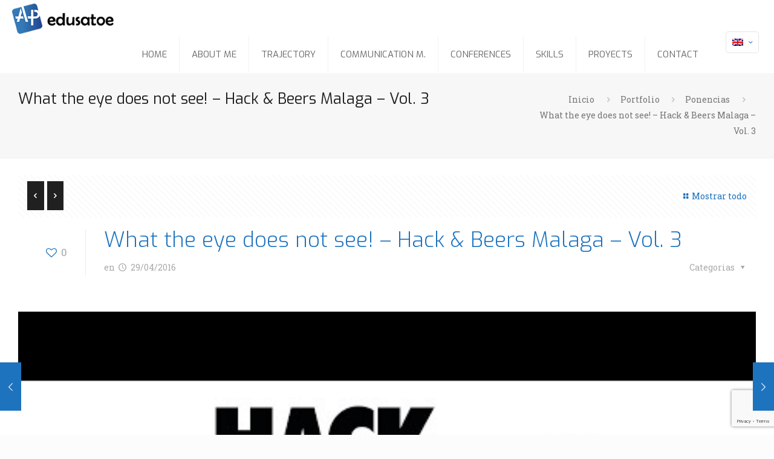

--- FILE ---
content_type: text/html; charset=UTF-8
request_url: https://satoe.es/portfolio-item/what-the-eye-does-not-see-hack-beers-malaga-vol-3/?lang=en/
body_size: 29642
content:
<!DOCTYPE html><html lang="en-US" prefix="og: https://ogp.me/ns#" class="no-js " ><head><meta charset="UTF-8" /><meta name="description" content="Web personal de Eduardo Sánchez."/><meta name="keywords" content="Eduardo Sanchez, Hacking, Hack&amp;Beers"/><meta property="og:image" content="https://satoe.es/wp-content/uploads/2020/04/Eduardo-Sánchez-edusatoe-Hack-Beers-Málaga.jpg"/><meta property="og:url" content="https://satoe.es/portfolio-item/what-the-eye-does-not-see-hack-beers-malaga-vol-3/?lang=en/"/><meta property="og:type" content="article"/><meta property="og:title" content="What the eye does not see! &#8211; Hack &#038; Beers Malaga – Vol. 3"/><meta property="og:description" content="Practical workshop by Eduardo Sánchez (@edusatoe) on security in pay TV servers and decoders in Hack &amp; Beers Málaga &#8211; Vol. 3"/><style type="text/css" id="wpml-ls-inline-styles-additional-css">.wpml-ls-display{display:inline!important}</style><link rel="alternate" hreflang="es" href="https://satoe.es/portfolio-item/lo-que-el-ojo-no-ve-hackbeers-malaga-vol-3/" /><link rel="alternate" hreflang="en" href="https://satoe.es/portfolio-item/what-the-eye-does-not-see-hack-beers-malaga-vol-3/?lang=en" /><link rel="alternate" hreflang="x-default" href="https://satoe.es/portfolio-item/lo-que-el-ojo-no-ve-hackbeers-malaga-vol-3/" /><meta name="format-detection" content="telephone=no"><meta name="viewport" content="width=device-width, initial-scale=1, maximum-scale=1" /><title>What the eye does not see! - Hack &amp; Beers Malaga – Vol. 3 - Eduardo Sánchez</title><style id="rocket-critical-css">html,body,div,span,h1,h6,a,img,i,ul,li,form,header,nav,time{margin:0;padding:0;border:0;font-size:100%;font:inherit;vertical-align:baseline}header,nav{display:block}body{line-height:1}ul{list-style:none}html{height:100%}body{-webkit-font-smoothing:antialiased;-webkit-text-size-adjust:100%}h1,h6{margin-bottom:15px}i{font-style:italic}a,a:visited{text-decoration:none;outline:0}img.scale-with-grid,#Content img{max-width:100%;height:auto}a.button,input[type="submit"]{display:inline-block;padding:11px 20px;margin-bottom:15px;margin-right:7px;border:0;border-radius:5px;position:relative;overflow:hidden;box-shadow:inset 0 0 0 1px rgba(0,0,0,.03),inset 0px 4px 3px -2px rgba(0,0,0,.07)}a.button_js{padding:0}a.button .button_icon{display:block;float:left;background-color:rgba(0,0,0,.05)}a.button .button_icon i{color:rgba(0,0,0,.5)}a.button .button_icon{padding:11px 12px}@media only screen and (min-width:768px){a.button:after,input[type="submit"]:after{content:"";position:absolute;left:0;top:0;height:100%;width:0;background:rgba(0,0,0,.05);z-index:1}}.button-flat a.button,.button-flat input[type="submit"]{background-image:none;border-width:0;border-style:solid;border-radius:0;box-shadow:inset 0 0 0 0;-webkit-appearance:none}.button-flat a.button .button_icon{background:none}.button-flat a.button .button_icon i{color:inherit}@media only screen and (min-width:768px){.button-flat a.button:after,.button-flat input[type="submit"]:after{content:"";position:absolute;left:0;top:0;height:100%;width:100%;z-index:1;background:rgba(0,0,0,.07);opacity:0}}input::-moz-focus-inner{border:0;padding:0}@font-face{font-family:'mfn-icons';src:url(https://satoe.es/wp-content/themes/betheme/fonts/mfn-icons.eot?31690507);src:url(https://satoe.es/wp-content/themes/betheme/fonts/mfn-icons.eot?31690507#iefix) format("embedded-opentype"),url(https://satoe.es/wp-content/themes/betheme/fonts/mfn-icons.woff?31690507) format("woff"),url(https://satoe.es/wp-content/themes/betheme/fonts/mfn-icons.ttf?31690507) format("truetype"),url(https://satoe.es/wp-content/themes/betheme/fonts/mfn-icons.svg?31690507#mfn-icons) format("svg");font-weight:400;font-style:normal}[class^="icon-"]:before,[class*=" icon-"]:before{font-family:"mfn-icons";font-style:normal;font-weight:400;speak:none;display:inline-block;text-decoration:none!important;width:1em;margin-right:.2em;text-align:center;font-variant:normal;text-transform:none;line-height:1em;margin-left:.2em}.icon-clock:before{content:'\e843'}.icon-down-dir:before{content:'\e866'}.icon-heart-empty-fa:before{content:'\e898'}.icon-heart-fa:before{content:'\e899'}.icon-layout:before{content:'\e8b1'}.icon-left-open:before{content:'\e8b7'}.icon-left-open-big:before{content:'\e8b8'}.icon-right-open:before{content:'\e915'}.icon-right-open-big:before{content:'\e916'}.icon-search:before{content:'\e91b'}.icon-menu-fine:before{content:'\e960'}.icon-search-fine:before{content:'\e962'}.icon-cancel-fine:before{content:'\e963'}body{min-width:960px}#Wrapper{max-width:1240px;margin:0 auto;overflow:hidden}.layout-full-width{padding:0}.layout-full-width #Wrapper{max-width:100%!important;width:100%!important;margin:0!important}#Content{width:100%;padding-top:30px}.section{position:relative}.section_wrapper,.container{max-width:1220px;margin:0 auto;position:relative}.section_wrapper:after,.container:after{clear:both;content:" ";display:block;height:0;visibility:hidden}.column{float:left;margin:0 1% 40px}.one.column{width:98%}.container:after{content:"\0020";display:block;height:0;clear:both;visibility:hidden}.clearfix:before,.clearfix:after{content:'\0020';display:block;overflow:hidden;visibility:hidden;width:0;height:0}.clearfix:after{clear:both}#Content .fixed-nav{display:none}.fixed-nav{position:fixed;bottom:40px;height:80px;z-index:90}.fixed-nav.fixed-nav-prev{left:0}.fixed-nav.fixed-nav-next{right:0}.fixed-nav .arrow{display:block;width:35px;height:80px;font-size:15px;position:relative;z-index:92;color:#fff;line-height:80px;text-align:center}.fixed-nav .photo{height:80px;width:80px;position:relative;z-index:92;overflow:hidden;line-height:0;background-color:#000}.fixed-nav .desc{width:190px;padding:6px 15px;min-height:68px;background:#fff;z-index:91}.fixed-nav .desc h6{margin-bottom:3px;padding-bottom:3px;border-bottom-width:1px;border-style:solid}.fixed-nav .desc i{display:inline-block;margin-right:2px}.fixed-nav .desc i:before{margin-left:0}.fixed-nav-prev .arrow,.fixed-nav-prev .photo,.fixed-nav-prev .desc{float:left}.fixed-nav-prev .desc{margin-left:-335px}.fixed-nav-next .arrow,.fixed-nav-next .photo,.fixed-nav-next .desc{float:right}.fixed-nav-next .desc{margin-right:-335px}@media only screen and (max-width:1430px){.fixed-nav-prev .photo{position:static;margin-left:-115px}.fixed-nav-next .photo{position:static;margin-right:-115px}}body:not(.template-slider) #Header_wrapper{background-repeat:no-repeat;background-position:top center}#Header_wrapper{position:relative}#Header{position:relative}body:not(.template-slider) #Header{min-height:250px}body.minimalist-header:not(.template-slider) #Header{min-height:0;background-image:none!important}body.minimalist-header.header-below:not(.template-slider) #Header{min-height:90px;padding-top:0}#Top_bar{position:absolute;left:0;top:61px;width:100%;border-bottom:1px solid transparent;z-index:30}#Top_bar .column{margin-bottom:0}.layout-full-width.header-fw #Top_bar .container{max-width:100%}#Top_bar .top_bar_left{position:relative;float:left;width:990px}#Top_bar .logo{float:left;margin:0 30px 0 20px}#Top_bar #logo{display:block;height:60px;line-height:60px;padding:15px 0}#Top_bar #logo img{vertical-align:middle;max-height:100%}#Top_bar #logo img.logo-sticky,#Top_bar #logo img.logo-mobile,#Top_bar #logo img.logo-mobile-sticky{display:none}#Top_bar .menu_wrapper{float:left;z-index:201}#Top_bar .secondary_menu_wrapper{display:none}#Top_bar a.responsive-menu-toggle{display:none;position:absolute;right:20px;top:50%;margin-top:-17px;width:34px;height:34px;text-align:center;border-radius:3px;z-index:200}#Top_bar a.responsive-menu-toggle i{font-size:22px;line-height:34px}#Top_bar .banner_wrapper{display:none}#Top_bar .search_wrapper{position:absolute;left:0;top:100%;display:none;z-index:201;width:100%;padding:15px;-webkit-box-sizing:border-box;-moz-box-sizing:border-box;box-sizing:border-box}#Top_bar .search_wrapper input[type="text"]{width:100%;margin:0;box-sizing:border-box;-webkit-box-shadow:0 0 0;box-shadow:0 0 0;padding-left:35px;background:none;border-width:0 0 1px;border-style:solid;border-color:rgba(255,255,255,.08)!important;font-size:15px}#Top_bar .search_wrapper .icon_search,#Top_bar .search_wrapper .icon_close{position:absolute;top:25px;font-size:22px;line-height:22px;display:block}#Top_bar .search_wrapper .icon_search{left:18px;color:rgba(0,0,0,.5)}#Top_bar .search_wrapper .icon_close{right:18px;color:#fff;opacity:.3}#Top_bar .top_bar_right{float:right;height:90px;position:relative;top:-4px;padding:0 10px 0 20px}#Top_bar .top_bar_right:before{content:"";display:block;height:100%;width:10px;position:absolute;left:-10px;top:2px;box-shadow:inset 7px 0px 8px -6px rgba(0,0,0,0.15);-moz-transform:skewX(0deg) skewY(-25deg);-webkit-transform:skewX(0deg) skewY(-25deg);-o-transform:skewX(0deg) skewY(-25deg);-ms-transform:skewX(0deg) skewY(-25deg);transform:skewX(0deg) skewY(-25deg)}#Top_bar .top_bar_right_wrapper{position:relative;top:25px}#Top_bar a#search_button{position:relative;top:8px;display:block;float:left;font-size:23px;line-height:22px;margin-right:5px;margin-left:-10px}#Top_bar #menu{z-index:201}#Top_bar .menu{z-index:202}#Top_bar .menu>li{margin:0;z-index:203;display:block;float:left}#Top_bar .menu>li:not(.mfn-megamenu-parent){position:relative}#Top_bar .menu>li>a{display:block;line-height:60px;padding:15px 0;position:relative}#Top_bar .menu>li>a:after{content:"";height:4px;width:100%;position:absolute;left:0;top:-4px;z-index:203;opacity:0}#Top_bar .menu>li>a span:not(.description){display:block;line-height:60px;padding:0 20px;white-space:nowrap;border-right-width:1px;border-style:solid}#Top_bar .menu>li:last-child>a span{border:0}#Top_bar .menu li ul{position:absolute;left:0;top:100%;z-index:205;margin:0;display:none;background-image:url(https://satoe.es/wp-content/themes/betheme/images/box_shadow.png);background-repeat:repeat-x;background-position:left top}#Top_bar .menu li>ul{box-shadow:2px 2px 2px 0 rgba(0,0,0,0.03);-webkit-box-shadow:2px 2px 2px 0 rgba(0,0,0,0.03)}#Top_bar .menu li ul li{padding:0;width:200px;position:relative;font-weight:400}#Top_bar .menu li ul li a{padding:10px 20px;display:block;border-bottom:1px solid rgba(0,0,0,0.05)}#Top_bar .menu li ul li a span{display:inline-block;position:relative}.header-below #Header .top_bar_left,.header-below #Header .top_bar_right{background-color:transparent}body.header-below:not(.template-slider) #Header{min-height:90px;padding-top:160px}.header-below #Top_bar{position:static;background-color:#fff}.header-below #Top_bar .top_bar_right{top:0}.header-below #Top_bar .top_bar_right:before{display:none}#Subheader{background-color:rgba(0,0,0,.02);background-position:center top;background-repeat:no-repeat;padding:30px 0;position:relative}#Subheader .column{margin-bottom:0}#Subheader .title{margin-bottom:0;width:70%;float:left}#Subheader ul.breadcrumbs{display:block;width:30%;margin:1px 0 0;font-size:1em!important;float:right;text-align:right}#Subheader ul.breadcrumbs li{display:inline-block}#Subheader ul.breadcrumbs li,#Subheader ul.breadcrumbs li a{color:rgba(0,0,0,.3)}#Subheader ul.breadcrumbs li span{margin:0 10px;opacity:.4}#Subheader:after{content:"";height:3px;width:100%;display:block;position:absolute;left:0;bottom:-3px;z-index:1;box-shadow:inset 0px 4px 3px -2px rgba(0,0,0,.06)}.post-meta{margin-bottom:8px}.post-meta .author-date{float:left}.post-meta .category{float:right;position:relative}.post-meta .category .cat-wrapper{position:absolute;right:0;top:100%;display:none;z-index:21}.post-meta .category .cat-wrapper ul{padding:7px;min-width:70px;background:#F9F9F9}.post-meta .category .cat-wrapper ul li{border-bottom:1px solid rgba(0,0,0,0.05)}.post-meta .category .cat-wrapper ul li:last-child{border-bottom:0}.post-meta .category .cat-wrapper ul li a{display:block;text-align:center;padding:1px 5px;color:#8B8B8B}.post-nav{padding:10px 15px 4px 130px;margin-bottom:20px;background-image:url(https://satoe.es/wp-content/themes/betheme/images/stripes/stripes_5_b.png);-webkit-box-sizing:border-box;-moz-box-sizing:border-box;box-sizing:border-box;overflow:hidden}.post-nav .next-prev-nav{float:left}.post-nav .next-prev-nav li{float:left;margin-right:5px}.post-nav .next-prev-nav a.button{margin:0;padding:0!important}.post-nav .list-nav{float:right;line-height:49px}.no-share .post-nav{padding-left:15px;padding-right:15px}.post-header{margin-bottom:20px}.post-header .button-love{width:99px;float:left;text-align:center}.post-header .button-love a.mfn-love{display:inline-block;position:relative;padding-left:28px;font-size:17px;margin-top:25px}.post-header .button-love a.mfn-love i{position:absolute;left:0;top:0;font-size:18px}.post-header .button-love a.mfn-love i:last-child{opacity:0}.post-header .title_wrapper{margin-left:99px;border-left-width:1px;border-style:solid;padding-left:30px}.post-header .title_wrapper h1{font-size:35px;line-height:35px}.single-photo-wrapper .image_frame{margin-left:120px}.no-share .single-photo-wrapper .image_frame{margin-left:0}.single-photo-wrapper.image{text-align:center}.single-photo-wrapper.image .image_frame{margin-left:0;display:inline-block}.section-post-header .single-photo-wrapper.image .image_frame{max-width:80%;max-width:calc(100% - 130px)}.no-share .section-post-header .single-photo-wrapper.image .image_frame{max-width:100%}.image_frame{display:block;margin:0;border-width:8px;border-style:solid;max-width:100%;line-height:0;-webkit-box-sizing:border-box;-moz-box-sizing:border-box;box-sizing:border-box}.image_frame .image_wrapper{-webkit-box-sizing:border-box;-moz-box-sizing:border-box;box-sizing:border-box}.image_frame a{display:block}.image_frame .image_wrapper{position:relative;overflow:hidden}.image_frame .image_wrapper .mask{position:absolute;left:0;width:100%;height:100%;z-index:2}.image_frame .image_wrapper img:not(.ls-l){position:relative;top:0;-webkit-transform:scale(1);-moz-transform:scale(1);-o-transform:scale(1);transform:scale(1)}.image_frame:not(.no_link) .image_wrapper img:not(.ls-l){margin-bottom:-15px!important}.image_frame .image_wrapper .mask:after{content:"";display:block;position:absolute;left:0;width:100%;height:100%;z-index:3;opacity:0}.image_frame .image_wrapper .image_links{width:100%;height:60px;position:absolute;left:0;bottom:-60px;z-index:4;overflow:hidden}.image_frame .image_wrapper .image_links a{display:block;font-size:25px;line-height:60px;width:100%;text-align:center}.if-overlay .image_frame .image_wrapper .image_links{opacity:0;width:60px;height:60px;bottom:auto;top:50%;left:50%;z-index:4;margin-top:-30px;margin-left:-30px;-webkit-transform:scale(0);-moz-transform:scale(0);-o-transform:scale(0);transform:scale(0)}.if-overlay .image_frame:not(.no_link) .image_wrapper img:not(.ls-l){margin-bottom:0!important}form{margin-bottom:0}input[type="text"]{padding:10px;outline:none;margin:0;width:230px;max-width:100%;display:block;margin-bottom:20px;font-size:14px;border-width:1px;border-style:solid;border-radius:0;box-sizing:border-box;-webkit-appearance:none}ul{list-style:none outside}input[type="text"],.post-header .title_wrapper,.fixed-nav .desc h6{border-color:rgba(0,0,0,.08)}input[type="text"]{background-color:#fff;color:#626262;box-shadow:inset 0 0 2px 2px rgba(0,0,0,0.02)}#Top_bar .menu>li>a span{border-color:rgba(0,0,0,.05)}#Top_bar .search_wrapper input[type="text"]{border-color:#fff;color:#fff}.image_frame{border-color:#f8f8f8}.image_frame .image_wrapper{border-color:#e2e2e2}.image_frame .image_wrapper .mask{-webkit-box-shadow:inset 0 0 5px 2px rgba(0,0,0,.07);box-shadow:inset 0 0 5px 2px rgba(0,0,0,.07)}.image_frame .image_wrapper .mask:after{background:rgba(255,255,255,.4)}.if-overlay .image_frame .image_wrapper .mask{-webkit-box-shadow:inset 0 0 0 0 rgba(0,0,0,.0);box-shadow:inset 0 0 0 0 rgba(0,0,0,.0)}.if-overlay .image_frame .image_wrapper .mask:after{background:rgba(0,0,0,.15)}html,body{overflow-x:hidden}@media only screen and (min-width:960px) and (max-width:1239px){body{min-width:0}#Wrapper{max-width:960px}.section_wrapper,.container{max-width:940px}#Top_bar .top_bar_left{width:729px}}@media only screen and (min-width:768px) and (max-width:959px){body{min-width:0}#Wrapper{max-width:728px}.section_wrapper,.container{max-width:708px}#Top_bar .top_bar_left{width:501px}#Subheader .title{width:100%}#Subheader ul.breadcrumbs{display:none}}@media only screen and (max-width:767px){body{min-width:0}#Wrapper{max-width:90%;max-width:calc(100% - 67px)}.section_wrapper .column,.container .column,.sections_group{margin:0;width:100%!important;clear:both}.section_wrapper,.container{max-width:700px!important;padding-left:33px!important;padding-right:33px!important}.section_wrapper .column{margin:0 0 20px;height:auto!important}.section{background-attachment:scroll!important;height:auto!important}#Top_bar{background-color:#fff!important;position:static}#Top_bar .container{max-width:100%!important;padding:0!important}#Top_bar .top_bar_left{float:none;width:100%!important;background:none!important}#Top_bar a.responsive-menu-toggle{right:10px}#Top_bar .menu_wrapper{float:left!important;width:100%;margin:0!important}#Top_bar #menu{float:left;position:static!important;width:100%!important}#Top_bar .logo{position:static;float:left;width:100%;text-align:center;margin:0}#Top_bar .logo #logo{padding:0!important;margin:10px 50px}#Top_bar #logo img.logo-main{display:none}#Top_bar #logo img.logo-mobile{display:inline-block}#Top_bar #logo img.logo-mobile-sticky{display:none}#Top_bar .search_wrapper{top:auto;bottom:-129px}#Top_bar .top_bar_right{float:none;top:0;height:60px!important;padding:0 10px}#Top_bar .top_bar_right .top_bar_right_wrapper{float:right;margin-right:-10px}#Top_bar .top_bar_right:before{display:none}#Top_bar .top_bar_right_wrapper{top:0!important}#Top_bar .top_bar_right_wrapper{padding-top:10px}.mobile-tb-hide #Top_bar .top_bar_right{display:none}body.header-below:not(.template-slider) #Header{padding-top:0}.mobile-header-mini #Top_bar{top:0}.mobile-header-mini #Top_bar .container{max-width:100%!important}.mobile-header-mini #Top_bar .top_bar_left{float:left;position:static}.mobile-header-mini #Top_bar .logo{width:auto;float:left;margin-left:15px;border:none}.mobile-header-mini #Top_bar #logo{height:60px!important;line-height:60px!important;margin:0}.mobile-header-mini #Top_bar a.responsive-menu-toggle{top:30px!important;left:auto;right:10px;margin-top:-17px}.mobile-header-mini #Top_bar .top_bar_right{position:absolute;top:0;right:54px;background:none;padding:0}.mobile-header-mini #Top_bar #search_button{margin-left:0;margin-right:0}.mobile-header-mini #Top_bar #menu{padding-bottom:10px}.mobile-header-mini #Top_bar #menu ul li a span{line-height:44px}.mobile-header-mini #Top_bar .search_wrapper{bottom:-59px;padding:10px;width:100%}.mobile-header-mini #Top_bar .search_wrapper .icon_search{left:10px;top:17px}.mobile-header-mini #Top_bar .search_wrapper .icon_close{top:17px}.mobile-sticky #Top_bar #menu{overflow:auto;-webkit-box-sizing:border-box;box-sizing:border-box}.mobile-header-mini.mobile-sticky #Top_bar .top_bar_right{display:block}body:not(.template-slider):not(.header-simple) #Header{min-height:350px;background-position:center 202px}#Subheader .title{width:100%}#Subheader ul.breadcrumbs{display:none}.post-header .button-love{width:69px}.post-header .title_wrapper{margin-left:69px;padding-left:20px}.post-header .title_wrapper h1{font-size:27px;line-height:27px}.post-header .post-meta .category{display:none}.single-photo-wrapper .image_frame{max-width:100%!important;margin-left:0}.post-nav{padding:10px 10px 4px 90px}.image_frame{margin-top:0!important}.fixed-nav{display:none!important}}@media only screen and (max-width:479px){.post-nav{padding:10px 10px 4px}}</style><meta name="description" content="Practical workshop by Eduardo Sánchez (@edusatoe) on security in pay TV servers and decoders in Hack &amp; Beers Málaga - Vol. 3"/><meta name="robots" content="follow, index, max-snippet:-1, max-video-preview:-1, max-image-preview:large"/><link rel="canonical" href="https://satoe.es/portfolio-item/what-the-eye-does-not-see-hack-beers-malaga-vol-3/?lang=en" /><meta property="og:locale" content="en_US" /><meta property="og:type" content="article" /><meta property="og:title" content="What the eye does not see! - Hack &amp; Beers Malaga – Vol. 3 - Eduardo Sánchez" /><meta property="og:description" content="Practical workshop by Eduardo Sánchez (@edusatoe) on security in pay TV servers and decoders in Hack &amp; Beers Málaga - Vol. 3" /><meta property="og:url" content="https://satoe.es/portfolio-item/what-the-eye-does-not-see-hack-beers-malaga-vol-3/?lang=en" /><meta property="og:site_name" content="Eduardo Sánchez" /><meta property="og:updated_time" content="2020-06-04T16:28:13+01:00" /><meta property="og:image" content="https://satoe.es/wp-content/uploads/2020/04/Eduardo-Sánchez-edusatoe-Hack-Beers-Málaga.jpg" /><meta property="og:image:secure_url" content="https://satoe.es/wp-content/uploads/2020/04/Eduardo-Sánchez-edusatoe-Hack-Beers-Málaga.jpg" /><meta property="og:image:width" content="1280" /><meta property="og:image:height" content="720" /><meta property="og:image:alt" content="What the eye does not see! &#8211; Hack &#038; Beers Malaga – Vol. 3" /><meta property="og:image:type" content="image/jpeg" /><meta name="twitter:card" content="summary_large_image" /><meta name="twitter:title" content="What the eye does not see! - Hack &amp; Beers Malaga – Vol. 3 - Eduardo Sánchez" /><meta name="twitter:description" content="Practical workshop by Eduardo Sánchez (@edusatoe) on security in pay TV servers and decoders in Hack &amp; Beers Málaga - Vol. 3" /><meta name="twitter:image" content="https://satoe.es/wp-content/uploads/2020/04/Eduardo-Sánchez-edusatoe-Hack-Beers-Málaga.jpg" /><link rel='dns-prefetch' href='//fonts.googleapis.com' /><link rel="alternate" title="oEmbed (JSON)" type="application/json+oembed" href="https://satoe.es/wp-json/oembed/1.0/embed?url=https%3A%2F%2Fsatoe.es%2Fportfolio-item%2Fwhat-the-eye-does-not-see-hack-beers-malaga-vol-3%2F%3Flang%3Den" /><link rel="alternate" title="oEmbed (XML)" type="text/xml+oembed" href="https://satoe.es/wp-json/oembed/1.0/embed?url=https%3A%2F%2Fsatoe.es%2Fportfolio-item%2Fwhat-the-eye-does-not-see-hack-beers-malaga-vol-3%2F%3Flang%3Den&#038;format=xml" /><style id='wp-img-auto-sizes-contain-inline-css' type='text/css'>img:is([sizes=auto i],[sizes^="auto," i]){contain-intrinsic-size:3000px 1500px}</style><style id='wp-emoji-styles-inline-css' type='text/css'>img.wp-smiley,img.emoji{display:inline!important;border:none!important;box-shadow:none!important;height:1em!important;width:1em!important;margin:0 0.07em!important;vertical-align:-0.1em!important;background:none!important;padding:0!important}</style><link rel='preload' id='wp-block-library-css' href='https://satoe.es/wp-content/cache/busting/1/wp-includes/css/dist/block-library/style.min-9309923fef96a65fabda697a1bccd983.css' as="style" onload="this.onload=null;this.rel='stylesheet'" type='text/css' media='all' /><style id='global-styles-inline-css' type='text/css'>:root{--wp--preset--aspect-ratio--square:1;--wp--preset--aspect-ratio--4-3:4/3;--wp--preset--aspect-ratio--3-4:3/4;--wp--preset--aspect-ratio--3-2:3/2;--wp--preset--aspect-ratio--2-3:2/3;--wp--preset--aspect-ratio--16-9:16/9;--wp--preset--aspect-ratio--9-16:9/16;--wp--preset--color--black:#000;--wp--preset--color--cyan-bluish-gray:#abb8c3;--wp--preset--color--white:#fff;--wp--preset--color--pale-pink:#f78da7;--wp--preset--color--vivid-red:#cf2e2e;--wp--preset--color--luminous-vivid-orange:#ff6900;--wp--preset--color--luminous-vivid-amber:#fcb900;--wp--preset--color--light-green-cyan:#7bdcb5;--wp--preset--color--vivid-green-cyan:#00d084;--wp--preset--color--pale-cyan-blue:#8ed1fc;--wp--preset--color--vivid-cyan-blue:#0693e3;--wp--preset--color--vivid-purple:#9b51e0;--wp--preset--gradient--vivid-cyan-blue-to-vivid-purple:linear-gradient(135deg,rgb(6,147,227) 0%,rgb(155,81,224) 100%);--wp--preset--gradient--light-green-cyan-to-vivid-green-cyan:linear-gradient(135deg,rgb(122,220,180) 0%,rgb(0,208,130) 100%);--wp--preset--gradient--luminous-vivid-amber-to-luminous-vivid-orange:linear-gradient(135deg,rgb(252,185,0) 0%,rgb(255,105,0) 100%);--wp--preset--gradient--luminous-vivid-orange-to-vivid-red:linear-gradient(135deg,rgb(255,105,0) 0%,rgb(207,46,46) 100%);--wp--preset--gradient--very-light-gray-to-cyan-bluish-gray:linear-gradient(135deg,rgb(238,238,238) 0%,rgb(169,184,195) 100%);--wp--preset--gradient--cool-to-warm-spectrum:linear-gradient(135deg,rgb(74,234,220) 0%,rgb(151,120,209) 20%,rgb(207,42,186) 40%,rgb(238,44,130) 60%,rgb(251,105,98) 80%,rgb(254,248,76) 100%);--wp--preset--gradient--blush-light-purple:linear-gradient(135deg,rgb(255,206,236) 0%,rgb(152,150,240) 100%);--wp--preset--gradient--blush-bordeaux:linear-gradient(135deg,rgb(254,205,165) 0%,rgb(254,45,45) 50%,rgb(107,0,62) 100%);--wp--preset--gradient--luminous-dusk:linear-gradient(135deg,rgb(255,203,112) 0%,rgb(199,81,192) 50%,rgb(65,88,208) 100%);--wp--preset--gradient--pale-ocean:linear-gradient(135deg,rgb(255,245,203) 0%,rgb(182,227,212) 50%,rgb(51,167,181) 100%);--wp--preset--gradient--electric-grass:linear-gradient(135deg,rgb(202,248,128) 0%,rgb(113,206,126) 100%);--wp--preset--gradient--midnight:linear-gradient(135deg,rgb(2,3,129) 0%,rgb(40,116,252) 100%);--wp--preset--font-size--small:13px;--wp--preset--font-size--medium:20px;--wp--preset--font-size--large:36px;--wp--preset--font-size--x-large:42px;--wp--preset--spacing--20:.44rem;--wp--preset--spacing--30:.67rem;--wp--preset--spacing--40:1rem;--wp--preset--spacing--50:1.5rem;--wp--preset--spacing--60:2.25rem;--wp--preset--spacing--70:3.38rem;--wp--preset--spacing--80:5.06rem;--wp--preset--shadow--natural:6px 6px 9px rgba(0,0,0,.2);--wp--preset--shadow--deep:12px 12px 50px rgba(0,0,0,.4);--wp--preset--shadow--sharp:6px 6px 0 rgba(0,0,0,.2);--wp--preset--shadow--outlined:6px 6px 0 -3px rgb(255,255,255),6px 6px rgb(0,0,0);--wp--preset--shadow--crisp:6px 6px 0 rgb(0,0,0)}:where(.is-layout-flex){gap:.5em}:where(.is-layout-grid){gap:.5em}body .is-layout-flex{display:flex}.is-layout-flex{flex-wrap:wrap;align-items:center}.is-layout-flex>:is(*,div){margin:0}body .is-layout-grid{display:grid}.is-layout-grid>:is(*,div){margin:0}:where(.wp-block-columns.is-layout-flex){gap:2em}:where(.wp-block-columns.is-layout-grid){gap:2em}:where(.wp-block-post-template.is-layout-flex){gap:1.25em}:where(.wp-block-post-template.is-layout-grid){gap:1.25em}.has-black-color{color:var(--wp--preset--color--black)!important}.has-cyan-bluish-gray-color{color:var(--wp--preset--color--cyan-bluish-gray)!important}.has-white-color{color:var(--wp--preset--color--white)!important}.has-pale-pink-color{color:var(--wp--preset--color--pale-pink)!important}.has-vivid-red-color{color:var(--wp--preset--color--vivid-red)!important}.has-luminous-vivid-orange-color{color:var(--wp--preset--color--luminous-vivid-orange)!important}.has-luminous-vivid-amber-color{color:var(--wp--preset--color--luminous-vivid-amber)!important}.has-light-green-cyan-color{color:var(--wp--preset--color--light-green-cyan)!important}.has-vivid-green-cyan-color{color:var(--wp--preset--color--vivid-green-cyan)!important}.has-pale-cyan-blue-color{color:var(--wp--preset--color--pale-cyan-blue)!important}.has-vivid-cyan-blue-color{color:var(--wp--preset--color--vivid-cyan-blue)!important}.has-vivid-purple-color{color:var(--wp--preset--color--vivid-purple)!important}.has-black-background-color{background-color:var(--wp--preset--color--black)!important}.has-cyan-bluish-gray-background-color{background-color:var(--wp--preset--color--cyan-bluish-gray)!important}.has-white-background-color{background-color:var(--wp--preset--color--white)!important}.has-pale-pink-background-color{background-color:var(--wp--preset--color--pale-pink)!important}.has-vivid-red-background-color{background-color:var(--wp--preset--color--vivid-red)!important}.has-luminous-vivid-orange-background-color{background-color:var(--wp--preset--color--luminous-vivid-orange)!important}.has-luminous-vivid-amber-background-color{background-color:var(--wp--preset--color--luminous-vivid-amber)!important}.has-light-green-cyan-background-color{background-color:var(--wp--preset--color--light-green-cyan)!important}.has-vivid-green-cyan-background-color{background-color:var(--wp--preset--color--vivid-green-cyan)!important}.has-pale-cyan-blue-background-color{background-color:var(--wp--preset--color--pale-cyan-blue)!important}.has-vivid-cyan-blue-background-color{background-color:var(--wp--preset--color--vivid-cyan-blue)!important}.has-vivid-purple-background-color{background-color:var(--wp--preset--color--vivid-purple)!important}.has-black-border-color{border-color:var(--wp--preset--color--black)!important}.has-cyan-bluish-gray-border-color{border-color:var(--wp--preset--color--cyan-bluish-gray)!important}.has-white-border-color{border-color:var(--wp--preset--color--white)!important}.has-pale-pink-border-color{border-color:var(--wp--preset--color--pale-pink)!important}.has-vivid-red-border-color{border-color:var(--wp--preset--color--vivid-red)!important}.has-luminous-vivid-orange-border-color{border-color:var(--wp--preset--color--luminous-vivid-orange)!important}.has-luminous-vivid-amber-border-color{border-color:var(--wp--preset--color--luminous-vivid-amber)!important}.has-light-green-cyan-border-color{border-color:var(--wp--preset--color--light-green-cyan)!important}.has-vivid-green-cyan-border-color{border-color:var(--wp--preset--color--vivid-green-cyan)!important}.has-pale-cyan-blue-border-color{border-color:var(--wp--preset--color--pale-cyan-blue)!important}.has-vivid-cyan-blue-border-color{border-color:var(--wp--preset--color--vivid-cyan-blue)!important}.has-vivid-purple-border-color{border-color:var(--wp--preset--color--vivid-purple)!important}.has-vivid-cyan-blue-to-vivid-purple-gradient-background{background:var(--wp--preset--gradient--vivid-cyan-blue-to-vivid-purple)!important}.has-light-green-cyan-to-vivid-green-cyan-gradient-background{background:var(--wp--preset--gradient--light-green-cyan-to-vivid-green-cyan)!important}.has-luminous-vivid-amber-to-luminous-vivid-orange-gradient-background{background:var(--wp--preset--gradient--luminous-vivid-amber-to-luminous-vivid-orange)!important}.has-luminous-vivid-orange-to-vivid-red-gradient-background{background:var(--wp--preset--gradient--luminous-vivid-orange-to-vivid-red)!important}.has-very-light-gray-to-cyan-bluish-gray-gradient-background{background:var(--wp--preset--gradient--very-light-gray-to-cyan-bluish-gray)!important}.has-cool-to-warm-spectrum-gradient-background{background:var(--wp--preset--gradient--cool-to-warm-spectrum)!important}.has-blush-light-purple-gradient-background{background:var(--wp--preset--gradient--blush-light-purple)!important}.has-blush-bordeaux-gradient-background{background:var(--wp--preset--gradient--blush-bordeaux)!important}.has-luminous-dusk-gradient-background{background:var(--wp--preset--gradient--luminous-dusk)!important}.has-pale-ocean-gradient-background{background:var(--wp--preset--gradient--pale-ocean)!important}.has-electric-grass-gradient-background{background:var(--wp--preset--gradient--electric-grass)!important}.has-midnight-gradient-background{background:var(--wp--preset--gradient--midnight)!important}.has-small-font-size{font-size:var(--wp--preset--font-size--small)!important}.has-medium-font-size{font-size:var(--wp--preset--font-size--medium)!important}.has-large-font-size{font-size:var(--wp--preset--font-size--large)!important}.has-x-large-font-size{font-size:var(--wp--preset--font-size--x-large)!important}</style><style id='classic-theme-styles-inline-css' type='text/css'>
/*! This file is auto-generated */
.wp-block-button__link{color:#fff;background-color:#32373c;border-radius:9999px;box-shadow:none;text-decoration:none;padding:calc(.667em + 2px) calc(1.333em + 2px);font-size:1.125em}.wp-block-file__button{background:#32373c;color:#fff;text-decoration:none}</style><link data-minify="1" rel='preload' id='wpml-blocks-css' href='https://satoe.es/wp-content/cache/min/1/wp-content/plugins/sitepress-multilingual-cms/dist/css/blocks/styles-e728258f16a36c351bf23b12de40cee1.css' as="style" onload="this.onload=null;this.rel='stylesheet'" type='text/css' media='all' /><link data-minify="1" rel='preload' id='contact-form-7-css' href='https://satoe.es/wp-content/cache/min/1/wp-content/plugins/contact-form-7/includes/css/styles-49dcbb824e35fafd5481ccc44b73aa4d.css' as="style" onload="this.onload=null;this.rel='stylesheet'" type='text/css' media='all' /><link data-minify="1" rel='preload' id='quotescollection-css' href='https://satoe.es/wp-content/cache/min/1/wp-content/plugins/quotes-collection/css/quotes-collection-3cd221a6e1c1f697b0813beda8dd8faa.css' as="style" onload="this.onload=null;this.rel='stylesheet'" type='text/css' media='all' /><link data-minify="1" rel='preload' id='mfn-be-css' href='https://satoe.es/wp-content/cache/min/1/wp-content/themes/betheme/css/be-d2e210410a2101aeddd754c1b83fec31.css' as="style" onload="this.onload=null;this.rel='stylesheet'" type='text/css' media='all' /><link rel='preload' id='mfn-animations-css' href='https://satoe.es/wp-content/cache/busting/1/wp-content/themes/betheme/assets/animations/animations.min-27.3.9.css' as="style" onload="this.onload=null;this.rel='stylesheet'" type='text/css' media='all' /><link data-minify="1" rel='preload' id='mfn-font-awesome-css' href='https://satoe.es/wp-content/cache/min/1/wp-content/themes/betheme/fonts/fontawesome/fontawesome-b78926d7cd0ba383b6f96070ecd759eb.css' as="style" onload="this.onload=null;this.rel='stylesheet'" type='text/css' media='all' /><link rel='preload' id='mfn-jplayer-css' href='https://satoe.es/wp-content/cache/busting/1/wp-content/themes/betheme/assets/jplayer/css/jplayer.blue.monday.min-27.3.9.css' as="style" onload="this.onload=null;this.rel='stylesheet'" type='text/css' media='all' /><link data-minify="1" rel='preload' id='mfn-responsive-css' href='https://satoe.es/wp-content/cache/min/1/wp-content/themes/betheme/css/responsive-3095c8b05702b679780a2ad2c071bc42.css' as="style" onload="this.onload=null;this.rel='stylesheet'" type='text/css' media='all' /><link rel='preload' id='mfn-fonts-css' href='https://fonts.googleapis.com/css?family=Roboto+Slab%3A1%2C100%2C300%2C400%2C400italic%2C700%2C700italic%7CExo%3A1%2C100%2C300%2C400%2C400italic%2C700%2C700italic&#038;display=swap&#038;ver=9309923fef96a65fabda697a1bccd983' as="style" onload="this.onload=null;this.rel='stylesheet'" type='text/css' media='all' /><style id='mfn-dynamic-inline-css' type='text/css'>html{background-color:#FCFCFC}#Wrapper,#Content,.mfn-popup .mfn-popup-content,.mfn-off-canvas-sidebar .mfn-off-canvas-content-wrapper,.mfn-cart-holder,.mfn-header-login,#Top_bar .search_wrapper,#Top_bar .top_bar_right .mfn-live-search-box,.column_livesearch .mfn-live-search-wrapper,.column_livesearch .mfn-live-search-box{background-color:#fff}.layout-boxed.mfn-bebuilder-header.mfn-ui #Wrapper .mfn-only-sample-content{background-color:#fff}body:not(.template-slider) #Header{min-height:0}body.header-below:not(.template-slider) #Header{padding-top:0}.elementor-page.elementor-default #Content .the_content .section_wrapper{max-width:100%}.elementor-page.elementor-default #Content .section.the_content{width:100%}.elementor-page.elementor-default #Content .section_wrapper .the_content_wrapper{margin-left:0;margin-right:0;width:100%}body,button,span.date_label,.timeline_items li h3 span,input[type="submit"],input[type="reset"],input[type="button"],input[type="date"],input[type="text"],input[type="password"],input[type="tel"],input[type="email"],input[type="url"],textarea,select,.offer_li .title h3,.mfn-menu-item-megamenu{font-family:"Roboto Slab",-apple-system,BlinkMacSystemFont,"Segoe UI",Roboto,Oxygen-Sans,Ubuntu,Cantarell,"Helvetica Neue",sans-serif}#menu>ul>li>a,a.action_button,#overlay-menu ul li a{font-family:"Exo",-apple-system,BlinkMacSystemFont,"Segoe UI",Roboto,Oxygen-Sans,Ubuntu,Cantarell,"Helvetica Neue",sans-serif}#Subheader .title{font-family:"Exo",-apple-system,BlinkMacSystemFont,"Segoe UI",Roboto,Oxygen-Sans,Ubuntu,Cantarell,"Helvetica Neue",sans-serif}h1,h2,h3,h4,.text-logo #logo{font-family:"Exo",-apple-system,BlinkMacSystemFont,"Segoe UI",Roboto,Oxygen-Sans,Ubuntu,Cantarell,"Helvetica Neue",sans-serif}h5,h6{font-family:"Exo",-apple-system,BlinkMacSystemFont,"Segoe UI",Roboto,Oxygen-Sans,Ubuntu,Cantarell,"Helvetica Neue",sans-serif}blockquote{font-family:"Roboto Slab",-apple-system,BlinkMacSystemFont,"Segoe UI",Roboto,Oxygen-Sans,Ubuntu,Cantarell,"Helvetica Neue",sans-serif}.chart_box .chart .num,.counter .desc_wrapper .number-wrapper,.how_it_works .image .number,.pricing-box .plan-header .price,.quick_fact .number-wrapper,.woocommerce .product div.entry-summary .price{font-family:"Exo",-apple-system,BlinkMacSystemFont,"Segoe UI",Roboto,Oxygen-Sans,Ubuntu,Cantarell,"Helvetica Neue",sans-serif}body,.mfn-menu-item-megamenu{font-size:14px;line-height:26px;font-weight:400;letter-spacing:0}.big{font-size:16px;line-height:28px;font-weight:400;letter-spacing:0}#menu>ul>li>a,a.action_button,#overlay-menu ul li a{font-size:15px;font-weight:400;letter-spacing:0}#overlay-menu ul li a{line-height:22.5px}#Subheader .title{font-size:25px;line-height:25px;font-weight:400;letter-spacing:0}h1,.text-logo #logo{font-size:25px;line-height:25px;font-weight:300;letter-spacing:0}h2{font-size:30px;line-height:30px;font-weight:700;letter-spacing:7px}h3,.woocommerce ul.products li.product h3,.woocommerce #customer_login h2{font-size:25px;line-height:27px;font-weight:700;letter-spacing:5px}h4,.woocommerce .woocommerce-order-details__title,.woocommerce .wc-bacs-bank-details-heading,.woocommerce .woocommerce-customer-details h2{font-size:24px;line-height:28px;font-weight:700;letter-spacing:6px}h5{font-size:16px;line-height:20px;font-weight:700;letter-spacing:0}h6{font-size:14px;line-height:19px;font-weight:400;letter-spacing:0}#Intro .intro-title{font-size:70px;line-height:70px;font-weight:400;letter-spacing:0}@media only screen and (min-width:768px) and (max-width:959px){body,.mfn-menu-item-megamenu{font-size:13px;line-height:22px;font-weight:400;letter-spacing:0}.big{font-size:14px;line-height:24px;font-weight:400;letter-spacing:0}#menu>ul>li>a,a.action_button,#overlay-menu ul li a{font-size:13px;font-weight:400;letter-spacing:0}#overlay-menu ul li a{line-height:19.5px}#Subheader .title{font-size:21px;line-height:21px;font-weight:400;letter-spacing:0}h1,.text-logo #logo{font-size:21px;line-height:21px;font-weight:300;letter-spacing:0}h2{font-size:26px;line-height:26px;font-weight:700;letter-spacing:6px}h3,.woocommerce ul.products li.product h3,.woocommerce #customer_login h2{font-size:21px;line-height:23px;font-weight:700;letter-spacing:4px}h4,.woocommerce .woocommerce-order-details__title,.woocommerce .wc-bacs-bank-details-heading,.woocommerce .woocommerce-customer-details h2{font-size:20px;line-height:24px;font-weight:700;letter-spacing:5px}h5{font-size:14px;line-height:19px;font-weight:700;letter-spacing:0}h6{font-size:13px;line-height:19px;font-weight:400;letter-spacing:0}#Intro .intro-title{font-size:60px;line-height:60px;font-weight:400;letter-spacing:0}blockquote{font-size:15px}.chart_box .chart .num{font-size:45px;line-height:45px}.counter .desc_wrapper .number-wrapper{font-size:45px;line-height:45px}.counter .desc_wrapper .title{font-size:14px;line-height:18px}.faq .question .title{font-size:14px}.fancy_heading .title{font-size:38px;line-height:38px}.offer .offer_li .desc_wrapper .title h3{font-size:32px;line-height:32px}.offer_thumb_ul li.offer_thumb_li .desc_wrapper .title h3{font-size:32px;line-height:32px}.pricing-box .plan-header h2{font-size:27px;line-height:27px}.pricing-box .plan-header .price>span{font-size:40px;line-height:40px}.pricing-box .plan-header .price sup.currency{font-size:18px;line-height:18px}.pricing-box .plan-header .price sup.period{font-size:14px;line-height:14px}.quick_fact .number-wrapper{font-size:80px;line-height:80px}.trailer_box .desc h2{font-size:27px;line-height:27px}.widget>h3{font-size:17px;line-height:20px}}@media only screen and (min-width:480px) and (max-width:767px){body,.mfn-menu-item-megamenu{font-size:13px;line-height:20px;font-weight:400;letter-spacing:0}.big{font-size:13px;line-height:21px;font-weight:400;letter-spacing:0}#menu>ul>li>a,a.action_button,#overlay-menu ul li a{font-size:13px;font-weight:400;letter-spacing:0}#overlay-menu ul li a{line-height:19.5px}#Subheader .title{font-size:19px;line-height:19px;font-weight:400;letter-spacing:0}h1,.text-logo #logo{font-size:19px;line-height:19px;font-weight:300;letter-spacing:0}h2{font-size:23px;line-height:23px;font-weight:700;letter-spacing:5px}h3,.woocommerce ul.products li.product h3,.woocommerce #customer_login h2{font-size:19px;line-height:20px;font-weight:700;letter-spacing:4px}h4,.woocommerce .woocommerce-order-details__title,.woocommerce .wc-bacs-bank-details-heading,.woocommerce .woocommerce-customer-details h2{font-size:18px;line-height:21px;font-weight:700;letter-spacing:5px}h5{font-size:13px;line-height:19px;font-weight:700;letter-spacing:0}h6{font-size:13px;line-height:19px;font-weight:400;letter-spacing:0}#Intro .intro-title{font-size:53px;line-height:53px;font-weight:400;letter-spacing:0}blockquote{font-size:14px}.chart_box .chart .num{font-size:40px;line-height:40px}.counter .desc_wrapper .number-wrapper{font-size:40px;line-height:40px}.counter .desc_wrapper .title{font-size:13px;line-height:16px}.faq .question .title{font-size:13px}.fancy_heading .title{font-size:34px;line-height:34px}.offer .offer_li .desc_wrapper .title h3{font-size:28px;line-height:28px}.offer_thumb_ul li.offer_thumb_li .desc_wrapper .title h3{font-size:28px;line-height:28px}.pricing-box .plan-header h2{font-size:24px;line-height:24px}.pricing-box .plan-header .price>span{font-size:34px;line-height:34px}.pricing-box .plan-header .price sup.currency{font-size:16px;line-height:16px}.pricing-box .plan-header .price sup.period{font-size:13px;line-height:13px}.quick_fact .number-wrapper{font-size:70px;line-height:70px}.trailer_box .desc h2{font-size:24px;line-height:24px}.widget>h3{font-size:16px;line-height:19px}}@media only screen and (max-width:479px){body,.mfn-menu-item-megamenu{font-size:13px;line-height:19px;font-weight:400;letter-spacing:0}.big{font-size:13px;line-height:19px;font-weight:400;letter-spacing:0}#menu>ul>li>a,a.action_button,#overlay-menu ul li a{font-size:13px;font-weight:400;letter-spacing:0}#overlay-menu ul li a{line-height:19.5px}#Subheader .title{font-size:15px;line-height:19px;font-weight:400;letter-spacing:0}h1,.text-logo #logo{font-size:15px;line-height:19px;font-weight:300;letter-spacing:0}h2{font-size:18px;line-height:19px;font-weight:700;letter-spacing:4px}h3,.woocommerce ul.products li.product h3,.woocommerce #customer_login h2{font-size:15px;line-height:19px;font-weight:700;letter-spacing:3px}h4,.woocommerce .woocommerce-order-details__title,.woocommerce .wc-bacs-bank-details-heading,.woocommerce .woocommerce-customer-details h2{font-size:14px;line-height:19px;font-weight:700;letter-spacing:4px}h5{font-size:13px;line-height:19px;font-weight:700;letter-spacing:0}h6{font-size:13px;line-height:19px;font-weight:400;letter-spacing:0}#Intro .intro-title{font-size:42px;line-height:42px;font-weight:400;letter-spacing:0}blockquote{font-size:13px}.chart_box .chart .num{font-size:35px;line-height:35px}.counter .desc_wrapper .number-wrapper{font-size:35px;line-height:35px}.counter .desc_wrapper .title{font-size:13px;line-height:26px}.faq .question .title{font-size:13px}.fancy_heading .title{font-size:30px;line-height:30px}.offer .offer_li .desc_wrapper .title h3{font-size:26px;line-height:26px}.offer_thumb_ul li.offer_thumb_li .desc_wrapper .title h3{font-size:26px;line-height:26px}.pricing-box .plan-header h2{font-size:21px;line-height:21px}.pricing-box .plan-header .price>span{font-size:32px;line-height:32px}.pricing-box .plan-header .price sup.currency{font-size:14px;line-height:14px}.pricing-box .plan-header .price sup.period{font-size:13px;line-height:13px}.quick_fact .number-wrapper{font-size:60px;line-height:60px}.trailer_box .desc h2{font-size:21px;line-height:21px}.widget>h3{font-size:15px;line-height:18px}}.with_aside .sidebar.columns{width:23%}.with_aside .sections_group{width:77%}.aside_both .sidebar.columns{width:18%}.aside_both .sidebar.sidebar-1{margin-left:-82%}.aside_both .sections_group{width:64%;margin-left:18%}@media only screen and (min-width:1240px){#Wrapper,.with_aside .content_wrapper{max-width:1240px}body.layout-boxed.mfn-header-scrolled .mfn-header-tmpl.mfn-sticky-layout-width{max-width:1240px;left:0;right:0;margin-left:auto;margin-right:auto}body.layout-boxed:not(.mfn-header-scrolled) .mfn-header-tmpl.mfn-header-layout-width,body.layout-boxed .mfn-header-tmpl.mfn-header-layout-width:not(.mfn-hasSticky){max-width:1240px;left:0;right:0;margin-left:auto;margin-right:auto}body.layout-boxed.mfn-bebuilder-header.mfn-ui .mfn-only-sample-content{max-width:1240px;margin-left:auto;margin-right:auto}.section_wrapper,.container{max-width:1220px}.layout-boxed.header-boxed #Top_bar.is-sticky{max-width:1240px}}@media only screen and (max-width:767px){#Wrapper{max-width:calc(100% - 67px)}.content_wrapper .section_wrapper,.container,.four.columns .widget-area{max-width:770px!important;padding-left:33px;padding-right:33px}}.button-default .button,.button-flat .button,.button-round .button{background-color:#202020;color:#fff}.button-stroke .button{border-color:#202020;color:#fff}.button-stroke .button:hover{background-color:#202020;color:#fff}.button-default .button_theme,.button-default button,.button-default input[type="button"],.button-default input[type="reset"],.button-default input[type="submit"],.button-flat .button_theme,.button-flat button,.button-flat input[type="button"],.button-flat input[type="reset"],.button-flat input[type="submit"],.button-round .button_theme,.button-round button,.button-round input[type="button"],.button-round input[type="reset"],.button-round input[type="submit"],.woocommerce #respond input#submit,.woocommerce a.button:not(.default),.woocommerce button.button,.woocommerce input.button,.woocommerce #respond input#submit:hover,.woocommerce a.button:hover,.woocommerce button.button:hover,.woocommerce input.button:hover{color:#fff}.button-default #respond input#submit.alt.disabled,.button-default #respond input#submit.alt.disabled:hover,.button-default #respond input#submit.alt:disabled,.button-default #respond input#submit.alt:disabled:hover,.button-default #respond input#submit.alt:disabled[disabled],.button-default #respond input#submit.alt:disabled[disabled]:hover,.button-default a.button.alt.disabled,.button-default a.button.alt.disabled:hover,.button-default a.button.alt:disabled,.button-default a.button.alt:disabled:hover,.button-default a.button.alt:disabled[disabled],.button-default a.button.alt:disabled[disabled]:hover,.button-default button.button.alt.disabled,.button-default button.button.alt.disabled:hover,.button-default button.button.alt:disabled,.button-default button.button.alt:disabled:hover,.button-default button.button.alt:disabled[disabled],.button-default button.button.alt:disabled[disabled]:hover,.button-default input.button.alt.disabled,.button-default input.button.alt.disabled:hover,.button-default input.button.alt:disabled,.button-default input.button.alt:disabled:hover,.button-default input.button.alt:disabled[disabled],.button-default input.button.alt:disabled[disabled]:hover,.button-default #respond input#submit.alt,.button-default a.button.alt,.button-default button.button.alt,.button-default input.button.alt,.button-default #respond input#submit.alt:hover,.button-default a.button.alt:hover,.button-default button.button.alt:hover,.button-default input.button.alt:hover,.button-flat #respond input#submit.alt.disabled,.button-flat #respond input#submit.alt.disabled:hover,.button-flat #respond input#submit.alt:disabled,.button-flat #respond input#submit.alt:disabled:hover,.button-flat #respond input#submit.alt:disabled[disabled],.button-flat #respond input#submit.alt:disabled[disabled]:hover,.button-flat a.button.alt.disabled,.button-flat a.button.alt.disabled:hover,.button-flat a.button.alt:disabled,.button-flat a.button.alt:disabled:hover,.button-flat a.button.alt:disabled[disabled],.button-flat a.button.alt:disabled[disabled]:hover,.button-flat button.button.alt.disabled,.button-flat button.button.alt.disabled:hover,.button-flat button.button.alt:disabled,.button-flat button.button.alt:disabled:hover,.button-flat button.button.alt:disabled[disabled],.button-flat button.button.alt:disabled[disabled]:hover,.button-flat input.button.alt.disabled,.button-flat input.button.alt.disabled:hover,.button-flat input.button.alt:disabled,.button-flat input.button.alt:disabled:hover,.button-flat input.button.alt:disabled[disabled],.button-flat input.button.alt:disabled[disabled]:hover,.button-flat #respond input#submit.alt,.button-flat a.button.alt,.button-flat button.button.alt,.button-flat input.button.alt,.button-flat #respond input#submit.alt:hover,.button-flat a.button.alt:hover,.button-flat button.button.alt:hover,.button-flat input.button.alt:hover,.button-round #respond input#submit.alt.disabled,.button-round #respond input#submit.alt.disabled:hover,.button-round #respond input#submit.alt:disabled,.button-round #respond input#submit.alt:disabled:hover,.button-round #respond input#submit.alt:disabled[disabled],.button-round #respond input#submit.alt:disabled[disabled]:hover,.button-round a.button.alt.disabled,.button-round a.button.alt.disabled:hover,.button-round a.button.alt:disabled,.button-round a.button.alt:disabled:hover,.button-round a.button.alt:disabled[disabled],.button-round a.button.alt:disabled[disabled]:hover,.button-round button.button.alt.disabled,.button-round button.button.alt.disabled:hover,.button-round button.button.alt:disabled,.button-round button.button.alt:disabled:hover,.button-round button.button.alt:disabled[disabled],.button-round button.button.alt:disabled[disabled]:hover,.button-round input.button.alt.disabled,.button-round input.button.alt.disabled:hover,.button-round input.button.alt:disabled,.button-round input.button.alt:disabled:hover,.button-round input.button.alt:disabled[disabled],.button-round input.button.alt:disabled[disabled]:hover,.button-round #respond input#submit.alt,.button-round a.button.alt,.button-round button.button.alt,.button-round input.button.alt,.button-round #respond input#submit.alt:hover,.button-round a.button.alt:hover,.button-round button.button.alt:hover,.button-round input.button.alt:hover{background-color:#1e73be;color:#fff}.button-stroke.woocommerce a.button:not(.default),.button-stroke .woocommerce a.button:not(.default),.button-stroke #respond input#submit.alt.disabled,.button-stroke #respond input#submit.alt.disabled:hover,.button-stroke #respond input#submit.alt:disabled,.button-stroke #respond input#submit.alt:disabled:hover,.button-stroke #respond input#submit.alt:disabled[disabled],.button-stroke #respond input#submit.alt:disabled[disabled]:hover,.button-stroke a.button.alt.disabled,.button-stroke a.button.alt.disabled:hover,.button-stroke a.button.alt:disabled,.button-stroke a.button.alt:disabled:hover,.button-stroke a.button.alt:disabled[disabled],.button-stroke a.button.alt:disabled[disabled]:hover,.button-stroke button.button.alt.disabled,.button-stroke button.button.alt.disabled:hover,.button-stroke button.button.alt:disabled,.button-stroke button.button.alt:disabled:hover,.button-stroke button.button.alt:disabled[disabled],.button-stroke button.button.alt:disabled[disabled]:hover,.button-stroke input.button.alt.disabled,.button-stroke input.button.alt.disabled:hover,.button-stroke input.button.alt:disabled,.button-stroke input.button.alt:disabled:hover,.button-stroke input.button.alt:disabled[disabled],.button-stroke input.button.alt:disabled[disabled]:hover,.button-stroke #respond input#submit.alt,.button-stroke a.button.alt,.button-stroke button.button.alt,.button-stroke input.button.alt{border-color:#1e73be;background:none;color:#1e73be}.button-stroke.woocommerce a.button:not(.default):hover,.button-stroke .woocommerce a.button:not(.default):hover,.button-stroke #respond input#submit.alt:hover,.button-stroke a.button.alt:hover,.button-stroke button.button.alt:hover,.button-stroke input.button.alt:hover,.button-stroke a.action_button:hover{background-color:#1e73be;color:#fff}.action_button,.action_button:hover{background-color:#f7f7f7;color:#747474}.button-stroke a.action_button{border-color:#f7f7f7}.footer_button{color:#65666C!important;background-color:transparent;box-shadow:none!important}.footer_button:after{display:none!important}.button-custom.woocommerce .button,.button-custom .button,.button-custom .action_button,.button-custom .footer_button,.button-custom button,.button-custom button.button,.button-custom input[type="button"],.button-custom input[type="reset"],.button-custom input[type="submit"],.button-custom .woocommerce #respond input#submit,.button-custom .woocommerce a.button,.button-custom .woocommerce button.button,.button-custom .woocommerce input.button,.button-custom:where(body:not(.woocommerce-block-theme-has-button-styles)) .woocommerce button.button:disabled[disabled]{font-family:Roboto;font-size:14px;line-height:14px;font-weight:400;letter-spacing:0;padding:12px 20px 12px 20px;border-width:0;border-radius:0;border-color:transparent}body.button-custom .button{color:#626262;background-color:#dbdddf;border-color:transparent}body.button-custom .button:hover{color:#626262;background-color:#d3d3d3;border-color:transparent}body .button-custom .button_theme,body.button-custom .button_theme,.button-custom button,.button-custom input[type="button"],.button-custom input[type="reset"],.button-custom input[type="submit"],.button-custom .woocommerce #respond input#submit,body.button-custom.woocommerce a.button:not(.default),.button-custom .woocommerce button.button,.button-custom .woocommerce input.button,.button-custom .woocommerce a.button_theme:not(.default){color:#fff;background-color:#0095eb;border-color:transparent;box-shadow:unset}body .button-custom .button_theme:hover,body.button-custom .button_theme:hover,.button-custom button:hover,.button-custom input[type="button"]:hover,.button-custom input[type="reset"]:hover,.button-custom input[type="submit"]:hover,.button-custom .woocommerce #respond input#submit:hover,body.button-custom.woocommerce .button:not(.default):hover,body.button-custom.woocommerce a.button:not(.default):hover,.button-custom .woocommerce button.button:hover,.button-custom .woocommerce input.button:hover,.button-custom .woocommerce a.button_theme:not(.default):hover{color:#fff;background-color:#007cc3;border-color:transparent}body.button-custom .action_button{color:#626262;background-color:#dbdddf;border-color:transparent;box-shadow:unset}body.button-custom .action_button:hover{color:#626262;background-color:#d3d3d3;border-color:transparent}.button-custom #respond input#submit.alt.disabled,.button-custom #respond input#submit.alt.disabled:hover,.button-custom #respond input#submit.alt:disabled,.button-custom #respond input#submit.alt:disabled:hover,.button-custom #respond input#submit.alt:disabled[disabled],.button-custom #respond input#submit.alt:disabled[disabled]:hover,.button-custom a.button.alt.disabled,.button-custom a.button.alt.disabled:hover,.button-custom a.button.alt:disabled,.button-custom a.button.alt:disabled:hover,.button-custom a.button.alt:disabled[disabled],.button-custom a.button.alt:disabled[disabled]:hover,.button-custom button.button.alt.disabled,.button-custom button.button.alt.disabled:hover,.button-custom button.button.alt:disabled,.button-custom button.button.alt:disabled:hover,.button-custom button.button.alt:disabled[disabled],.button-custom button.button.alt:disabled[disabled]:hover,.button-custom input.button.alt.disabled,.button-custom input.button.alt.disabled:hover,.button-custom input.button.alt:disabled,.button-custom input.button.alt:disabled:hover,.button-custom input.button.alt:disabled[disabled],.button-custom input.button.alt:disabled[disabled]:hover,.button-custom #respond input#submit.alt,.button-custom a.button.alt,.button-custom button.button.alt,.button-custom input.button.alt{line-height:14px;padding:12px 20px 12px 20px;color:#fff;background-color:#0095eb;font-family:Roboto;font-size:14px;font-weight:400;letter-spacing:0;border-width:0;border-radius:0}.button-custom #respond input#submit.alt:hover,.button-custom a.button.alt:hover,.button-custom button.button.alt:hover,.button-custom input.button.alt:hover,.button-custom a.action_button:hover{color:#fff;background-color:#007cc3}#Top_bar #logo,.header-fixed #Top_bar #logo,.header-plain #Top_bar #logo,.header-transparent #Top_bar #logo{height:50px;line-height:50px;padding:5px 0}.logo-overflow #Top_bar:not(.is-sticky) .logo{height:60px}#Top_bar .menu>li>a{padding:0 0}.menu-highlight:not(.header-creative) #Top_bar .menu>li>a{margin:5px 0}.header-plain:not(.menu-highlight) #Top_bar .menu>li>a span:not(.description){line-height:60px}.header-fixed #Top_bar .menu>li>a{padding:15px 0}@media only screen and (max-width:767px){.mobile-header-mini #Top_bar #logo{height:50px!important;line-height:50px!important;margin:5px 0}}#Top_bar #logo img.svg{width:100px}.image_frame,.wp-caption{border-width:0}.alert{border-radius:0}#Top_bar .top_bar_right .top-bar-right-input input{width:200px}.mfn-live-search-box .mfn-live-search-list{max-height:300px}#Side_slide{right:-250px;width:250px}#Side_slide.left{left:-250px}.blog-teaser li .desc-wrapper .desc{background-position-y:-1px}.mfn-free-delivery-info{--mfn-free-delivery-bar:#1e73be;--mfn-free-delivery-bg:rgba(0,0,0,.1);--mfn-free-delivery-achieved:#1e73be}@media only screen and (min-width:1240px){body:not(.header-simple) #Top_bar #menu{display:block!important}.tr-menu #Top_bar #menu{background:none!important}#Top_bar .menu>li>ul.mfn-megamenu>li{float:left}#Top_bar .menu>li>ul.mfn-megamenu>li.mfn-megamenu-cols-1{width:100%}#Top_bar .menu>li>ul.mfn-megamenu>li.mfn-megamenu-cols-2{width:50%}#Top_bar .menu>li>ul.mfn-megamenu>li.mfn-megamenu-cols-3{width:33.33%}#Top_bar .menu>li>ul.mfn-megamenu>li.mfn-megamenu-cols-4{width:25%}#Top_bar .menu>li>ul.mfn-megamenu>li.mfn-megamenu-cols-5{width:20%}#Top_bar .menu>li>ul.mfn-megamenu>li.mfn-megamenu-cols-6{width:16.66%}#Top_bar .menu>li>ul.mfn-megamenu>li>ul{display:block!important;position:inherit;left:auto;top:auto;border-width:0 1px 0 0}#Top_bar .menu>li>ul.mfn-megamenu>li:last-child>ul{border:0}#Top_bar .menu>li>ul.mfn-megamenu>li>ul li{width:auto}#Top_bar .menu>li>ul.mfn-megamenu a.mfn-megamenu-title{text-transform:uppercase;font-weight:400;background:none}#Top_bar .menu>li>ul.mfn-megamenu a .menu-arrow{display:none}.menuo-right #Top_bar .menu>li>ul.mfn-megamenu{left:0;width:98%!important;margin:0 1%;padding:20px 0}.menuo-right #Top_bar .menu>li>ul.mfn-megamenu-bg{box-sizing:border-box}#Top_bar .menu>li>ul.mfn-megamenu-bg{padding:20px 166px 20px 20px;background-repeat:no-repeat;background-position:right bottom}.rtl #Top_bar .menu>li>ul.mfn-megamenu-bg{padding-left:166px;padding-right:20px;background-position:left bottom}#Top_bar .menu>li>ul.mfn-megamenu-bg>li{background:none}#Top_bar .menu>li>ul.mfn-megamenu-bg>li a{border:none}#Top_bar .menu>li>ul.mfn-megamenu-bg>li>ul{background:none!important;-webkit-box-shadow:0 0 0 0;-moz-box-shadow:0 0 0 0;box-shadow:0 0 0 0}.mm-vertical #Top_bar .container{position:relative}.mm-vertical #Top_bar .top_bar_left{position:static}.mm-vertical #Top_bar .menu>li ul{box-shadow:0 0 0 0 transparent!important;background-image:none}.mm-vertical #Top_bar .menu>li>ul.mfn-megamenu{padding:20px 0}.mm-vertical.header-plain #Top_bar .menu>li>ul.mfn-megamenu{width:100%!important;margin:0}.mm-vertical #Top_bar .menu>li>ul.mfn-megamenu>li{display:table-cell;float:none!important;width:10%;padding:0 15px;border-right:1px solid rgba(0,0,0,.05)}.mm-vertical #Top_bar .menu>li>ul.mfn-megamenu>li:last-child{border-right-width:0}.mm-vertical #Top_bar .menu>li>ul.mfn-megamenu>li.hide-border{border-right-width:0}.mm-vertical #Top_bar .menu>li>ul.mfn-megamenu>li a{border-bottom-width:0;padding:9px 15px;line-height:120%}.mm-vertical #Top_bar .menu>li>ul.mfn-megamenu a.mfn-megamenu-title{font-weight:700}.rtl .mm-vertical #Top_bar .menu>li>ul.mfn-megamenu>li:first-child{border-right-width:0}.rtl .mm-vertical #Top_bar .menu>li>ul.mfn-megamenu>li:last-child{border-right-width:1px}body.header-shop #Top_bar #menu{display:flex!important;background-color:transparent}.header-shop #Top_bar.is-sticky .top_bar_row_second{display:none}.header-plain:not(.menuo-right) #Header .top_bar_left{width:auto!important}.header-stack.header-center #Top_bar #menu{display:inline-block!important}.header-simple #Top_bar #menu{display:none;height:auto;width:300px;bottom:auto;top:100%;right:1px;position:absolute;margin:0}.header-simple #Header a.responsive-menu-toggle{display:block;right:10px}.header-simple #Top_bar #menu>ul{width:100%;float:left}.header-simple #Top_bar #menu ul li{width:100%;padding-bottom:0;border-right:0;position:relative}.header-simple #Top_bar #menu ul li a{padding:0 20px;margin:0;display:block;height:auto;line-height:normal;border:none}.header-simple #Top_bar #menu ul li a:not(.menu-toggle):after{display:none}.header-simple #Top_bar #menu ul li a span{border:none;line-height:44px;display:inline;padding:0}.header-simple #Top_bar #menu ul li.submenu .menu-toggle{display:block;position:absolute;right:0;top:0;width:44px;height:44px;line-height:44px;font-size:30px;font-weight:300;text-align:center;cursor:pointer;color:#444;opacity:.33;transform:unset}.header-simple #Top_bar #menu ul li.submenu .menu-toggle:after{content:"+";position:static}.header-simple #Top_bar #menu ul li.hover>.menu-toggle:after{content:"-"}.header-simple #Top_bar #menu ul li.hover a{border-bottom:0}.header-simple #Top_bar #menu ul.mfn-megamenu li .menu-toggle{display:none}.header-simple #Top_bar #menu ul li ul{position:relative!important;left:0!important;top:0;padding:0;margin:0!important;width:auto!important;background-image:none}.header-simple #Top_bar #menu ul li ul li{width:100%!important;display:block;padding:0}.header-simple #Top_bar #menu ul li ul li a{padding:0 20px 0 30px}.header-simple #Top_bar #menu ul li ul li a .menu-arrow{display:none}.header-simple #Top_bar #menu ul li ul li a span{padding:0}.header-simple #Top_bar #menu ul li ul li a span:after{display:none!important}.header-simple #Top_bar .menu>li>ul.mfn-megamenu a.mfn-megamenu-title{text-transform:uppercase;font-weight:400}.header-simple #Top_bar .menu>li>ul.mfn-megamenu>li>ul{display:block!important;position:inherit;left:auto;top:auto}.header-simple #Top_bar #menu ul li ul li ul{border-left:0!important;padding:0;top:0}.header-simple #Top_bar #menu ul li ul li ul li a{padding:0 20px 0 40px}.rtl.header-simple #Top_bar #menu{left:1px;right:auto}.rtl.header-simple #Top_bar a.responsive-menu-toggle{left:10px;right:auto}.rtl.header-simple #Top_bar #menu ul li.submenu .menu-toggle{left:0;right:auto}.rtl.header-simple #Top_bar #menu ul li ul{left:auto!important;right:0!important}.rtl.header-simple #Top_bar #menu ul li ul li a{padding:0 30px 0 20px}.rtl.header-simple #Top_bar #menu ul li ul li ul li a{padding:0 40px 0 20px}.menu-highlight #Top_bar .menu>li{margin:0 2px}.menu-highlight:not(.header-creative) #Top_bar .menu>li>a{padding:0;-webkit-border-radius:5px;border-radius:5px}.menu-highlight #Top_bar .menu>li>a:after{display:none}.menu-highlight #Top_bar .menu>li>a span:not(.description){line-height:50px}.menu-highlight #Top_bar .menu>li>a span.description{display:none}.menu-highlight.header-stack #Top_bar .menu>li>a{margin:10px 0!important}.menu-highlight.header-stack #Top_bar .menu>li>a span:not(.description){line-height:40px}.menu-highlight.header-simple #Top_bar #menu ul li,.menu-highlight.header-creative #Top_bar #menu ul li{margin:0}.menu-highlight.header-simple #Top_bar #menu ul li>a,.menu-highlight.header-creative #Top_bar #menu ul li>a{-webkit-border-radius:0;border-radius:0}.menu-highlight:not(.header-fixed):not(.header-simple) #Top_bar.is-sticky .menu>li>a{margin:10px 0!important;padding:5px 0!important}.menu-highlight:not(.header-fixed):not(.header-simple) #Top_bar.is-sticky .menu>li>a span{line-height:30px!important}.header-modern.menu-highlight.menuo-right .menu_wrapper{margin-right:20px}.menu-line-below #Top_bar .menu>li>a:not(.menu-toggle):after{top:auto;bottom:-4px}.menu-line-below #Top_bar.is-sticky .menu>li>a:not(.menu-toggle):after{top:auto;bottom:-4px}.menu-line-below-80 #Top_bar:not(.is-sticky) .menu>li>a:not(.menu-toggle):after{height:4px;left:10%;top:50%;margin-top:20px;width:80%}.menu-line-below-80-1 #Top_bar:not(.is-sticky) .menu>li>a:not(.menu-toggle):after{height:1px;left:10%;top:50%;margin-top:20px;width:80%}.menu-link-color #Top_bar .menu>li>a:not(.menu-toggle):after{display:none!important}.menu-arrow-top #Top_bar .menu>li>a:after{background:none repeat scroll 0 0 rgba(0,0,0,0)!important;border-color:#ccc transparent transparent;border-style:solid;border-width:7px 7px 0;display:block;height:0;left:50%;margin-left:-7px;top:0!important;width:0}.menu-arrow-top #Top_bar.is-sticky .menu>li>a:after{top:0!important}.menu-arrow-bottom #Top_bar .menu>li>a:after{background:none!important;border-color:transparent transparent #ccc;border-style:solid;border-width:0 7px 7px;display:block;height:0;left:50%;margin-left:-7px;top:auto;bottom:0;width:0}.menu-arrow-bottom #Top_bar.is-sticky .menu>li>a:after{top:auto;bottom:0}.menuo-no-borders #Top_bar .menu>li>a span{border-width:0!important}.menuo-no-borders #Header_creative #Top_bar .menu>li>a span{border-bottom-width:0}.menuo-no-borders.header-plain #Top_bar a#header_cart,.menuo-no-borders.header-plain #Top_bar a#search_button,.menuo-no-borders.header-plain #Top_bar .wpml-languages,.menuo-no-borders.header-plain #Top_bar a.action_button{border-width:0}.menuo-right #Top_bar .menu_wrapper{float:right}.menuo-right.header-stack:not(.header-center) #Top_bar .menu_wrapper{margin-right:150px}body.header-creative{padding-left:50px}body.header-creative.header-open{padding-left:250px}body.error404,body.under-construction,body.template-blank,body.under-construction.header-rtl.header-creative.header-open{padding-left:0!important;padding-right:0!important}.header-creative.footer-fixed #Footer,.header-creative.footer-sliding #Footer,.header-creative.footer-stick #Footer.is-sticky{box-sizing:border-box;padding-left:50px}.header-open.footer-fixed #Footer,.header-open.footer-sliding #Footer,.header-creative.footer-stick #Footer.is-sticky{padding-left:250px}.header-rtl.header-creative.footer-fixed #Footer,.header-rtl.header-creative.footer-sliding #Footer,.header-rtl.header-creative.footer-stick #Footer.is-sticky{padding-left:0;padding-right:50px}.header-rtl.header-open.footer-fixed #Footer,.header-rtl.header-open.footer-sliding #Footer,.header-rtl.header-creative.footer-stick #Footer.is-sticky{padding-right:250px}#Header_creative{background-color:#fff;position:fixed;width:250px;height:100%;left:-200px;top:0;z-index:9002;-webkit-box-shadow:2px 0 4px 2px rgba(0,0,0,.15);box-shadow:2px 0 4px 2px rgba(0,0,0,.15)}#Header_creative .container{width:100%}#Header_creative .creative-wrapper{opacity:0;margin-right:50px}#Header_creative a.creative-menu-toggle{display:block;width:34px;height:34px;line-height:34px;font-size:22px;text-align:center;position:absolute;top:10px;right:8px;border-radius:3px}.admin-bar #Header_creative a.creative-menu-toggle{top:42px}#Header_creative #Top_bar{position:static;width:100%}#Header_creative #Top_bar .top_bar_left{width:100%!important;float:none}#Header_creative #Top_bar .logo{float:none;text-align:center;margin:15px 0}#Header_creative #Top_bar #menu{background-color:transparent}#Header_creative #Top_bar .menu_wrapper{float:none;margin:0 0 30px}#Header_creative #Top_bar .menu>li{width:100%;float:none;position:relative}#Header_creative #Top_bar .menu>li>a{padding:0;text-align:center}#Header_creative #Top_bar .menu>li>a:after{display:none}#Header_creative #Top_bar .menu>li>a span{border-right:0;border-bottom-width:1px;line-height:38px}#Header_creative #Top_bar .menu li ul{left:100%;right:auto;top:0;box-shadow:2px 2px 2px 0 rgba(0,0,0,.03);-webkit-box-shadow:2px 2px 2px 0 rgba(0,0,0,.03)}#Header_creative #Top_bar .menu>li>ul.mfn-megamenu{margin:0;width:700px!important}#Header_creative #Top_bar .menu>li>ul.mfn-megamenu>li>ul{left:0}#Header_creative #Top_bar .menu li ul li a{padding-top:9px;padding-bottom:8px}#Header_creative #Top_bar .menu li ul li ul{top:0}#Header_creative #Top_bar .menu>li>a span.description{display:block;font-size:13px;line-height:28px!important;clear:both}.menuo-arrows #Top_bar .menu>li.submenu>a>span:after{content:unset!important}#Header_creative #Top_bar .top_bar_right{width:100%!important;float:left;height:auto;margin-bottom:35px;text-align:center;padding:0 20px;top:0;-webkit-box-sizing:border-box;-moz-box-sizing:border-box;box-sizing:border-box}#Header_creative #Top_bar .top_bar_right:before{content:none}#Header_creative #Top_bar .top_bar_right .top_bar_right_wrapper{flex-wrap:wrap;justify-content:center}#Header_creative #Top_bar .top_bar_right .top-bar-right-icon,#Header_creative #Top_bar .top_bar_right .wpml-languages,#Header_creative #Top_bar .top_bar_right .top-bar-right-button,#Header_creative #Top_bar .top_bar_right .top-bar-right-input{min-height:30px;margin:5px}#Header_creative #Top_bar .search_wrapper{left:100%;top:auto}#Header_creative #Top_bar .banner_wrapper{display:block;text-align:center}#Header_creative #Top_bar .banner_wrapper img{max-width:100%;height:auto;display:inline-block}#Header_creative #Action_bar{display:none;position:absolute;bottom:0;top:auto;clear:both;padding:0 20px;box-sizing:border-box}#Header_creative #Action_bar .contact_details{width:100%;text-align:center;margin-bottom:20px}#Header_creative #Action_bar .contact_details li{padding:0}#Header_creative #Action_bar .social{float:none;text-align:center;padding:5px 0 15px}#Header_creative #Action_bar .social li{margin-bottom:2px}#Header_creative #Action_bar .social-menu{float:none;text-align:center}#Header_creative #Action_bar .social-menu li{border-color:rgba(0,0,0,.1)}#Header_creative .social li a{color:rgba(0,0,0,.5)}#Header_creative .social li a:hover{color:#000}#Header_creative .creative-social{position:absolute;bottom:10px;right:0;width:50px}#Header_creative .creative-social li{display:block;float:none;width:100%;text-align:center;margin-bottom:5px}.header-creative .fixed-nav.fixed-nav-prev{margin-left:50px}.header-creative.header-open .fixed-nav.fixed-nav-prev{margin-left:250px}.menuo-last #Header_creative #Top_bar .menu li.last ul{top:auto;bottom:0}.header-open #Header_creative{left:0}.header-open #Header_creative .creative-wrapper{opacity:1;margin:0!important}.header-open #Header_creative .creative-menu-toggle,.header-open #Header_creative .creative-social{display:none}.header-open #Header_creative #Action_bar{display:block}body.header-rtl.header-creative{padding-left:0;padding-right:50px}.header-rtl #Header_creative{left:auto;right:-200px}.header-rtl #Header_creative .creative-wrapper{margin-left:50px;margin-right:0}.header-rtl #Header_creative a.creative-menu-toggle{left:8px;right:auto}.header-rtl #Header_creative .creative-social{left:0;right:auto}.header-rtl #Footer #back_to_top.sticky{right:125px}.header-rtl #popup_contact{right:70px}.header-rtl #Header_creative #Top_bar .menu li ul{left:auto;right:100%}.header-rtl #Header_creative #Top_bar .search_wrapper{left:auto;right:100%}.header-rtl .fixed-nav.fixed-nav-prev{margin-left:0!important}.header-rtl .fixed-nav.fixed-nav-next{margin-right:50px}body.header-rtl.header-creative.header-open{padding-left:0;padding-right:250px!important}.header-rtl.header-open #Header_creative{left:auto;right:0}.header-rtl.header-open #Footer #back_to_top.sticky{right:325px}.header-rtl.header-open #popup_contact{right:270px}.header-rtl.header-open .fixed-nav.fixed-nav-next{margin-right:250px}#Header_creative.active{left:-1px}.header-rtl #Header_creative.active{left:auto;right:-1px}#Header_creative.active .creative-wrapper{opacity:1;margin:0}.header-creative .vc_row[data-vc-full-width]{padding-left:50px}.header-creative.header-open .vc_row[data-vc-full-width]{padding-left:250px}.header-open .vc_parallax .vc_parallax-inner{left:auto;width:calc(100% - 250px)}.header-open.header-rtl .vc_parallax .vc_parallax-inner{left:0;right:auto}#Header_creative.scroll{height:100%;overflow-y:auto}#Header_creative.scroll:not(.dropdown) .menu li ul{display:none!important}#Header_creative.scroll #Action_bar{position:static}#Header_creative.dropdown{outline:none}#Header_creative.dropdown #Top_bar .menu_wrapper{float:left;width:100%}#Header_creative.dropdown #Top_bar #menu ul li{position:relative;float:left}#Header_creative.dropdown #Top_bar #menu ul li a:not(.menu-toggle):after{display:none}#Header_creative.dropdown #Top_bar #menu ul li a span{line-height:38px;padding:0}#Header_creative.dropdown #Top_bar #menu ul li.submenu .menu-toggle{display:block;position:absolute;right:0;top:0;width:38px;height:38px;line-height:38px;font-size:26px;font-weight:300;text-align:center;cursor:pointer;color:#444;opacity:.33;z-index:203}#Header_creative.dropdown #Top_bar #menu ul li.submenu .menu-toggle:after{content:"+";position:static}#Header_creative.dropdown #Top_bar #menu ul li.hover>.menu-toggle:after{content:"-"}#Header_creative.dropdown #Top_bar #menu ul.sub-menu li:not(:last-of-type) a{border-bottom:0}#Header_creative.dropdown #Top_bar #menu ul.mfn-megamenu li .menu-toggle{display:none}#Header_creative.dropdown #Top_bar #menu ul li ul{position:relative!important;left:0!important;top:0;padding:0;margin-left:0!important;width:auto!important;background-image:none}#Header_creative.dropdown #Top_bar #menu ul li ul li{width:100%!important}#Header_creative.dropdown #Top_bar #menu ul li ul li a{padding:0 10px;text-align:center}#Header_creative.dropdown #Top_bar #menu ul li ul li a .menu-arrow{display:none}#Header_creative.dropdown #Top_bar #menu ul li ul li a span{padding:0}#Header_creative.dropdown #Top_bar #menu ul li ul li a span:after{display:none!important}#Header_creative.dropdown #Top_bar .menu>li>ul.mfn-megamenu a.mfn-megamenu-title{text-transform:uppercase;font-weight:400}#Header_creative.dropdown #Top_bar .menu>li>ul.mfn-megamenu>li>ul{display:block!important;position:inherit;left:auto;top:auto}#Header_creative.dropdown #Top_bar #menu ul li ul li ul{border-left:0!important;padding:0;top:0}#Header_creative{transition:left .5s ease-in-out,right .5s ease-in-out}#Header_creative .creative-wrapper{transition:opacity .5s ease-in-out,margin 0s ease-in-out .5s}#Header_creative.active .creative-wrapper{transition:opacity .5s ease-in-out,margin 0s ease-in-out}}@media only screen and (min-width:768px){#Top_bar.is-sticky{position:fixed!important;width:100%;left:0;top:-60px;height:60px;z-index:701;background:#fff;opacity:.97;-webkit-box-shadow:0 2px 5px 0 rgba(0,0,0,.1);-moz-box-shadow:0 2px 5px 0 rgba(0,0,0,.1);box-shadow:0 2px 5px 0 rgba(0,0,0,.1)}.layout-boxed.header-boxed #Top_bar.is-sticky{left:50%;-webkit-transform:translateX(-50%);transform:translateX(-50%)}#Top_bar.is-sticky .top_bar_left,#Top_bar.is-sticky .top_bar_right,#Top_bar.is-sticky .top_bar_right:before{background:none;box-shadow:unset}#Top_bar.is-sticky .logo{width:auto;margin:0 30px 0 20px;padding:0}#Top_bar.is-sticky #logo,#Top_bar.is-sticky .custom-logo-link{padding:5px 0!important;height:50px!important;line-height:50px!important}.logo-no-sticky-padding #Top_bar.is-sticky #logo{height:60px!important;line-height:60px!important}#Top_bar.is-sticky #logo img.logo-main{display:none}#Top_bar.is-sticky #logo img.logo-sticky{display:inline;max-height:35px}.logo-sticky-width-auto #Top_bar.is-sticky #logo img.logo-sticky{width:auto}#Top_bar.is-sticky .menu_wrapper{clear:none}#Top_bar.is-sticky .menu_wrapper .menu>li>a{padding:15px 0}#Top_bar.is-sticky .menu>li>a,#Top_bar.is-sticky .menu>li>a span{line-height:30px}#Top_bar.is-sticky .menu>li>a:after{top:auto;bottom:-4px}#Top_bar.is-sticky .menu>li>a span.description{display:none}#Top_bar.is-sticky .secondary_menu_wrapper,#Top_bar.is-sticky .banner_wrapper{display:none}.header-overlay #Top_bar.is-sticky{display:none}.sticky-dark #Top_bar.is-sticky,.sticky-dark #Top_bar.is-sticky #menu{background:rgba(0,0,0,.8)}.sticky-dark #Top_bar.is-sticky .menu>li:not(.current-menu-item)>a{color:#fff}.sticky-dark #Top_bar.is-sticky .top_bar_right .top-bar-right-icon{color:rgba(255,255,255,.9)}.sticky-dark #Top_bar.is-sticky .top_bar_right .top-bar-right-icon svg .path{stroke:rgba(255,255,255,.9)}.sticky-dark #Top_bar.is-sticky .wpml-languages a.active,.sticky-dark #Top_bar.is-sticky .wpml-languages ul.wpml-lang-dropdown{background:rgba(0,0,0,.1);border-color:rgba(0,0,0,.1)}.sticky-white #Top_bar.is-sticky,.sticky-white #Top_bar.is-sticky #menu{background:rgba(255,255,255,.8)}.sticky-white #Top_bar.is-sticky .menu>li:not(.current-menu-item)>a{color:#222}.sticky-white #Top_bar.is-sticky .top_bar_right .top-bar-right-icon{color:rgba(0,0,0,.8)}.sticky-white #Top_bar.is-sticky .top_bar_right .top-bar-right-icon svg .path{stroke:rgba(0,0,0,.8)}.sticky-white #Top_bar.is-sticky .wpml-languages a.active,.sticky-white #Top_bar.is-sticky .wpml-languages ul.wpml-lang-dropdown{background:rgba(255,255,255,.1);border-color:rgba(0,0,0,.1)}}@media only screen and (max-width:1239px){#Top_bar #menu{display:none;height:auto;width:300px;bottom:auto;top:100%;right:1px;position:absolute;margin:0}#Top_bar a.responsive-menu-toggle{display:block}#Top_bar #menu>ul{width:100%;float:left}#Top_bar #menu ul li{width:100%;padding-bottom:0;border-right:0;position:relative}#Top_bar #menu ul li a{padding:0 25px;margin:0;display:block;height:auto;line-height:normal;border:none}#Top_bar #menu ul li a:not(.menu-toggle):after{display:none}#Top_bar #menu ul li a span{border:none;line-height:44px;display:inline;padding:0}#Top_bar #menu ul li a span.description{margin:0 0 0 5px}#Top_bar #menu ul li.submenu .menu-toggle{display:block;position:absolute;right:15px;top:0;width:44px;height:44px;line-height:44px;font-size:30px;font-weight:300;text-align:center;cursor:pointer;color:#444;opacity:.33;transform:unset}#Top_bar #menu ul li.submenu .menu-toggle:after{content:"+";position:static}#Top_bar #menu ul li.hover>.menu-toggle:after{content:"-"}#Top_bar #menu ul li.hover a{border-bottom:0}#Top_bar #menu ul li a span:after{display:none!important}#Top_bar #menu ul.mfn-megamenu li .menu-toggle{display:none}.menuo-arrows.keyboard-support #Top_bar .menu>li.submenu>a:not(.menu-toggle):after,.menuo-arrows:not(.keyboard-support) #Top_bar .menu>li.submenu>a:not(.menu-toggle)::after{display:none!important}#Top_bar #menu ul li ul{position:relative!important;left:0!important;top:0;padding:0;margin-left:0!important;width:auto!important;background-image:none!important;box-shadow:0 0 0 0 transparent!important;-webkit-box-shadow:0 0 0 0 transparent!important}#Top_bar #menu ul li ul li{width:100%!important}#Top_bar #menu ul li ul li a{padding:0 20px 0 35px}#Top_bar #menu ul li ul li a .menu-arrow{display:none}#Top_bar #menu ul li ul li a span{padding:0}#Top_bar #menu ul li ul li a span:after{display:none!important}#Top_bar .menu>li>ul.mfn-megamenu a.mfn-megamenu-title{text-transform:uppercase;font-weight:400}#Top_bar .menu>li>ul.mfn-megamenu>li>ul{display:block!important;position:inherit;left:auto;top:auto}#Top_bar #menu ul li ul li ul{border-left:0!important;padding:0;top:0}#Top_bar #menu ul li ul li ul li a{padding:0 20px 0 45px}#Header #menu>ul>li.current-menu-item>a,#Header #menu>ul>li.current_page_item>a,#Header #menu>ul>li.current-menu-parent>a,#Header #menu>ul>li.current-page-parent>a,#Header #menu>ul>li.current-menu-ancestor>a,#Header #menu>ul>li.current_page_ancestor>a{background:rgba(0,0,0,.02)}.rtl #Top_bar #menu{left:1px;right:auto}.rtl #Top_bar a.responsive-menu-toggle{left:20px;right:auto}.rtl #Top_bar #menu ul li.submenu .menu-toggle{left:15px;right:auto;border-left:none;border-right:1px solid #eee;transform:unset}.rtl #Top_bar #menu ul li ul{left:auto!important;right:0!important}.rtl #Top_bar #menu ul li ul li a{padding:0 30px 0 20px}.rtl #Top_bar #menu ul li ul li ul li a{padding:0 40px 0 20px}.header-stack .menu_wrapper a.responsive-menu-toggle{position:static!important;margin:11px 0!important}.header-stack .menu_wrapper #menu{left:0;right:auto}.rtl.header-stack #Top_bar #menu{left:auto;right:0}.admin-bar #Header_creative{top:32px}.header-creative.layout-boxed{padding-top:85px}.header-creative.layout-full-width #Wrapper{padding-top:60px}#Header_creative{position:fixed;width:100%;left:0!important;top:0;z-index:1001}#Header_creative .creative-wrapper{display:block!important;opacity:1!important}#Header_creative .creative-menu-toggle,#Header_creative .creative-social{display:none!important;opacity:1!important}#Header_creative #Top_bar{position:static;width:100%}#Header_creative #Top_bar .one{display:flex}#Header_creative #Top_bar #logo,#Header_creative #Top_bar .custom-logo-link{height:50px;line-height:50px;padding:5px 0}#Header_creative #Top_bar #logo img.logo-sticky{max-height:40px!important}#Header_creative #logo img.logo-main{display:none}#Header_creative #logo img.logo-sticky{display:inline-block}.logo-no-sticky-padding #Header_creative #Top_bar #logo{height:60px;line-height:60px;padding:0}.logo-no-sticky-padding #Header_creative #Top_bar #logo img.logo-sticky{max-height:60px!important}#Header_creative #Action_bar{display:none}#Header_creative #Top_bar .top_bar_right:before{content:none}#Header_creative.scroll{overflow:visible!important}}body{--mfn-clients-tiles-hover:#1e73be;--mfn-icon-box-icon:#1e73be;--mfn-sliding-box-bg:#1e73be;--mfn-woo-body-color:#858585;--mfn-woo-heading-color:#858585;--mfn-woo-themecolor:#1e73be;--mfn-woo-bg-themecolor:#1e73be;--mfn-woo-border-themecolor:#1e73be}#Header_wrapper,#Intro{background-color:#fff}#Subheader{background-color:rgba(247,247,247,1)}.header-classic #Action_bar,.header-fixed #Action_bar,.header-plain #Action_bar,.header-split #Action_bar,.header-shop #Action_bar,.header-shop-split #Action_bar,.header-stack #Action_bar{background-color:#2C2C2C}#Sliding-top{background-color:#545454}#Sliding-top a.sliding-top-control{border-right-color:#545454}#Sliding-top.st-center a.sliding-top-control,#Sliding-top.st-left a.sliding-top-control{border-top-color:#545454}#Footer{background-color:#fff}.grid .post-item,.masonry:not(.tiles) .post-item,.photo2 .post .post-desc-wrapper{background-color:transparent}.portfolio_group .portfolio-item .desc{background-color:transparent}.woocommerce ul.products li.product,.shop_slider .shop_slider_ul li .item_wrapper .desc{background-color:transparent}body,ul.timeline_items,.icon_box a .desc,.icon_box a:hover .desc,.feature_list ul li a,.list_item a,.list_item a:hover,.widget_recent_entries ul li a,.flat_box a,.flat_box a:hover,.story_box .desc,.content_slider.carousel ul li a .title,.content_slider.flat.description ul li .desc,.content_slider.flat.description ul li a .desc,.post-nav.minimal a i{color:#858585}.post-nav.minimal a svg{fill:#858585}.themecolor,.opening_hours .opening_hours_wrapper li span,.fancy_heading_icon .icon_top,.fancy_heading_arrows .icon-right-dir,.fancy_heading_arrows .icon-left-dir,.fancy_heading_line .title,.button-love a.mfn-love,.format-link .post-title .icon-link,.pager-single>span,.pager-single a:hover,.widget_meta ul,.widget_pages ul,.widget_rss ul,.widget_mfn_recent_comments ul li:after,.widget_archive ul,.widget_recent_comments ul li:after,.widget_nav_menu ul,.woocommerce ul.products li.product .price,.shop_slider .shop_slider_ul li .item_wrapper .price,.woocommerce-page ul.products li.product .price,.widget_price_filter .price_label .from,.widget_price_filter .price_label .to,.woocommerce ul.product_list_widget li .quantity .amount,.woocommerce .product div.entry-summary .price,.woocommerce .product .woocommerce-variation-price .price,.woocommerce .star-rating span,#Error_404 .error_pic i,.style-simple #Filters .filters_wrapper ul li a:hover,.style-simple #Filters .filters_wrapper ul li.current-cat a,.style-simple .quick_fact .title,.mfn-cart-holder .mfn-ch-content .mfn-ch-product .woocommerce-Price-amount,.woocommerce .comment-form-rating p.stars a:before,.wishlist .wishlist-row .price,.search-results .search-item .post-product-price,.progress_icons.transparent .progress_icon.themebg{color:#1e73be}.mfn-wish-button.loved:not(.link) .path{fill:#1e73be;stroke:#1e73be}.themebg,#comments .commentlist>li .reply a.comment-reply-link,#Filters .filters_wrapper ul li a:hover,#Filters .filters_wrapper ul li.current-cat a,.fixed-nav .arrow,.offer_thumb .slider_pagination a:before,.offer_thumb .slider_pagination a.selected:after,.pager .pages a:hover,.pager .pages a.active,.pager .pages span.page-numbers.current,.pager-single span:after,.portfolio_group.exposure .portfolio-item .desc-inner .line,.Recent_posts ul li .desc:after,.Recent_posts ul li .photo .c,.slider_pagination a.selected,.slider_pagination .slick-active a,.slider_pagination a.selected:after,.slider_pagination .slick-active a:after,.testimonials_slider .slider_images,.testimonials_slider .slider_images a:after,.testimonials_slider .slider_images:before,#Top_bar .header-cart-count,#Top_bar .header-wishlist-count,.mfn-footer-stickymenu ul li a .header-wishlist-count,.mfn-footer-stickymenu ul li a .header-cart-count,.widget_categories ul,.widget_mfn_menu ul li a:hover,.widget_mfn_menu ul li.current-menu-item:not(.current-menu-ancestor)>a,.widget_mfn_menu ul li.current_page_item:not(.current_page_ancestor)>a,.widget_product_categories ul,.widget_recent_entries ul li:after,.woocommerce-account table.my_account_orders .order-number a,.woocommerce-MyAccount-navigation ul li.is-active a,.style-simple .accordion .question:after,.style-simple .faq .question:after,.style-simple .icon_box .desc_wrapper .title:before,.style-simple #Filters .filters_wrapper ul li a:after,.style-simple .trailer_box:hover .desc,.tp-bullets.simplebullets.round .bullet.selected,.tp-bullets.simplebullets.round .bullet.selected:after,.tparrows.default,.tp-bullets.tp-thumbs .bullet.selected:after{background-color:#1e73be}.Latest_news ul li .photo,.Recent_posts.blog_news ul li .photo,.style-simple .opening_hours .opening_hours_wrapper li label,.style-simple .timeline_items li:hover h3,.style-simple .timeline_items li:nth-child(even):hover h3,.style-simple .timeline_items li:hover .desc,.style-simple .timeline_items li:nth-child(even):hover,.style-simple .offer_thumb .slider_pagination a.selected{border-color:#1e73be}a{color:#1e73be}a:hover{color:#3e94df}*::-moz-selection{background-color:#0095eb;color:#fff}*::selection{background-color:#0095eb;color:#fff}.blockquote p.author span,.counter .desc_wrapper .title,.article_box .desc_wrapper p,.team .desc_wrapper p.subtitle,.pricing-box .plan-header p.subtitle,.pricing-box .plan-header .price sup.period,.chart_box p,.fancy_heading .inside,.fancy_heading_line .slogan,.post-meta,.post-meta a,.post-footer,.post-footer a span.label,.pager .pages a,.button-love a .label,.pager-single a,#comments .commentlist>li .comment-author .says,.fixed-nav .desc .date,.filters_buttons li.label,.Recent_posts ul li a .desc .date,.widget_recent_entries ul li .post-date,.tp_recent_tweets .twitter_time,.widget_price_filter .price_label,.shop-filters .woocommerce-result-count,.woocommerce ul.product_list_widget li .quantity,.widget_shopping_cart ul.product_list_widget li dl,.product_meta .posted_in,.woocommerce .shop_table .product-name .variation>dd,.shipping-calculator-button:after,.shop_slider .shop_slider_ul li .item_wrapper .price del,.woocommerce .product .entry-summary .woocommerce-product-rating .woocommerce-review-link,.woocommerce .product.style-default .entry-summary .product_meta .tagged_as,.woocommerce .tagged_as,.wishlist .sku_wrapper,.woocommerce .column_product_rating .woocommerce-review-link,.woocommerce #reviews #comments ol.commentlist li .comment-text p.meta .woocommerce-review__verified,.woocommerce #reviews #comments ol.commentlist li .comment-text p.meta .woocommerce-review__dash,.woocommerce #reviews #comments ol.commentlist li .comment-text p.meta .woocommerce-review__published-date,.testimonials_slider .testimonials_slider_ul li .author span,.testimonials_slider .testimonials_slider_ul li .author span a,.Latest_news ul li .desc_footer,.share-simple-wrapper .icons a{color:#a8a8a8}h1,h1 a,h1 a:hover,.text-logo #logo{color:#1e73be}h2,h2 a,h2 a:hover{color:#1e73be}h3,h3 a,h3 a:hover{color:#1e73be}h4,h4 a,h4 a:hover,.style-simple .sliding_box .desc_wrapper h4{color:#202020}h5,h5 a,h5 a:hover{color:#202020}h6,h6 a,h6 a:hover,a.content_link .title{color:#202020}.woocommerce #customer_login h2{color:#1e73be}.woocommerce .woocommerce-order-details__title,.woocommerce .wc-bacs-bank-details-heading,.woocommerce .woocommerce-customer-details h2,.woocommerce #respond .comment-reply-title,.woocommerce #reviews #comments ol.commentlist li .comment-text p.meta .woocommerce-review__author{color:#202020}.dropcap,.highlight:not(.highlight_image){background-color:#1e73be}.button-default .button_theme,.button-default button,.button-default input[type="button"],.button-default input[type="reset"],.button-default input[type="submit"],.button-flat .button_theme,.button-flat button,.button-flat input[type="button"],.button-flat input[type="reset"],.button-flat input[type="submit"],.button-round .button_theme,.button-round button,.button-round input[type="button"],.button-round input[type="reset"],.button-round input[type="submit"],.woocommerce #respond input#submit,.woocommerce a.button:not(.default),.woocommerce button.button,.woocommerce input.button,.woocommerce #respond input#submit:hover,.woocommerce a.button:not(.default):hover,.woocommerce button.button:hover,.woocommerce input.button:hover{background-color:#1e73be}.button-stroke .button_theme,.button-stroke .button_theme .button_icon i,.button-stroke button,.button-stroke input[type="submit"],.button-stroke input[type="reset"],.button-stroke input[type="button"],.button-stroke .woocommerce #respond input#submit,.button-stroke .woocommerce a.button:not(.default),.button-stroke .woocommerce button.button,.button-stroke.woocommerce input.button{border-color:#1e73be;color:#1e73be}.button-stroke .button_theme:hover,.button-stroke button:hover,.button-stroke input[type="submit"]:hover,.button-stroke input[type="reset"]:hover,.button-stroke input[type="button"]:hover{background-color:#1e73be;color:#fff}.button-default .single_add_to_cart_button,.button-flat .single_add_to_cart_button,.button-round .single_add_to_cart_button,.button-default .woocommerce .button:disabled,.button-flat .woocommerce .button:disabled,.button-round .woocommerce .button:disabled,.button-default .woocommerce .button.alt,.button-flat .woocommerce .button.alt,.button-round .woocommerce .button.alt{background-color:#1e73be}.button-stroke .single_add_to_cart_button:hover,.button-stroke #place_order:hover{background-color:#1e73be}a.mfn-link{color:#656B6F}a.mfn-link-2 span,a:hover.mfn-link-2 span:before,a.hover.mfn-link-2 span:before,a.mfn-link-5 span,a.mfn-link-8:after,a.mfn-link-8:before{background:#1e73be}a:hover.mfn-link{color:#1e73be}a.mfn-link-2 span:before,a:hover.mfn-link-4:before,a:hover.mfn-link-4:after,a.hover.mfn-link-4:before,a.hover.mfn-link-4:after,a.mfn-link-5:before,a.mfn-link-7:after,a.mfn-link-7:before{background:#16558d}a.mfn-link-6:before{border-bottom-color:#16558d}a.mfn-link svg .path{stroke:#1e73be}.column_column ul,.column_column ol,.the_content_wrapper:not(.is-elementor) ul,.the_content_wrapper:not(.is-elementor) ol{color:#737E86}hr.hr_color,.hr_color hr,.hr_dots span{color:#1e73be;background:#1e73be}.hr_zigzag i{color:#1e73be}.highlight-left:after,.highlight-right:after{background:#1e73be}@media only screen and (max-width:767px){.highlight-left .wrap:first-child,.highlight-right .wrap:last-child{background:#1e73be}}#Header .top_bar_left,.header-classic #Top_bar,.header-plain #Top_bar,.header-stack #Top_bar,.header-split #Top_bar,.header-shop #Top_bar,.header-shop-split #Top_bar,.header-fixed #Top_bar,.header-below #Top_bar,#Header_creative,#Top_bar #menu,.sticky-tb-color #Top_bar.is-sticky{background-color:#fff}#Top_bar .wpml-languages a.active,#Top_bar .wpml-languages ul.wpml-lang-dropdown{background-color:#fff}#Top_bar .top_bar_right:before{background-color:#e3e3e3}#Header .top_bar_right{background-color:#f5f5f5}#Top_bar .top_bar_right .top-bar-right-icon,#Top_bar .top_bar_right .top-bar-right-icon svg .path{color:#444;stroke:#444}#Top_bar .menu>li>a,#Top_bar #menu ul li.submenu .menu-toggle{color:#696969}#Top_bar .menu>li.current-menu-item>a,#Top_bar .menu>li.current_page_item>a,#Top_bar .menu>li.current-menu-parent>a,#Top_bar .menu>li.current-page-parent>a,#Top_bar .menu>li.current-menu-ancestor>a,#Top_bar .menu>li.current-page-ancestor>a,#Top_bar .menu>li.current_page_ancestor>a,#Top_bar .menu>li.hover>a{color:#348fdf}#Top_bar .menu>li a:not(.menu-toggle):after{background:#348fdf}.menuo-arrows #Top_bar .menu>li.submenu>a>span:not(.description)::after{border-top-color:#696969}#Top_bar .menu>li.current-menu-item.submenu>a>span:not(.description)::after,#Top_bar .menu>li.current_page_item.submenu>a>span:not(.description)::after,#Top_bar .menu>li.current-menu-parent.submenu>a>span:not(.description)::after,#Top_bar .menu>li.current-page-parent.submenu>a>span:not(.description)::after,#Top_bar .menu>li.current-menu-ancestor.submenu>a>span:not(.description)::after,#Top_bar .menu>li.current-page-ancestor.submenu>a>span:not(.description)::after,#Top_bar .menu>li.current_page_ancestor.submenu>a>span:not(.description)::after,#Top_bar .menu>li.hover.submenu>a>span:not(.description)::after{border-top-color:#348fdf}.menu-highlight #Top_bar #menu>ul>li.current-menu-item>a,.menu-highlight #Top_bar #menu>ul>li.current_page_item>a,.menu-highlight #Top_bar #menu>ul>li.current-menu-parent>a,.menu-highlight #Top_bar #menu>ul>li.current-page-parent>a,.menu-highlight #Top_bar #menu>ul>li.current-menu-ancestor>a,.menu-highlight #Top_bar #menu>ul>li.current-page-ancestor>a,.menu-highlight #Top_bar #menu>ul>li.current_page_ancestor>a,.menu-highlight #Top_bar #menu>ul>li.hover>a{background:#F2F2F2}.menu-arrow-bottom #Top_bar .menu>li>a:after{border-bottom-color:#348fdf}.menu-arrow-top #Top_bar .menu>li>a:after{border-top-color:#348fdf}.header-plain #Top_bar .menu>li.current-menu-item>a,.header-plain #Top_bar .menu>li.current_page_item>a,.header-plain #Top_bar .menu>li.current-menu-parent>a,.header-plain #Top_bar .menu>li.current-page-parent>a,.header-plain #Top_bar .menu>li.current-menu-ancestor>a,.header-plain #Top_bar .menu>li.current-page-ancestor>a,.header-plain #Top_bar .menu>li.current_page_ancestor>a,.header-plain #Top_bar .menu>li.hover>a,.header-plain #Top_bar .wpml-languages:hover,.header-plain #Top_bar .wpml-languages ul.wpml-lang-dropdown{background:#F2F2F2;color:#348fdf}.header-plain #Top_bar .top_bar_right .top-bar-right-icon:hover{background:#F2F2F2}.header-plain #Top_bar,.header-plain #Top_bar .menu>li>a span:not(.description),.header-plain #Top_bar .top_bar_right .top-bar-right-icon,.header-plain #Top_bar .top_bar_right .top-bar-right-button,.header-plain #Top_bar .top_bar_right .top-bar-right-input,.header-plain #Top_bar .wpml-languages{border-color:#f2f2f2}#Top_bar .menu>li ul{background-color:#F2F2F2}#Top_bar .menu>li ul li a{color:#5f5f5f}#Top_bar .menu>li ul li a:hover,#Top_bar .menu>li ul li.hover>a{color:#2e2e2e}.overlay-menu-toggle{color:#1e73be!important;background:transparent}#Overlay{background:rgba(30,115,190,.95)}#overlay-menu ul li a,.header-overlay .overlay-menu-toggle.focus{color:#fff}#overlay-menu ul li.current-menu-item>a,#overlay-menu ul li.current_page_item>a,#overlay-menu ul li.current-menu-parent>a,#overlay-menu ul li.current-page-parent>a,#overlay-menu ul li.current-menu-ancestor>a,#overlay-menu ul li.current-page-ancestor>a,#overlay-menu ul li.current_page_ancestor>a{color:#B1DCFB}#Top_bar .responsive-menu-toggle,#Header_creative .creative-menu-toggle,#Header_creative .responsive-menu-toggle{color:#1e73be;background:transparent}.mfn-footer-stickymenu{background-color:#fff}.mfn-footer-stickymenu ul li a,.mfn-footer-stickymenu ul li a .path{color:#444;stroke:#444}#Side_slide{background-color:#191919;border-color:#191919}#Side_slide,#Side_slide #menu ul li.submenu .menu-toggle,#Side_slide .search-wrapper input.field,#Side_slide a:not(.action_button){color:#A6A6A6}#Side_slide .extras .extras-wrapper a svg .path{stroke:#A6A6A6}#Side_slide #menu ul li.hover>.menu-toggle,#Side_slide a.active,#Side_slide a:not(.action_button):hover{color:#FFF}#Side_slide .extras .extras-wrapper a:hover svg .path{stroke:#FFF}#Side_slide #menu ul li.current-menu-item>a,#Side_slide #menu ul li.current_page_item>a,#Side_slide #menu ul li.current-menu-parent>a,#Side_slide #menu ul li.current-page-parent>a,#Side_slide #menu ul li.current-menu-ancestor>a,#Side_slide #menu ul li.current-page-ancestor>a,#Side_slide #menu ul li.current_page_ancestor>a,#Side_slide #menu ul li.hover>a,#Side_slide #menu ul li:hover>a{color:#FFF}#Action_bar .contact_details{color:#bbb}#Action_bar .contact_details a{color:#0095eb}#Action_bar .contact_details a:hover{color:#007cc3}#Action_bar .social li a,#Header_creative .social li a,#Action_bar:not(.creative) .social-menu a{color:#bbb}#Action_bar .social li a:hover,#Header_creative .social li a:hover,#Action_bar:not(.creative) .social-menu a:hover{color:#FFF}#Subheader .title{color:#202020}#Subheader ul.breadcrumbs li,#Subheader ul.breadcrumbs li a{color:rgba(32,32,32,.6)}.mfn-footer,.mfn-footer .widget_recent_entries ul li a{color:#ccc}.mfn-footer a:not(.button,.icon_bar,.mfn-btn,.mfn-option-btn){color:#c1c1c1}.mfn-footer a:not(.button,.icon_bar,.mfn-btn,.mfn-option-btn):hover{color:#2b8add}.mfn-footer h1,.mfn-footer h1 a,.mfn-footer h1 a:hover,.mfn-footer h2,.mfn-footer h2 a,.mfn-footer h2 a:hover,.mfn-footer h3,.mfn-footer h3 a,.mfn-footer h3 a:hover,.mfn-footer h4,.mfn-footer h4 a,.mfn-footer h4 a:hover,.mfn-footer h5,.mfn-footer h5 a,.mfn-footer h5 a:hover,.mfn-footer h6,.mfn-footer h6 a,.mfn-footer h6 a:hover{color:#202020}.mfn-footer .themecolor,.mfn-footer .widget_meta ul,.mfn-footer .widget_pages ul,.mfn-footer .widget_rss ul,.mfn-footer .widget_mfn_recent_comments ul li:after,.mfn-footer .widget_archive ul,.mfn-footer .widget_recent_comments ul li:after,.mfn-footer .widget_nav_menu ul,.mfn-footer .widget_price_filter .price_label .from,.mfn-footer .widget_price_filter .price_label .to,.mfn-footer .star-rating span{color:#1e73be}.mfn-footer .themebg,.mfn-footer .widget_categories ul,.mfn-footer .Recent_posts ul li .desc:after,.mfn-footer .Recent_posts ul li .photo .c,.mfn-footer .widget_recent_entries ul li:after,.mfn-footer .widget_mfn_menu ul li a:hover,.mfn-footer .widget_product_categories ul{background-color:#1e73be}.mfn-footer .Recent_posts ul li a .desc .date,.mfn-footer .widget_recent_entries ul li .post-date,.mfn-footer .tp_recent_tweets .twitter_time,.mfn-footer .widget_price_filter .price_label,.mfn-footer .shop-filters .woocommerce-result-count,.mfn-footer ul.product_list_widget li .quantity,.mfn-footer .widget_shopping_cart ul.product_list_widget li dl{color:#a8a8a8}.mfn-footer .footer_copy .social li a,.mfn-footer .footer_copy .social-menu a{color:#65666C}.mfn-footer .footer_copy .social li a:hover,.mfn-footer .footer_copy .social-menu a:hover{color:#FFF}.mfn-footer .footer_copy{border-top-color:rgba(255,255,255,.1)}#Sliding-top,#Sliding-top .widget_recent_entries ul li a{color:#ccc}#Sliding-top a{color:#1e73be}#Sliding-top a:hover{color:#145084}#Sliding-top h1,#Sliding-top h1 a,#Sliding-top h1 a:hover,#Sliding-top h2,#Sliding-top h2 a,#Sliding-top h2 a:hover,#Sliding-top h3,#Sliding-top h3 a,#Sliding-top h3 a:hover,#Sliding-top h4,#Sliding-top h4 a,#Sliding-top h4 a:hover,#Sliding-top h5,#Sliding-top h5 a,#Sliding-top h5 a:hover,#Sliding-top h6,#Sliding-top h6 a,#Sliding-top h6 a:hover{color:#fff}#Sliding-top .themecolor,#Sliding-top .widget_meta ul,#Sliding-top .widget_pages ul,#Sliding-top .widget_rss ul,#Sliding-top .widget_mfn_recent_comments ul li:after,#Sliding-top .widget_archive ul,#Sliding-top .widget_recent_comments ul li:after,#Sliding-top .widget_nav_menu ul,#Sliding-top .widget_price_filter .price_label .from,#Sliding-top .widget_price_filter .price_label .to,#Sliding-top .star-rating span{color:#1e73be}#Sliding-top .themebg,#Sliding-top .widget_categories ul,#Sliding-top .Recent_posts ul li .desc:after,#Sliding-top .Recent_posts ul li .photo .c,#Sliding-top .widget_recent_entries ul li:after,#Sliding-top .widget_mfn_menu ul li a:hover,#Sliding-top .widget_product_categories ul{background-color:#1e73be}#Sliding-top .Recent_posts ul li a .desc .date,#Sliding-top .widget_recent_entries ul li .post-date,#Sliding-top .tp_recent_tweets .twitter_time,#Sliding-top .widget_price_filter .price_label,#Sliding-top .shop-filters .woocommerce-result-count,#Sliding-top ul.product_list_widget li .quantity,#Sliding-top .widget_shopping_cart ul.product_list_widget li dl{color:#a8a8a8}blockquote,blockquote a,blockquote a:hover{color:#444}.portfolio_group.masonry-hover .portfolio-item .masonry-hover-wrapper .hover-desc,.masonry.tiles .post-item .post-desc-wrapper .post-desc .post-title:after,.masonry.tiles .post-item.no-img,.masonry.tiles .post-item.format-quote,.blog-teaser li .desc-wrapper .desc .post-title:after,.blog-teaser li.no-img,.blog-teaser li.format-quote{background:#fff}.image_frame .image_wrapper .image_links a{background:#fff;color:#161922;border-color:transparent}.image_frame .image_wrapper .image_links a.loading:after{border-color:#161922}.image_frame .image_wrapper .image_links a .path{stroke:#161922}.image_frame .image_wrapper .image_links a.mfn-wish-button.loved .path{fill:#161922;stroke:#161922}.image_frame .image_wrapper .image_links a.mfn-wish-button.loved:hover .path{fill:#0089f7;stroke:#0089f7}.image_frame .image_wrapper .image_links a:hover{background:#fff;color:#0089f7;border-color:transparent}.image_frame .image_wrapper .image_links a:hover .path{stroke:#0089f7}.image_frame{border-color:#f8f8f8}.image_frame .image_wrapper .mask::after{background:rgba(0,0,0,.15)}.counter .icon_wrapper i{color:#1e73be}.quick_fact .number-wrapper .number{color:#1e73be}.progress_bars .bars_list li .bar .progress{background-color:#1e73be}a:hover.icon_bar{color:#1e73be!important}a.content_link,a:hover.content_link{color:#1e73be}a.content_link:before{border-bottom-color:#1e73be}a.content_link:after{border-color:#1e73be}.mcb-item-contact_box-inner,.mcb-item-info_box-inner,.column_column .get_in_touch,.google-map-contact-wrapper{background-color:#1e73be}.google-map-contact-wrapper .get_in_touch:after{border-top-color:#1e73be}.timeline_items li h3:before,.timeline_items:after,.timeline .post-item:before{border-color:#1e73be}.how_it_works .image_wrapper .number{background:#1e73be}.trailer_box .desc .subtitle,.trailer_box.plain .desc .line{background-color:#1e73be}.trailer_box.plain .desc .subtitle{color:#1e73be}.icon_box .icon_wrapper,.icon_box a .icon_wrapper,.style-simple .icon_box:hover .icon_wrapper{color:#1e73be}.icon_box:hover .icon_wrapper:before,.icon_box a:hover .icon_wrapper:before{background-color:#1e73be}.list_item.lists_1 .list_left{background-color:#1e73be}.list_item .list_left{color:#1e73be}.feature_list ul li .icon i{color:#1e73be}.feature_list ul li:hover,.feature_list ul li:hover a{background:#1e73be}.ui-tabs .ui-tabs-nav li a,.accordion .question>.title,.faq .question>.title,table th,.fake-tabs>ul li a{color:#444}.ui-tabs .ui-tabs-nav li.ui-state-active a,.accordion .question.active>.title>.acc-icon-plus,.accordion .question.active>.title>.acc-icon-minus,.accordion .question.active>.title,.faq .question.active>.title>.acc-icon-plus,.faq .question.active>.title,.fake-tabs>ul li.active a{color:#1e73be}.ui-tabs .ui-tabs-nav li.ui-state-active a:after,.fake-tabs>ul li a:after,.fake-tabs>ul li a .number{background:#1e73be}body.table-hover:not(.woocommerce-page) table tr:hover td{background:#1e73be}.pricing-box .plan-header .price sup.currency,.pricing-box .plan-header .price>span{color:#1e73be}.pricing-box .plan-inside ul li .yes{background:#1e73be}.pricing-box-box.pricing-box-featured{background:#1e73be}.alert_warning{background:#fef8ea}.alert_warning,.alert_warning a,.alert_warning a:hover,.alert_warning a.close .icon{color:#8a5b20}.alert_warning .path{stroke:#8a5b20}.alert_error{background:#fae9e8}.alert_error,.alert_error a,.alert_error a:hover,.alert_error a.close .icon{color:#962317}.alert_error .path{stroke:#962317}.alert_info{background:#efefef}.alert_info,.alert_info a,.alert_info a:hover,.alert_info a.close .icon{color:#57575b}.alert_info .path{stroke:#57575b}.alert_success{background:#eaf8ef}.alert_success,.alert_success a,.alert_success a:hover,.alert_success a.close .icon{color:#3a8b5b}.alert_success .path{stroke:#3a8b5b}input[type="date"],input[type="email"],input[type="number"],input[type="password"],input[type="search"],input[type="tel"],input[type="text"],input[type="url"],select,textarea,.woocommerce .quantity input.qty,.wp-block-search input[type="search"],.dark input[type="email"],.dark input[type="password"],.dark input[type="tel"],.dark input[type="text"],.dark select,.dark textarea{color:#626262;background-color:rgba(255,255,255,1);border-color:#EBEBEB}.wc-block-price-filter__controls input{border-color:#EBEBEB!important}::-webkit-input-placeholder{color:#929292}::-moz-placeholder{color:#929292}:-ms-input-placeholder{color:#929292}input[type="date"]:focus,input[type="email"]:focus,input[type="number"]:focus,input[type="password"]:focus,input[type="search"]:focus,input[type="tel"]:focus,input[type="text"]:focus,input[type="url"]:focus,select:focus,textarea:focus{color:#1982c2;background-color:rgba(233,245,252,1);border-color:#d5e5ee}.wc-block-price-filter__controls input:focus{border-color:#d5e5ee!important}select:focus{background-color:#e9f5fc!important}:focus::-webkit-input-placeholder{color:#929292}:focus::-moz-placeholder{color:#929292}.select2-container--default .select2-selection--single{background-color:rgba(255,255,255,1);border-color:#EBEBEB}.select2-dropdown{background-color:#FFF;border-color:#EBEBEB}.select2-container--default .select2-selection--single .select2-selection__rendered{color:#626262}.select2-container--default.select2-container--open .select2-selection--single{border-color:#EBEBEB}.select2-container--default .select2-search--dropdown .select2-search__field{color:#626262;background-color:rgba(255,255,255,1);border-color:#EBEBEB}.select2-container--default .select2-search--dropdown .select2-search__field:focus{color:#1982c2;background-color:rgba(233,245,252,1)!important;border-color:#d5e5ee}.select2-container--default .select2-results__option[data-selected="true"],.select2-container--default .select2-results__option--highlighted[data-selected]{background-color:#1e73be;color:#fff}.woocommerce span.onsale,.shop_slider .shop_slider_ul li .item_wrapper span.onsale{background-color:#1e73be}.woocommerce .widget_price_filter .ui-slider .ui-slider-handle{border-color:#1e73be!important}.woocommerce div.product div.images .woocommerce-product-gallery__wrapper .zoomImg{background-color:#fff}.mfn-wish-button .path{stroke:rgba(0,0,0,.15)}.mfn-wish-button:hover .path{stroke:rgba(0,0,0,.3)}.mfn-wish-button.loved:not(.link) .path{stroke:rgba(0,0,0,.3);fill:rgba(0,0,0,.3)}.woocommerce div.product div.images .woocommerce-product-gallery__trigger,.woocommerce div.product div.images .mfn-wish-button,.woocommerce .mfn-product-gallery-grid .woocommerce-product-gallery__trigger,.woocommerce .mfn-product-gallery-grid .mfn-wish-button{background-color:#fff}.woocommerce div.product div.images .woocommerce-product-gallery__trigger:hover,.woocommerce div.product div.images .mfn-wish-button:hover,.woocommerce .mfn-product-gallery-grid .woocommerce-product-gallery__trigger:hover,.woocommerce .mfn-product-gallery-grid .mfn-wish-button:hover{background-color:#fff}.woocommerce div.product div.images .woocommerce-product-gallery__trigger:before,.woocommerce .mfn-product-gallery-grid .woocommerce-product-gallery__trigger:before{border-color:#161922}.woocommerce div.product div.images .woocommerce-product-gallery__trigger:after,.woocommerce .mfn-product-gallery-grid .woocommerce-product-gallery__trigger:after{background-color:#161922}.woocommerce div.product div.images .mfn-wish-button path,.woocommerce .mfn-product-gallery-grid .mfn-wish-button path{stroke:#161922}.woocommerce div.product div.images .woocommerce-product-gallery__trigger:hover:before,.woocommerce .mfn-product-gallery-grid .woocommerce-product-gallery__trigger:hover:before{border-color:#0089f7}.woocommerce div.product div.images .woocommerce-product-gallery__trigger:hover:after,.woocommerce .mfn-product-gallery-grid .woocommerce-product-gallery__trigger:hover:after{background-color:#0089f7}.woocommerce div.product div.images .mfn-wish-button:hover path,.woocommerce .mfn-product-gallery-grid .mfn-wish-button:hover path{stroke:#0089f7}.woocommerce div.product div.images .mfn-wish-button.loved path,.woocommerce .mfn-product-gallery-grid .mfn-wish-button.loved path{stroke:#0089f7;fill:#0089f7}#mfn-gdpr{background-color:#eef2f5;border-radius:5px;box-shadow:0 15px 30px 0 rgba(1,7,39,.13)}#mfn-gdpr .mfn-gdpr-content,#mfn-gdpr .mfn-gdpr-content h1,#mfn-gdpr .mfn-gdpr-content h2,#mfn-gdpr .mfn-gdpr-content h3,#mfn-gdpr .mfn-gdpr-content h4,#mfn-gdpr .mfn-gdpr-content h5,#mfn-gdpr .mfn-gdpr-content h6,#mfn-gdpr .mfn-gdpr-content ol,#mfn-gdpr .mfn-gdpr-content ul{color:#626262}#mfn-gdpr .mfn-gdpr-content a,#mfn-gdpr a.mfn-gdpr-readmore{color:#161922}#mfn-gdpr .mfn-gdpr-content a:hover,#mfn-gdpr a.mfn-gdpr-readmore:hover{color:#0089f7}#mfn-gdpr .mfn-gdpr-button{background-color:#006edf;color:#fff;border-color:transparent}#mfn-gdpr .mfn-gdpr-button:hover{background-color:#0089f7;color:#fff;border-color:transparent}@media only screen and (min-width:768px){.header-semi #Top_bar:not(.is-sticky){background-color:rgba(255,255,255,.8)}}@media only screen and (max-width:767px){#Top_bar{background-color:#ffffff!important}#Action_bar{background-color:#FFFFFF!important}#Action_bar .contact_details{color:#222}#Action_bar .contact_details a{color:#0095eb}#Action_bar .contact_details a:hover{color:#007cc3}#Action_bar .social li a,#Action_bar .social-menu a{color:#bbbbbb!important}#Action_bar .social li a:hover,#Action_bar .social-menu a:hover{color:#777777!important}}form input.display-none{display:none!important}body{--mfn-featured-image:url(https://satoe.es/wp-content/uploads/2020/04/Eduardo-Sánchez-edusatoe-Hack-Beers-Málaga.jpg)}</style><link rel='preload' id='style-css' href='https://satoe.es/wp-content/cache/busting/1/wp-content/themes/betheme-child/style-9309923fef96a65fabda697a1bccd983.css' as="style" onload="this.onload=null;this.rel='stylesheet'" type='text/css' media='all' /><style id='mfn-custom-inline-css' type='text/css'>a.button .button_icon i{color:#fff}.oculto{display:none}</style><style id='rocket-lazyload-inline-css' type='text/css'>.rll-youtube-player{position:relative;padding-bottom:56.23%;height:0;overflow:hidden;max-width:100%}.rll-youtube-player iframe{position:absolute;top:0;left:0;width:100%;height:100%;z-index:100;background:0 0}.rll-youtube-player img{bottom:0;display:block;left:0;margin:auto;max-width:100%;width:100%;position:absolute;right:0;top:0;border:none;height:auto;cursor:pointer;-webkit-transition:.4s all;-moz-transition:.4s all;transition:.4s all}.rll-youtube-player img:hover{-webkit-filter:brightness(75%)}.rll-youtube-player .play{height:72px;width:72px;left:50%;top:50%;margin-left:-36px;margin-top:-36px;position:absolute;background:url(https://satoe.es/wp-content/plugins/wp-rocket/assets/img/youtube.png) no-repeat;cursor:pointer}</style> <script type="text/javascript" src="https://satoe.es/wp-content/cache/busting/1/wp-includes/js/jquery/jquery.min-3.7.1.js" id="jquery-core-js"></script> <script type="text/javascript" id="quotescollection-js-extra">/* <![CDATA[ */ var quotescollectionAjax = {"ajaxUrl":"https://satoe.es/wp-admin/admin-ajax.php","nonce":"a538d27333","nextQuote":"Next quote \u00bb","loading":"Loading...","error":"Error getting quote","autoRefreshMax":"20","autoRefreshCount":"0"};
//# sourceURL=quotescollection-js-extra /* ]]> */</script> <script data-minify="1" type="text/javascript" src="https://satoe.es/wp-content/cache/min/1/wp-content/plugins/quotes-collection/js/quotes-collection-43689333ff276066967629888ce22a86.js" id="quotescollection-js" defer></script> <link rel="https://api.w.org/" href="https://satoe.es/wp-json/" /><link rel="alternate" title="JSON" type="application/json" href="https://satoe.es/wp-json/wp/v2/portfolio/3064" /><link rel="EditURI" type="application/rsd+xml" title="RSD" href="https://satoe.es/xmlrpc.php?rsd" /><link rel='shortlink' href='https://satoe.es/?p=3064&#038;lang=en' /><meta name="generator" content="WPML ver:4.6.10 stt:1,2;" /><meta name="cdp-version" content="1.4.6" /><meta name="generator" content="Powered by Slider Revolution 6.7.2 - responsive, Mobile-Friendly Slider Plugin for WordPress with comfortable drag and drop interface." /><link rel="icon" href="https://satoe.es/wp-content/uploads/2020/03/cropped-avatar_degradado-32x32.png" sizes="32x32" /><link rel="icon" href="https://satoe.es/wp-content/uploads/2020/03/cropped-avatar_degradado-192x192.png" sizes="192x192" /><link rel="apple-touch-icon" href="https://satoe.es/wp-content/uploads/2020/03/cropped-avatar_degradado-180x180.png" /><meta name="msapplication-TileImage" content="https://satoe.es/wp-content/uploads/2020/03/cropped-avatar_degradado-270x270.png" /> <script>function setREVStartSize(e){
			//window.requestAnimationFrame(function() {
				window.RSIW = window.RSIW===undefined ? window.innerWidth : window.RSIW;
				window.RSIH = window.RSIH===undefined ? window.innerHeight : window.RSIH;
				try {
					var pw = document.getElementById(e.c).parentNode.offsetWidth,
						newh;
					pw = pw===0 || isNaN(pw) || (e.l=="fullwidth" || e.layout=="fullwidth") ? window.RSIW : pw;
					e.tabw = e.tabw===undefined ? 0 : parseInt(e.tabw);
					e.thumbw = e.thumbw===undefined ? 0 : parseInt(e.thumbw);
					e.tabh = e.tabh===undefined ? 0 : parseInt(e.tabh);
					e.thumbh = e.thumbh===undefined ? 0 : parseInt(e.thumbh);
					e.tabhide = e.tabhide===undefined ? 0 : parseInt(e.tabhide);
					e.thumbhide = e.thumbhide===undefined ? 0 : parseInt(e.thumbhide);
					e.mh = e.mh===undefined || e.mh=="" || e.mh==="auto" ? 0 : parseInt(e.mh,0);
					if(e.layout==="fullscreen" || e.l==="fullscreen")
						newh = Math.max(e.mh,window.RSIH);
					else{
						e.gw = Array.isArray(e.gw) ? e.gw : [e.gw];
						for (var i in e.rl) if (e.gw[i]===undefined || e.gw[i]===0) e.gw[i] = e.gw[i-1];
						e.gh = e.el===undefined || e.el==="" || (Array.isArray(e.el) && e.el.length==0)? e.gh : e.el;
						e.gh = Array.isArray(e.gh) ? e.gh : [e.gh];
						for (var i in e.rl) if (e.gh[i]===undefined || e.gh[i]===0) e.gh[i] = e.gh[i-1];
											
						var nl = new Array(e.rl.length),
							ix = 0,
							sl;
						e.tabw = e.tabhide>=pw ? 0 : e.tabw;
						e.thumbw = e.thumbhide>=pw ? 0 : e.thumbw;
						e.tabh = e.tabhide>=pw ? 0 : e.tabh;
						e.thumbh = e.thumbhide>=pw ? 0 : e.thumbh;
						for (var i in e.rl) nl[i] = e.rl[i]<window.RSIW ? 0 : e.rl[i];
						sl = nl[0];
						for (var i in nl) if (sl>nl[i] && nl[i]>0) { sl = nl[i]; ix=i;}
						var m = pw>(e.gw[ix]+e.tabw+e.thumbw) ? 1 : (pw-(e.tabw+e.thumbw)) / (e.gw[ix]);
						newh =  (e.gh[ix] * m) + (e.tabh + e.thumbh);
					}
					var el = document.getElementById(e.c);
					if (el!==null && el) el.style.height = newh+"px";
					el = document.getElementById(e.c+"_wrapper");
					if (el!==null && el) {
						el.style.height = newh+"px";
						el.style.display = "block";
					}
				} catch(e){
					console.log("Failure at Presize of Slider:" + e)
				}
			//});
		  };</script> <style type="text/css" id="wp-custom-css">.no-margin-bottom{margin-bottom:0px!important}</style><noscript><style id="rocket-lazyload-nojs-css">.rll-youtube-player,[data-lazy-src]{display:none!important}</style></noscript><script>/*! loadCSS rel=preload polyfill. [c]2017 Filament Group, Inc. MIT License */
(function(w){"use strict";if(!w.loadCSS){w.loadCSS=function(){}}
var rp=loadCSS.relpreload={};rp.support=(function(){var ret;try{ret=w.document.createElement("link").relList.supports("preload")}catch(e){ret=!1}
return function(){return ret}})();rp.bindMediaToggle=function(link){var finalMedia=link.media||"all";function enableStylesheet(){link.media=finalMedia}
if(link.addEventListener){link.addEventListener("load",enableStylesheet)}else if(link.attachEvent){link.attachEvent("onload",enableStylesheet)}
setTimeout(function(){link.rel="stylesheet";link.media="only x"});setTimeout(enableStylesheet,3000)};rp.poly=function(){if(rp.support()){return}
var links=w.document.getElementsByTagName("link");for(var i=0;i<links.length;i++){var link=links[i];if(link.rel==="preload"&&link.getAttribute("as")==="style"&&!link.getAttribute("data-loadcss")){link.setAttribute("data-loadcss",!0);rp.bindMediaToggle(link)}}};if(!rp.support()){rp.poly();var run=w.setInterval(rp.poly,500);if(w.addEventListener){w.addEventListener("load",function(){rp.poly();w.clearInterval(run)})}else if(w.attachEvent){w.attachEvent("onload",function(){rp.poly();w.clearInterval(run)})}}
if(typeof exports!=="undefined"){exports.loadCSS=loadCSS}
else{w.loadCSS=loadCSS}}(typeof global!=="undefined"?global:this))</script> <link data-minify="1" rel='preload' id='rs-plugin-settings-css' href='https://satoe.es/wp-content/cache/min/1/wp-content/plugins/revslider/sr6/assets/css/rs6-98707a1ceffef66c10150403b2d7e119.css' as="style" onload="this.onload=null;this.rel='stylesheet'" type='text/css' media='all' /><style id='rs-plugin-settings-inline-css' type='text/css'></style></head><body class="wp-singular portfolio-template-default single single-portfolio postid-3064 wp-theme-betheme wp-child-theme-betheme-child color-custom content-brightness-light input-brightness-light style-simple button-flat layout-full-width if-overlay header-below header-fw header-boxed sticky-header sticky-white ab-hide menuo-right subheader-title-left footer-copy-center responsive-overflow-x-mobile mobile-mini-mr-ll tablet-sticky mobile-sticky mobile-icon-user-ss mobile-icon-wishlist-ss mobile-icon-search-ss mobile-icon-wpml-ss mobile-icon-action-ss be-page-3064 be-reg-2739"><div id="Wrapper"><div id="Header_wrapper" class="" ><header id="Header"><div class="header_placeholder"></div><div id="Top_bar"><div class="container"><div class="column one"><div class="top_bar_left clearfix"><div class="logo"><a id="logo" href="https://satoe.es/?lang=en" title="Eduardo Sánchez" data-height="50" data-padding="5"><img class="logo-main scale-with-grid " src="data:image/svg+xml,%3Csvg%20xmlns='http://www.w3.org/2000/svg'%20viewBox='0%200%200%200'%3E%3C/svg%3E" data-retina="https://satoe.es/wp-content/uploads/2020/03/logo-satoe.png" data-height="60" alt="logo-satoe" data-no-retina data-lazy-src="https://satoe.es/wp-content/uploads/2020/03/logo-satoe.png"/><noscript><img class="logo-main scale-with-grid " src="https://satoe.es/wp-content/uploads/2020/03/logo-satoe.png" data-retina="https://satoe.es/wp-content/uploads/2020/03/logo-satoe.png" data-height="60" alt="logo-satoe" data-no-retina/></noscript><img class="logo-sticky scale-with-grid " src="data:image/svg+xml,%3Csvg%20xmlns='http://www.w3.org/2000/svg'%20viewBox='0%200%200%200'%3E%3C/svg%3E" data-retina="https://satoe.es/wp-content/uploads/2020/03/logo-satoe.png" data-height="60" alt="logo-satoe" data-no-retina data-lazy-src="https://satoe.es/wp-content/uploads/2020/03/logo-satoe.png"/><noscript><img class="logo-sticky scale-with-grid " src="https://satoe.es/wp-content/uploads/2020/03/logo-satoe.png" data-retina="https://satoe.es/wp-content/uploads/2020/03/logo-satoe.png" data-height="60" alt="logo-satoe" data-no-retina/></noscript><img class="logo-mobile scale-with-grid " src="data:image/svg+xml,%3Csvg%20xmlns='http://www.w3.org/2000/svg'%20viewBox='0%200%200%200'%3E%3C/svg%3E" data-retina="https://satoe.es/wp-content/uploads/2020/03/logo-satoe.png" data-height="60" alt="logo-satoe" data-no-retina data-lazy-src="https://satoe.es/wp-content/uploads/2020/03/logo-satoe.png"/><noscript><img class="logo-mobile scale-with-grid " src="https://satoe.es/wp-content/uploads/2020/03/logo-satoe.png" data-retina="https://satoe.es/wp-content/uploads/2020/03/logo-satoe.png" data-height="60" alt="logo-satoe" data-no-retina/></noscript><img class="logo-mobile-sticky scale-with-grid " src="data:image/svg+xml,%3Csvg%20xmlns='http://www.w3.org/2000/svg'%20viewBox='0%200%200%200'%3E%3C/svg%3E" data-retina="https://satoe.es/wp-content/uploads/2020/03/logo-satoe.png" data-height="60" alt="logo-satoe" data-no-retina data-lazy-src="https://satoe.es/wp-content/uploads/2020/03/logo-satoe.png"/><noscript><img class="logo-mobile-sticky scale-with-grid " src="https://satoe.es/wp-content/uploads/2020/03/logo-satoe.png" data-retina="https://satoe.es/wp-content/uploads/2020/03/logo-satoe.png" data-height="60" alt="logo-satoe" data-no-retina/></noscript></a></div><div class="menu_wrapper"> <a class="responsive-menu-toggle " href="#" aria-label="mobile menu"><i class="icon-menu-fine" aria-hidden="true"></i></a><nav id="menu" role="navigation" aria-expanded="false" aria-label="Main menu"><ul id="menu-main-menu-ingles" class="menu menu-main"><li id="menu-item-3077" class="menu-item menu-item-type-custom menu-item-object-custom menu-item-home"><a href="https://satoe.es/?lang=en"><span>HOME</span></a></li><li id="menu-item-3078" class="menu-item menu-item-type-custom menu-item-object-custom menu-item-has-children"><a href="https://satoe.es/#sobremi"><span>ABOUT ME</span></a><ul class="sub-menu"><li id="menu-item-3079" class="menu-item menu-item-type-custom menu-item-object-custom"><a href="https://allpentesting.es/"><span>ALLPENTESTING</span></a></li><li id="menu-item-3080" class="menu-item menu-item-type-custom menu-item-object-custom"><a href="https://satoe.es/#miformacion"><span>MY INFORMATION</span></a></li><li id="menu-item-3081" class="menu-item menu-item-type-custom menu-item-object-custom"><a href="https://satoe.es/#hackbeers"><span>HACK&#038;BEERS</span></a></li></ul></li><li id="menu-item-3082" class="menu-item menu-item-type-custom menu-item-object-custom"><a href="https://satoe.es/#logros"><span>TRAJECTORY</span></a></li><li id="menu-item-3083" class="menu-item menu-item-type-custom menu-item-object-custom menu-item-has-children"><a href="https://satoe.es/#medioscomunicacion"><span>COMMUNICATION M.</span></a><ul class="sub-menu"><li id="menu-item-3084" class="menu-item menu-item-type-custom menu-item-object-custom"><a href="https://satoe.es/portfolio-types/medioscomunicacion/"><span>SEE ALL APPEARANCES</span></a></li></ul></li><li id="menu-item-3085" class="menu-item menu-item-type-custom menu-item-object-custom menu-item-has-children"><a href="https://satoe.es/#ponencias"><span>CONFERENCES</span></a><ul class="sub-menu"><li id="menu-item-3086" class="menu-item menu-item-type-custom menu-item-object-custom"><a href="https://satoe.es/portfolio-types/ponencias/"><span>ALL CONFERENCES</span></a></li></ul></li><li id="menu-item-3087" class="menu-item menu-item-type-custom menu-item-object-custom"><a href="https://satoe.es/#aptitudes"><span>SKILLS</span></a></li><li id="menu-item-3088" class="menu-item menu-item-type-custom menu-item-object-custom menu-item-has-children"><a href="https://satoe.es/#proyectos"><span>PROYECTS</span></a><ul class="sub-menu"><li id="menu-item-3089" class="menu-item menu-item-type-custom menu-item-object-custom"><a href="https://allpentesting.es/"><span>ALLPENTESTING</span></a></li><li id="menu-item-3090" class="menu-item menu-item-type-custom menu-item-object-custom"><a href="https://hackandbeers.es/"><span>HACK&#038;BEERS</span></a></li><li id="menu-item-3091" class="menu-item menu-item-type-custom menu-item-object-custom"><a href="https://securityhighschool.es/"><span>SECURITY HIGH SCHOOL</span></a></li><li id="menu-item-3092" class="menu-item menu-item-type-custom menu-item-object-custom"><a href="https://qurtuba.es/"><span>QURTUBA SECURITY CONGRESS</span></a></li><li id="menu-item-3093" class="menu-item menu-item-type-custom menu-item-object-custom"><a href="https://anphacket.es/"><span>ANPHACKET</span></a></li><li id="menu-item-3094" class="menu-item menu-item-type-custom menu-item-object-custom"><a href="https://c43s4rs.blogspot.com/"><span>C43S4RS</span></a></li><li id="menu-item-3095" class="menu-item menu-item-type-custom menu-item-object-custom"><a href="https://balizasdigitales.es/"><span>DIGITAL BEACONS</span></a></li></ul></li><li id="menu-item-3096" class="menu-item menu-item-type-custom menu-item-object-custom"><a href="https://satoe.es/#contact"><span>CONTACT</span></a></li></ul></nav></div><div class="secondary_menu_wrapper"></div></div><div class="top_bar_right "><div class="top_bar_right_wrapper"><div class="wpml-languages enabled"><a class="active" tabindex="0" data-title="wpml" aria-label="Language menu icon"><img src="data:image/svg+xml,%3Csvg%20xmlns='http://www.w3.org/2000/svg'%20viewBox='0%200%2018%2012'%3E%3C/svg%3E" alt="English" width="18" height="12" data-lazy-src="https://satoe.es/wp-content/plugins/sitepress-multilingual-cms/res/flags/en.png"/><noscript><img src="https://satoe.es/wp-content/plugins/sitepress-multilingual-cms/res/flags/en.png" alt="English" width="18" height="12"/></noscript><i class="icon-down-open-mini"></i></a><ul class="wpml-lang-dropdown" aria-expanded="false"><li><a href="https://satoe.es/portfolio-item/lo-que-el-ojo-no-ve-hackbeers-malaga-vol-3/"><img src="data:image/svg+xml,%3Csvg%20xmlns='http://www.w3.org/2000/svg'%20viewBox='0%200%2018%2012'%3E%3C/svg%3E" alt="Spanish" width="18" height="12" data-lazy-src="https://satoe.es/wp-content/plugins/sitepress-multilingual-cms/res/flags/es.png"/><noscript><img src="https://satoe.es/wp-content/plugins/sitepress-multilingual-cms/res/flags/es.png" alt="Spanish" width="18" height="12"/></noscript></a></li></ul></div></div></div><div class="search_wrapper"><form method="get" class="form-searchform" action="https://satoe.es/?lang=en"> <svg class="icon_search" width="26" viewBox="0 0 26 26" aria-label="search icon"><defs><style>.path{fill:none;stroke:#000;stroke-miterlimit:10;stroke-width:1.5px}</style></defs><circle class="path" cx="11.35" cy="11.35" r="6"></circle><line class="path" x1="15.59" y1="15.59" x2="20.65" y2="20.65"></line></svg> <span class="mfn-close-icon icon_close" tabindex="0"><span class="icon">✕</span></span> <input type="text" class="field" name="s" autocomplete="off" placeholder="Introduce tu búsqueda" aria-label="Introduce tu búsqueda" /> <input type="submit" class="display-none" value="" aria-label="Search"/> <input type='hidden' name='lang' value='en' /></form></div></div></div></div></header><div id="Subheader"><div class="container"><div class="column one"><h1 class="title">What the eye does not see! &#8211; Hack &#038; Beers Malaga – Vol. 3</h1><ul class="breadcrumbs no-link"><li><a href="https://satoe.es/?lang=en">Inicio</a> <span class="mfn-breadcrumbs-separator"><i class="icon-right-open"></i></span></li><li><a href="https://satoe.es/portfolio/">Portfolio</a> <span class="mfn-breadcrumbs-separator"><i class="icon-right-open"></i></span></li><li><a href="https://satoe.es/portfolio-types/ponencias/">Ponencias</a> <span class="mfn-breadcrumbs-separator"><i class="icon-right-open"></i></span></li><li><a href="https://satoe.es/portfolio-item/what-the-eye-does-not-see-hack-beers-malaga-vol-3/?lang=en/">What the eye does not see! &#8211; Hack &#038; Beers Malaga – Vol. 3</a></li></ul></div></div></div></div><div id="Content" class=""><div class="content_wrapper clearfix"><main class="sections_group"> <a class="fixed-nav fixed-nav-prev format- style-default" href="https://satoe.es/portfolio-item/auditing-android-applications-hacking-etico/?lang=en"><span class="arrow"><i class="icon-left-open-big" aria-hidden="true"></i></span><div class="photo"><img width="150" height="82" src="data:image/svg+xml,%3Csvg%20xmlns='http://www.w3.org/2000/svg'%20viewBox='0%200%20150%2082'%3E%3C/svg%3E" class="attachment-be_thumbnail size-be_thumbnail wp-post-image" alt="" decoding="async" data-lazy-srcset="https://satoe.es/wp-content/uploads/2016/02/Hackers-Eduardo-Sanchez-edusatoe-satoe-Auditando-Aplicaciones-em-Android.jpg 768w, https://satoe.es/wp-content/uploads/2016/02/Hackers-Eduardo-Sanchez-edusatoe-satoe-Auditando-Aplicaciones-em-Android-300x163.jpg 300w, https://satoe.es/wp-content/uploads/2016/02/Hackers-Eduardo-Sanchez-edusatoe-satoe-Auditando-Aplicaciones-em-Android-260x142.jpg 260w, https://satoe.es/wp-content/uploads/2016/02/Hackers-Eduardo-Sanchez-edusatoe-satoe-Auditando-Aplicaciones-em-Android-50x27.jpg 50w, https://satoe.es/wp-content/uploads/2016/02/Hackers-Eduardo-Sanchez-edusatoe-satoe-Auditando-Aplicaciones-em-Android-138x75.jpg 138w" data-lazy-sizes="(max-width:767px) 150px, 150px" data-lazy-src="https://satoe.es/wp-content/uploads/2016/02/Hackers-Eduardo-Sanchez-edusatoe-satoe-Auditando-Aplicaciones-em-Android.jpg" /><noscript><img width="150" height="82" src="https://satoe.es/wp-content/uploads/2016/02/Hackers-Eduardo-Sanchez-edusatoe-satoe-Auditando-Aplicaciones-em-Android.jpg" class="attachment-be_thumbnail size-be_thumbnail wp-post-image" alt="" decoding="async" srcset="https://satoe.es/wp-content/uploads/2016/02/Hackers-Eduardo-Sanchez-edusatoe-satoe-Auditando-Aplicaciones-em-Android.jpg 768w, https://satoe.es/wp-content/uploads/2016/02/Hackers-Eduardo-Sanchez-edusatoe-satoe-Auditando-Aplicaciones-em-Android-300x163.jpg 300w, https://satoe.es/wp-content/uploads/2016/02/Hackers-Eduardo-Sanchez-edusatoe-satoe-Auditando-Aplicaciones-em-Android-260x142.jpg 260w, https://satoe.es/wp-content/uploads/2016/02/Hackers-Eduardo-Sanchez-edusatoe-satoe-Auditando-Aplicaciones-em-Android-50x27.jpg 50w, https://satoe.es/wp-content/uploads/2016/02/Hackers-Eduardo-Sanchez-edusatoe-satoe-Auditando-Aplicaciones-em-Android-138x75.jpg 138w" sizes="(max-width:767px) 150px, 150px" /></noscript></div><div class="desc"><h6>Auditing Android Applications &#8211; Hacking Ético</h6><span class="date"><i class="icon-clock" aria-hidden="true"></i>25/02/2016</span></div></a><a class="fixed-nav fixed-nav-next format- style-default" href="https://satoe.es/portfolio-item/satellite-hacking-hacking-etico/?lang=en"><span class="arrow"><i class="icon-right-open-big" aria-hidden="true"></i></span><div class="photo"><img width="150" height="84" src="data:image/svg+xml,%3Csvg%20xmlns='http://www.w3.org/2000/svg'%20viewBox='0%200%20150%2084'%3E%3C/svg%3E" class="attachment-be_thumbnail size-be_thumbnail wp-post-image" alt="" decoding="async" data-lazy-srcset="https://satoe.es/wp-content/uploads/2016/05/Hackers-Eduardo-Sanchez-edusatoe-satoe-Hacking-via-Satelite-Hacking-Etico.jpg 1280w, https://satoe.es/wp-content/uploads/2016/05/Hackers-Eduardo-Sanchez-edusatoe-satoe-Hacking-via-Satelite-Hacking-Etico-300x169.jpg 300w, https://satoe.es/wp-content/uploads/2016/05/Hackers-Eduardo-Sanchez-edusatoe-satoe-Hacking-via-Satelite-Hacking-Etico-1024x576.jpg 1024w, https://satoe.es/wp-content/uploads/2016/05/Hackers-Eduardo-Sanchez-edusatoe-satoe-Hacking-via-Satelite-Hacking-Etico-768x432.jpg 768w, https://satoe.es/wp-content/uploads/2016/05/Hackers-Eduardo-Sanchez-edusatoe-satoe-Hacking-via-Satelite-Hacking-Etico-260x146.jpg 260w, https://satoe.es/wp-content/uploads/2016/05/Hackers-Eduardo-Sanchez-edusatoe-satoe-Hacking-via-Satelite-Hacking-Etico-50x28.jpg 50w, https://satoe.es/wp-content/uploads/2016/05/Hackers-Eduardo-Sanchez-edusatoe-satoe-Hacking-via-Satelite-Hacking-Etico-133x75.jpg 133w, https://satoe.es/wp-content/uploads/2016/05/Hackers-Eduardo-Sanchez-edusatoe-satoe-Hacking-via-Satelite-Hacking-Etico-358x201.jpg 358w" data-lazy-sizes="(max-width:767px) 150px, 150px" data-lazy-src="https://satoe.es/wp-content/uploads/2016/05/Hackers-Eduardo-Sanchez-edusatoe-satoe-Hacking-via-Satelite-Hacking-Etico.jpg" /><noscript><img width="150" height="84" src="https://satoe.es/wp-content/uploads/2016/05/Hackers-Eduardo-Sanchez-edusatoe-satoe-Hacking-via-Satelite-Hacking-Etico.jpg" class="attachment-be_thumbnail size-be_thumbnail wp-post-image" alt="" decoding="async" srcset="https://satoe.es/wp-content/uploads/2016/05/Hackers-Eduardo-Sanchez-edusatoe-satoe-Hacking-via-Satelite-Hacking-Etico.jpg 1280w, https://satoe.es/wp-content/uploads/2016/05/Hackers-Eduardo-Sanchez-edusatoe-satoe-Hacking-via-Satelite-Hacking-Etico-300x169.jpg 300w, https://satoe.es/wp-content/uploads/2016/05/Hackers-Eduardo-Sanchez-edusatoe-satoe-Hacking-via-Satelite-Hacking-Etico-1024x576.jpg 1024w, https://satoe.es/wp-content/uploads/2016/05/Hackers-Eduardo-Sanchez-edusatoe-satoe-Hacking-via-Satelite-Hacking-Etico-768x432.jpg 768w, https://satoe.es/wp-content/uploads/2016/05/Hackers-Eduardo-Sanchez-edusatoe-satoe-Hacking-via-Satelite-Hacking-Etico-260x146.jpg 260w, https://satoe.es/wp-content/uploads/2016/05/Hackers-Eduardo-Sanchez-edusatoe-satoe-Hacking-via-Satelite-Hacking-Etico-50x28.jpg 50w, https://satoe.es/wp-content/uploads/2016/05/Hackers-Eduardo-Sanchez-edusatoe-satoe-Hacking-via-Satelite-Hacking-Etico-133x75.jpg 133w, https://satoe.es/wp-content/uploads/2016/05/Hackers-Eduardo-Sanchez-edusatoe-satoe-Hacking-via-Satelite-Hacking-Etico-358x201.jpg 358w" sizes="(max-width:767px) 150px, 150px" /></noscript></div><div class="desc"><h6>Satellite Hacking &#8211; Hacking Ético</h6><span class="date"><i class="icon-clock" aria-hidden="true"></i>03/05/2016</span></div></a><article id="portfolio-item-3064" class="no-share post-3064 portfolio type-portfolio status-publish has-post-thumbnail hentry portfolio-types-ponencias portfolio-types-videos"> <a class="fixed-nav fixed-nav-prev format- style-default" href="https://satoe.es/portfolio-item/satellite-hacking-hacking-etico/?lang=en"><span class="arrow"><i class="icon-left-open-big" aria-hidden="true"></i></span><div class="photo"><img width="150" height="84" src="data:image/svg+xml,%3Csvg%20xmlns='http://www.w3.org/2000/svg'%20viewBox='0%200%20150%2084'%3E%3C/svg%3E" class="attachment-be_thumbnail size-be_thumbnail wp-post-image" alt="" decoding="async" data-lazy-srcset="https://satoe.es/wp-content/uploads/2016/05/Hackers-Eduardo-Sanchez-edusatoe-satoe-Hacking-via-Satelite-Hacking-Etico.jpg 1280w, https://satoe.es/wp-content/uploads/2016/05/Hackers-Eduardo-Sanchez-edusatoe-satoe-Hacking-via-Satelite-Hacking-Etico-300x169.jpg 300w, https://satoe.es/wp-content/uploads/2016/05/Hackers-Eduardo-Sanchez-edusatoe-satoe-Hacking-via-Satelite-Hacking-Etico-1024x576.jpg 1024w, https://satoe.es/wp-content/uploads/2016/05/Hackers-Eduardo-Sanchez-edusatoe-satoe-Hacking-via-Satelite-Hacking-Etico-768x432.jpg 768w, https://satoe.es/wp-content/uploads/2016/05/Hackers-Eduardo-Sanchez-edusatoe-satoe-Hacking-via-Satelite-Hacking-Etico-260x146.jpg 260w, https://satoe.es/wp-content/uploads/2016/05/Hackers-Eduardo-Sanchez-edusatoe-satoe-Hacking-via-Satelite-Hacking-Etico-50x28.jpg 50w, https://satoe.es/wp-content/uploads/2016/05/Hackers-Eduardo-Sanchez-edusatoe-satoe-Hacking-via-Satelite-Hacking-Etico-133x75.jpg 133w, https://satoe.es/wp-content/uploads/2016/05/Hackers-Eduardo-Sanchez-edusatoe-satoe-Hacking-via-Satelite-Hacking-Etico-358x201.jpg 358w" data-lazy-sizes="(max-width:767px) 150px, 150px" data-lazy-src="https://satoe.es/wp-content/uploads/2016/05/Hackers-Eduardo-Sanchez-edusatoe-satoe-Hacking-via-Satelite-Hacking-Etico.jpg" /><noscript><img width="150" height="84" src="https://satoe.es/wp-content/uploads/2016/05/Hackers-Eduardo-Sanchez-edusatoe-satoe-Hacking-via-Satelite-Hacking-Etico.jpg" class="attachment-be_thumbnail size-be_thumbnail wp-post-image" alt="" decoding="async" srcset="https://satoe.es/wp-content/uploads/2016/05/Hackers-Eduardo-Sanchez-edusatoe-satoe-Hacking-via-Satelite-Hacking-Etico.jpg 1280w, https://satoe.es/wp-content/uploads/2016/05/Hackers-Eduardo-Sanchez-edusatoe-satoe-Hacking-via-Satelite-Hacking-Etico-300x169.jpg 300w, https://satoe.es/wp-content/uploads/2016/05/Hackers-Eduardo-Sanchez-edusatoe-satoe-Hacking-via-Satelite-Hacking-Etico-1024x576.jpg 1024w, https://satoe.es/wp-content/uploads/2016/05/Hackers-Eduardo-Sanchez-edusatoe-satoe-Hacking-via-Satelite-Hacking-Etico-768x432.jpg 768w, https://satoe.es/wp-content/uploads/2016/05/Hackers-Eduardo-Sanchez-edusatoe-satoe-Hacking-via-Satelite-Hacking-Etico-260x146.jpg 260w, https://satoe.es/wp-content/uploads/2016/05/Hackers-Eduardo-Sanchez-edusatoe-satoe-Hacking-via-Satelite-Hacking-Etico-50x28.jpg 50w, https://satoe.es/wp-content/uploads/2016/05/Hackers-Eduardo-Sanchez-edusatoe-satoe-Hacking-via-Satelite-Hacking-Etico-133x75.jpg 133w, https://satoe.es/wp-content/uploads/2016/05/Hackers-Eduardo-Sanchez-edusatoe-satoe-Hacking-via-Satelite-Hacking-Etico-358x201.jpg 358w" sizes="(max-width:767px) 150px, 150px" /></noscript></div><div class="desc"><h6>Satellite Hacking &#8211; Hacking Ético</h6><span class="date"><i class="icon-clock" aria-hidden="true"></i>03/05/2016</span></div></a><a class="fixed-nav fixed-nav-next format- style-default" href="https://satoe.es/portfolio-item/auditing-android-applications-hacking-etico/?lang=en"><span class="arrow"><i class="icon-right-open-big" aria-hidden="true"></i></span><div class="photo"><img width="150" height="82" src="data:image/svg+xml,%3Csvg%20xmlns='http://www.w3.org/2000/svg'%20viewBox='0%200%20150%2082'%3E%3C/svg%3E" class="attachment-be_thumbnail size-be_thumbnail wp-post-image" alt="" decoding="async" data-lazy-srcset="https://satoe.es/wp-content/uploads/2016/02/Hackers-Eduardo-Sanchez-edusatoe-satoe-Auditando-Aplicaciones-em-Android.jpg 768w, https://satoe.es/wp-content/uploads/2016/02/Hackers-Eduardo-Sanchez-edusatoe-satoe-Auditando-Aplicaciones-em-Android-300x163.jpg 300w, https://satoe.es/wp-content/uploads/2016/02/Hackers-Eduardo-Sanchez-edusatoe-satoe-Auditando-Aplicaciones-em-Android-260x142.jpg 260w, https://satoe.es/wp-content/uploads/2016/02/Hackers-Eduardo-Sanchez-edusatoe-satoe-Auditando-Aplicaciones-em-Android-50x27.jpg 50w, https://satoe.es/wp-content/uploads/2016/02/Hackers-Eduardo-Sanchez-edusatoe-satoe-Auditando-Aplicaciones-em-Android-138x75.jpg 138w" data-lazy-sizes="(max-width:767px) 150px, 150px" data-lazy-src="https://satoe.es/wp-content/uploads/2016/02/Hackers-Eduardo-Sanchez-edusatoe-satoe-Auditando-Aplicaciones-em-Android.jpg" /><noscript><img width="150" height="82" src="https://satoe.es/wp-content/uploads/2016/02/Hackers-Eduardo-Sanchez-edusatoe-satoe-Auditando-Aplicaciones-em-Android.jpg" class="attachment-be_thumbnail size-be_thumbnail wp-post-image" alt="" decoding="async" srcset="https://satoe.es/wp-content/uploads/2016/02/Hackers-Eduardo-Sanchez-edusatoe-satoe-Auditando-Aplicaciones-em-Android.jpg 768w, https://satoe.es/wp-content/uploads/2016/02/Hackers-Eduardo-Sanchez-edusatoe-satoe-Auditando-Aplicaciones-em-Android-300x163.jpg 300w, https://satoe.es/wp-content/uploads/2016/02/Hackers-Eduardo-Sanchez-edusatoe-satoe-Auditando-Aplicaciones-em-Android-260x142.jpg 260w, https://satoe.es/wp-content/uploads/2016/02/Hackers-Eduardo-Sanchez-edusatoe-satoe-Auditando-Aplicaciones-em-Android-50x27.jpg 50w, https://satoe.es/wp-content/uploads/2016/02/Hackers-Eduardo-Sanchez-edusatoe-satoe-Auditando-Aplicaciones-em-Android-138x75.jpg 138w" sizes="(max-width:767px) 150px, 150px" /></noscript></div><div class="desc"><h6>Auditing Android Applications &#8211; Hacking Ético</h6><span class="date"><i class="icon-clock" aria-hidden="true"></i>25/02/2016</span></div></a><header class="section section-post-header"><div class="section_wrapper clearfix"><div class="column one post-nav "><ul class="next-prev-nav"><li class="prev"><a class="button default the-icon" href="https://satoe.es/portfolio-item/satellite-hacking-hacking-etico/?lang=en"><span class="button_icon"><i class="icon-left-open" aria-label="previous post"></i></span></a></li><li class="next"><a class="button default the-icon" href="https://satoe.es/portfolio-item/auditing-android-applications-hacking-etico/?lang=en"><span class="button_icon"><i class="icon-right-open" aria-label="next post"></i></span></a></li></ul><a class="list-nav" href="https://satoe.es/portfolio/"><i class="icon-layout" aria-hidden="true"></i>Mostrar todo</a></div><div class="column one post-header"><div class="mcb-column-inner"><div class="button-love"><a href="#" class="mfn-love " data-id="3064"><span class="icons-wrapper"><i class="icon-heart-empty-fa"></i><i class="icon-heart-fa"></i></span><span class="label">0</span></a></div><div class="title_wrapper"><h1 class="entry-title" itemprop="headline">What the eye does not see! &#8211; Hack &#038; Beers Malaga – Vol. 3</h1><div class="post-meta clearfix"><div class="author-date"> <span class="date"> en <i class="icon-clock" aria-label="published"></i> <time class="entry-date" datetime="2016-04-29T16:14:38+01:00" itemprop="datePublished" pubdate>29/04/2016</time> </span></div><div class="category"> <span class="cat-btn">Categorias <i class="icon-down-dir" aria-hidden="true"></i></span><div class="cat-wrapper"><ul><li><a href="https://satoe.es/portfolio-types/ponencias/">Ponencias</a></li><li><a href="https://satoe.es/portfolio-types/videos/?lang=en">Vídeos</a></li></ul></div></div></div></div></div></div><div class="column one single-photo-wrapper video embed"><div class="image_frame scale-with-grid"><div class="image_wrapper"> <div class="rll-youtube-player" data-src="https://www.youtube.com/embed/nGeZ54VTqEA" data-id="nGeZ54VTqEA" data-query="wmode=opaque&amp;rel=0"></div><noscript><iframe class="scale-with-grid" src="https://www.youtube.com/embed/nGeZ54VTqEA?wmode=opaque&rel=0" allowfullscreen></iframe></noscript></div></div></div><div class="column one project-description"><ul><li class="one-third"><span class="label">Fecha</span>29/04/2016</li></ul></div></div></header><div class="entry-content" itemprop="mainContentOfPage"><div class="mfn-builder-content mfn-default-content-buider"></div><section class="section mcb-section the_content has_content"><div class="section_wrapper"><div class="the_content_wrapper "><p>Practical workshop by Eduardo Sánchez (<a href="https://twitter.com/edusatoe" target="_blank" rel="noopener noreferrer nofollow">@edusatoe</a>) on security in pay TV servers and decoders in Hack &amp; Beers Málaga &#8211; Vol. 3</p></div></div></section></div><section class="section section-post-footer"><div class="section_wrapper clearfix"><div class="column one post-pager"></div></div></section><section class="section section-post-related"><div class="section_wrapper clearfix"><div class="section-related-adjustment "><h4>Entradas relacionadas</h4><div class="section-related-ul col-4"><div class="column post-related post-2997 portfolio type-portfolio status-publish has-post-thumbnail hentry portfolio-types-medioscomunicacion portfolio-types-videos"><div class="image_frame scale-with-grid"><div class="image_wrapper"><a href="https://satoe.es/portfolio-item/privacy-people-control-and-geolocation-telemadrid/?lang=en"><div class="mask"></div><img width="358" height="201" src="data:image/svg+xml,%3Csvg%20xmlns='http://www.w3.org/2000/svg'%20viewBox='0%200%20358%20201'%3E%3C/svg%3E" class="scale-with-grid wp-post-image" alt="" decoding="async" fetchpriority="high" data-lazy-srcset="https://satoe.es/wp-content/uploads/2020/05/satoe-edusatoe-Eduardo-Sanchez-Privacidad-control-de-personas-geolocalizacion-358x201.png 358w, https://satoe.es/wp-content/uploads/2020/05/satoe-edusatoe-Eduardo-Sanchez-Privacidad-control-de-personas-geolocalizacion-50x27.png 50w" data-lazy-sizes="(max-width:767px) 358px, 358px" data-lazy-src="https://satoe.es/wp-content/uploads/2020/05/satoe-edusatoe-Eduardo-Sanchez-Privacidad-control-de-personas-geolocalizacion-358x201.png" /><noscript><img width="358" height="201" src="https://satoe.es/wp-content/uploads/2020/05/satoe-edusatoe-Eduardo-Sanchez-Privacidad-control-de-personas-geolocalizacion-358x201.png" class="scale-with-grid wp-post-image" alt="" decoding="async" fetchpriority="high" srcset="https://satoe.es/wp-content/uploads/2020/05/satoe-edusatoe-Eduardo-Sanchez-Privacidad-control-de-personas-geolocalizacion-358x201.png 358w, https://satoe.es/wp-content/uploads/2020/05/satoe-edusatoe-Eduardo-Sanchez-Privacidad-control-de-personas-geolocalizacion-50x27.png 50w" sizes="(max-width:767px) 358px, 358px" /></noscript></a><div class="image_links double"><a class="zoom " rel="prettyphoto" href="https://satoe.es/wp-content/uploads/2020/05/satoe-edusatoe-Eduardo-Sanchez-Privacidad-control-de-personas-geolocalizacion-1024x548.png"><svg viewBox="0 0 26 26"><defs><style>.path{fill:none;stroke:#333;stroke-miterlimit:10;stroke-width:1.5px}</style></defs><circle cx="11.35" cy="11.35" r="6" class="path"></circle><line x1="15.59" y1="15.59" x2="20.65" y2="20.65" class="path"></line></svg></a><a class="link " href="https://satoe.es/portfolio-item/privacy-people-control-and-geolocation-telemadrid/?lang=en"><svg viewBox="0 0 26 26"><defs><style>.path{fill:none;stroke:#333;stroke-miterlimit:10;stroke-width:1.5px}</style></defs><g><path d="M10.17,8.76l2.12-2.12a5,5,0,0,1,7.07,0h0a5,5,0,0,1,0,7.07l-2.12,2.12" class="path"></path><path d="M15.83,17.24l-2.12,2.12a5,5,0,0,1-7.07,0h0a5,5,0,0,1,0-7.07l2.12-2.12" class="path"></path><line x1="10.17" y1="15.83" x2="15.83" y2="10.17" class="path"></line></g></svg></a></div></div></div><div class="date_label">20/05/2020</div><div class="desc"><h4><a href="https://satoe.es/portfolio-item/privacy-people-control-and-geolocation-telemadrid/?lang=en">Privacy, people control and geolocation &#8211; TELEMADRID</a></h4><hr class="hr_color" /><a href="https://satoe.es/portfolio-item/privacy-people-control-and-geolocation-telemadrid/?lang=en" class="button has-icon"><span class="button_icon"><i class="icon-layout" aria-hidden="true"></i></span><span class="button_label">Leer más</span></a></div></div><div class="column post-related post-2957 portfolio type-portfolio status-publish has-post-thumbnail hentry portfolio-types-ponencias portfolio-types-videos"><div class="image_frame scale-with-grid"><div class="image_wrapper"><a href="https://satoe.es/portfolio-item/digital-beacons-and-user-geolocation-detcon/?lang=en"><div class="mask"></div><img width="358" height="201" src="data:image/svg+xml,%3Csvg%20xmlns='http://www.w3.org/2000/svg'%20viewBox='0%200%20358%20201'%3E%3C/svg%3E" class="scale-with-grid wp-post-image" alt="" decoding="async" data-lazy-srcset="https://satoe.es/wp-content/uploads/2020/05/Balizas-Digitales-Eduardo-Sanchez-edusatoe-satoe-detcon-detectives-1536x864-1-358x201.png 358w, https://satoe.es/wp-content/uploads/2020/05/Balizas-Digitales-Eduardo-Sanchez-edusatoe-satoe-detcon-detectives-1536x864-1-300x169.png 300w, https://satoe.es/wp-content/uploads/2020/05/Balizas-Digitales-Eduardo-Sanchez-edusatoe-satoe-detcon-detectives-1536x864-1-1024x576.png 1024w, https://satoe.es/wp-content/uploads/2020/05/Balizas-Digitales-Eduardo-Sanchez-edusatoe-satoe-detcon-detectives-1536x864-1-768x432.png 768w, https://satoe.es/wp-content/uploads/2020/05/Balizas-Digitales-Eduardo-Sanchez-edusatoe-satoe-detcon-detectives-1536x864-1-260x146.png 260w, https://satoe.es/wp-content/uploads/2020/05/Balizas-Digitales-Eduardo-Sanchez-edusatoe-satoe-detcon-detectives-1536x864-1-50x28.png 50w, https://satoe.es/wp-content/uploads/2020/05/Balizas-Digitales-Eduardo-Sanchez-edusatoe-satoe-detcon-detectives-1536x864-1-133x75.png 133w, https://satoe.es/wp-content/uploads/2020/05/Balizas-Digitales-Eduardo-Sanchez-edusatoe-satoe-detcon-detectives-1536x864-1.png 1536w" data-lazy-sizes="(max-width:767px) 358px, 358px" data-lazy-src="https://satoe.es/wp-content/uploads/2020/05/Balizas-Digitales-Eduardo-Sanchez-edusatoe-satoe-detcon-detectives-1536x864-1-358x201.png" /><noscript><img width="358" height="201" src="https://satoe.es/wp-content/uploads/2020/05/Balizas-Digitales-Eduardo-Sanchez-edusatoe-satoe-detcon-detectives-1536x864-1-358x201.png" class="scale-with-grid wp-post-image" alt="" decoding="async" srcset="https://satoe.es/wp-content/uploads/2020/05/Balizas-Digitales-Eduardo-Sanchez-edusatoe-satoe-detcon-detectives-1536x864-1-358x201.png 358w, https://satoe.es/wp-content/uploads/2020/05/Balizas-Digitales-Eduardo-Sanchez-edusatoe-satoe-detcon-detectives-1536x864-1-300x169.png 300w, https://satoe.es/wp-content/uploads/2020/05/Balizas-Digitales-Eduardo-Sanchez-edusatoe-satoe-detcon-detectives-1536x864-1-1024x576.png 1024w, https://satoe.es/wp-content/uploads/2020/05/Balizas-Digitales-Eduardo-Sanchez-edusatoe-satoe-detcon-detectives-1536x864-1-768x432.png 768w, https://satoe.es/wp-content/uploads/2020/05/Balizas-Digitales-Eduardo-Sanchez-edusatoe-satoe-detcon-detectives-1536x864-1-260x146.png 260w, https://satoe.es/wp-content/uploads/2020/05/Balizas-Digitales-Eduardo-Sanchez-edusatoe-satoe-detcon-detectives-1536x864-1-50x28.png 50w, https://satoe.es/wp-content/uploads/2020/05/Balizas-Digitales-Eduardo-Sanchez-edusatoe-satoe-detcon-detectives-1536x864-1-133x75.png 133w, https://satoe.es/wp-content/uploads/2020/05/Balizas-Digitales-Eduardo-Sanchez-edusatoe-satoe-detcon-detectives-1536x864-1.png 1536w" sizes="(max-width:767px) 358px, 358px" /></noscript></a><div class="image_links double"><a class="zoom " rel="prettyphoto" href="https://satoe.es/wp-content/uploads/2020/05/Balizas-Digitales-Eduardo-Sanchez-edusatoe-satoe-detcon-detectives-1536x864-1-1024x576.png"><svg viewBox="0 0 26 26"><defs><style>.path{fill:none;stroke:#333;stroke-miterlimit:10;stroke-width:1.5px}</style></defs><circle cx="11.35" cy="11.35" r="6" class="path"></circle><line x1="15.59" y1="15.59" x2="20.65" y2="20.65" class="path"></line></svg></a><a class="link " href="https://satoe.es/portfolio-item/digital-beacons-and-user-geolocation-detcon/?lang=en"><svg viewBox="0 0 26 26"><defs><style>.path{fill:none;stroke:#333;stroke-miterlimit:10;stroke-width:1.5px}</style></defs><g><path d="M10.17,8.76l2.12-2.12a5,5,0,0,1,7.07,0h0a5,5,0,0,1,0,7.07l-2.12,2.12" class="path"></path><path d="M15.83,17.24l-2.12,2.12a5,5,0,0,1-7.07,0h0a5,5,0,0,1,0-7.07l2.12-2.12" class="path"></path><line x1="10.17" y1="15.83" x2="15.83" y2="10.17" class="path"></line></g></svg></a></div></div></div><div class="date_label">02/05/2020</div><div class="desc"><h4><a href="https://satoe.es/portfolio-item/digital-beacons-and-user-geolocation-detcon/?lang=en">Digital Beacons and User Geolocation &#8211; DETCON</a></h4><hr class="hr_color" /><a href="https://satoe.es/portfolio-item/digital-beacons-and-user-geolocation-detcon/?lang=en" class="button has-icon"><span class="button_icon"><i class="icon-layout" aria-hidden="true"></i></span><span class="button_label">Leer más</span></a></div></div><div class="column post-related post-2960 portfolio type-portfolio status-publish has-post-thumbnail hentry portfolio-types-ponencias portfolio-types-videos"><div class="image_frame scale-with-grid"><div class="image_wrapper"><a href="https://satoe.es/portfolio-item/geolocalising-users-without-permission-like-covid19/?lang=en"><div class="mask"></div><img width="358" height="201" src="data:image/svg+xml,%3Csvg%20xmlns='http://www.w3.org/2000/svg'%20viewBox='0%200%20358%20201'%3E%3C/svg%3E" class="scale-with-grid wp-post-image" alt="" decoding="async" data-lazy-srcset="https://satoe.es/wp-content/uploads/2020/04/Eduardo-Sanchez-edusatoe-satoe-c0r0n4c0n-coronacon-geolocalizando-usuarios-sin-permiso-like-covid19-358x201.jpg 358w, https://satoe.es/wp-content/uploads/2020/04/Eduardo-Sanchez-edusatoe-satoe-c0r0n4c0n-coronacon-geolocalizando-usuarios-sin-permiso-like-covid19-300x169.jpg 300w, https://satoe.es/wp-content/uploads/2020/04/Eduardo-Sanchez-edusatoe-satoe-c0r0n4c0n-coronacon-geolocalizando-usuarios-sin-permiso-like-covid19-1024x576.jpg 1024w, https://satoe.es/wp-content/uploads/2020/04/Eduardo-Sanchez-edusatoe-satoe-c0r0n4c0n-coronacon-geolocalizando-usuarios-sin-permiso-like-covid19-768x432.jpg 768w, https://satoe.es/wp-content/uploads/2020/04/Eduardo-Sanchez-edusatoe-satoe-c0r0n4c0n-coronacon-geolocalizando-usuarios-sin-permiso-like-covid19-1536x864.jpg 1536w, https://satoe.es/wp-content/uploads/2020/04/Eduardo-Sanchez-edusatoe-satoe-c0r0n4c0n-coronacon-geolocalizando-usuarios-sin-permiso-like-covid19-260x146.jpg 260w, https://satoe.es/wp-content/uploads/2020/04/Eduardo-Sanchez-edusatoe-satoe-c0r0n4c0n-coronacon-geolocalizando-usuarios-sin-permiso-like-covid19-50x28.jpg 50w, https://satoe.es/wp-content/uploads/2020/04/Eduardo-Sanchez-edusatoe-satoe-c0r0n4c0n-coronacon-geolocalizando-usuarios-sin-permiso-like-covid19-133x75.jpg 133w, https://satoe.es/wp-content/uploads/2020/04/Eduardo-Sanchez-edusatoe-satoe-c0r0n4c0n-coronacon-geolocalizando-usuarios-sin-permiso-like-covid19.jpg 1920w" data-lazy-sizes="(max-width:767px) 358px, 358px" data-lazy-src="https://satoe.es/wp-content/uploads/2020/04/Eduardo-Sanchez-edusatoe-satoe-c0r0n4c0n-coronacon-geolocalizando-usuarios-sin-permiso-like-covid19-358x201.jpg" /><noscript><img width="358" height="201" src="https://satoe.es/wp-content/uploads/2020/04/Eduardo-Sanchez-edusatoe-satoe-c0r0n4c0n-coronacon-geolocalizando-usuarios-sin-permiso-like-covid19-358x201.jpg" class="scale-with-grid wp-post-image" alt="" decoding="async" srcset="https://satoe.es/wp-content/uploads/2020/04/Eduardo-Sanchez-edusatoe-satoe-c0r0n4c0n-coronacon-geolocalizando-usuarios-sin-permiso-like-covid19-358x201.jpg 358w, https://satoe.es/wp-content/uploads/2020/04/Eduardo-Sanchez-edusatoe-satoe-c0r0n4c0n-coronacon-geolocalizando-usuarios-sin-permiso-like-covid19-300x169.jpg 300w, https://satoe.es/wp-content/uploads/2020/04/Eduardo-Sanchez-edusatoe-satoe-c0r0n4c0n-coronacon-geolocalizando-usuarios-sin-permiso-like-covid19-1024x576.jpg 1024w, https://satoe.es/wp-content/uploads/2020/04/Eduardo-Sanchez-edusatoe-satoe-c0r0n4c0n-coronacon-geolocalizando-usuarios-sin-permiso-like-covid19-768x432.jpg 768w, https://satoe.es/wp-content/uploads/2020/04/Eduardo-Sanchez-edusatoe-satoe-c0r0n4c0n-coronacon-geolocalizando-usuarios-sin-permiso-like-covid19-1536x864.jpg 1536w, https://satoe.es/wp-content/uploads/2020/04/Eduardo-Sanchez-edusatoe-satoe-c0r0n4c0n-coronacon-geolocalizando-usuarios-sin-permiso-like-covid19-260x146.jpg 260w, https://satoe.es/wp-content/uploads/2020/04/Eduardo-Sanchez-edusatoe-satoe-c0r0n4c0n-coronacon-geolocalizando-usuarios-sin-permiso-like-covid19-50x28.jpg 50w, https://satoe.es/wp-content/uploads/2020/04/Eduardo-Sanchez-edusatoe-satoe-c0r0n4c0n-coronacon-geolocalizando-usuarios-sin-permiso-like-covid19-133x75.jpg 133w, https://satoe.es/wp-content/uploads/2020/04/Eduardo-Sanchez-edusatoe-satoe-c0r0n4c0n-coronacon-geolocalizando-usuarios-sin-permiso-like-covid19.jpg 1920w" sizes="(max-width:767px) 358px, 358px" /></noscript></a><div class="image_links double"><a class="zoom " rel="prettyphoto" href="https://satoe.es/wp-content/uploads/2020/04/Eduardo-Sanchez-edusatoe-satoe-c0r0n4c0n-coronacon-geolocalizando-usuarios-sin-permiso-like-covid19-1024x576.jpg"><svg viewBox="0 0 26 26"><defs><style>.path{fill:none;stroke:#333;stroke-miterlimit:10;stroke-width:1.5px}</style></defs><circle cx="11.35" cy="11.35" r="6" class="path"></circle><line x1="15.59" y1="15.59" x2="20.65" y2="20.65" class="path"></line></svg></a><a class="link " href="https://satoe.es/portfolio-item/geolocalising-users-without-permission-like-covid19/?lang=en"><svg viewBox="0 0 26 26"><defs><style>.path{fill:none;stroke:#333;stroke-miterlimit:10;stroke-width:1.5px}</style></defs><g><path d="M10.17,8.76l2.12-2.12a5,5,0,0,1,7.07,0h0a5,5,0,0,1,0,7.07l-2.12,2.12" class="path"></path><path d="M15.83,17.24l-2.12,2.12a5,5,0,0,1-7.07,0h0a5,5,0,0,1,0-7.07l2.12-2.12" class="path"></path><line x1="10.17" y1="15.83" x2="15.83" y2="10.17" class="path"></line></g></svg></a></div></div></div><div class="date_label">12/04/2020</div><div class="desc"><h4><a href="https://satoe.es/portfolio-item/geolocalising-users-without-permission-like-covid19/?lang=en">Geolocalising users without permission like Covid19</a></h4><hr class="hr_color" /><a href="https://satoe.es/portfolio-item/geolocalising-users-without-permission-like-covid19/?lang=en" class="button has-icon"><span class="button_icon"><i class="icon-layout" aria-hidden="true"></i></span><span class="button_label">Leer más</span></a></div></div><div class="column post-related post-2994 portfolio type-portfolio status-publish has-post-thumbnail hentry portfolio-types-ponencias portfolio-types-videos"><div class="image_frame scale-with-grid"><div class="image_wrapper"><a href="https://satoe.es/portfolio-item/malware-as-a-service-on-your-own-intranet-live-hacking-marathon/?lang=en"><div class="mask"></div><img width="358" height="201" src="data:image/svg+xml,%3Csvg%20xmlns='http://www.w3.org/2000/svg'%20viewBox='0%200%20358%20201'%3E%3C/svg%3E" class="scale-with-grid wp-post-image" alt="" decoding="async" data-lazy-srcset="https://satoe.es/wp-content/uploads/2019/08/Eduardo-Sanchez-edusatoe-satoe-Live-Hacking-Marathon-GLOBB-SECURITY-358x201.png 358w, https://satoe.es/wp-content/uploads/2019/08/Eduardo-Sanchez-edusatoe-satoe-Live-Hacking-Marathon-GLOBB-SECURITY-50x27.png 50w" data-lazy-sizes="(max-width:767px) 358px, 358px" data-lazy-src="https://satoe.es/wp-content/uploads/2019/08/Eduardo-Sanchez-edusatoe-satoe-Live-Hacking-Marathon-GLOBB-SECURITY-358x201.png" /><noscript><img width="358" height="201" src="https://satoe.es/wp-content/uploads/2019/08/Eduardo-Sanchez-edusatoe-satoe-Live-Hacking-Marathon-GLOBB-SECURITY-358x201.png" class="scale-with-grid wp-post-image" alt="" decoding="async" srcset="https://satoe.es/wp-content/uploads/2019/08/Eduardo-Sanchez-edusatoe-satoe-Live-Hacking-Marathon-GLOBB-SECURITY-358x201.png 358w, https://satoe.es/wp-content/uploads/2019/08/Eduardo-Sanchez-edusatoe-satoe-Live-Hacking-Marathon-GLOBB-SECURITY-50x27.png 50w" sizes="(max-width:767px) 358px, 358px" /></noscript></a><div class="image_links double"><a class="zoom " rel="prettyphoto" href="https://satoe.es/wp-content/uploads/2019/08/Eduardo-Sanchez-edusatoe-satoe-Live-Hacking-Marathon-GLOBB-SECURITY-1024x549.png"><svg viewBox="0 0 26 26"><defs><style>.path{fill:none;stroke:#333;stroke-miterlimit:10;stroke-width:1.5px}</style></defs><circle cx="11.35" cy="11.35" r="6" class="path"></circle><line x1="15.59" y1="15.59" x2="20.65" y2="20.65" class="path"></line></svg></a><a class="link " href="https://satoe.es/portfolio-item/malware-as-a-service-on-your-own-intranet-live-hacking-marathon/?lang=en"><svg viewBox="0 0 26 26"><defs><style>.path{fill:none;stroke:#333;stroke-miterlimit:10;stroke-width:1.5px}</style></defs><g><path d="M10.17,8.76l2.12-2.12a5,5,0,0,1,7.07,0h0a5,5,0,0,1,0,7.07l-2.12,2.12" class="path"></path><path d="M15.83,17.24l-2.12,2.12a5,5,0,0,1-7.07,0h0a5,5,0,0,1,0-7.07l2.12-2.12" class="path"></path><line x1="10.17" y1="15.83" x2="15.83" y2="10.17" class="path"></line></g></svg></a></div></div></div><div class="date_label">23/08/2019</div><div class="desc"><h4><a href="https://satoe.es/portfolio-item/malware-as-a-service-on-your-own-intranet-live-hacking-marathon/?lang=en">Malware as a Service on your own Intranet &#8211; Live Hacking Marathon</a></h4><hr class="hr_color" /><a href="https://satoe.es/portfolio-item/malware-as-a-service-on-your-own-intranet-live-hacking-marathon/?lang=en" class="button has-icon"><span class="button_icon"><i class="icon-layout" aria-hidden="true"></i></span><span class="button_label">Leer más</span></a></div></div></div></div></div></section></article></main></div></div><footer id="Footer" class="clearfix mfn-footer " role="contentinfo"><div class="footer_copy"><div class="container"><div class="column one mobile-one"><div class="mcb-column-inner"><div class="copyright"> © 2022 Eduardo Sánchez. Todos los derechos reservados.</div><ul class="social"><li class="twitter"><a target="_blank" href="https://twitter.com/edusatoe" title="X (Twitter)" aria-label="X (Twitter) icon"><i class="icon-x-twitter"></i></a></li><li class="linkedin"><a target="_blank" href="https://www.linkedin.com/in/eduardosancheztoril/" title="LinkedIn" aria-label="LinkedIn icon"><i class="icon-linkedin"></i></a></li><li class="custom"><a target="_blank" href="https://mypublicinbox.com/EduardoSanchez" title="My Public Inbox" aria-label="My Public Inbox icon"><i class="icon-mail"></i></a></li></ul></div></div></div></div></footer></div><div id="body_overlay"></div>  <script>window.RS_MODULES = window.RS_MODULES || {};
			window.RS_MODULES.modules = window.RS_MODULES.modules || {};
			window.RS_MODULES.waiting = window.RS_MODULES.waiting || [];
			window.RS_MODULES.defered = true;
			window.RS_MODULES.moduleWaiting = window.RS_MODULES.moduleWaiting || {};
			window.RS_MODULES.type = 'compiled';</script> <script type="speculationrules">{"prefetch":[{"source":"document","where":{"and":[{"href_matches":"/*"},{"not":{"href_matches":["/wp-*.php","/wp-admin/*","/wp-content/uploads/*","/wp-content/*","/wp-content/plugins/*","/wp-content/themes/betheme-child/*","/wp-content/themes/betheme/*","/*\\?(.+)"]}},{"not":{"selector_matches":"a[rel~=\"nofollow\"]"}},{"not":{"selector_matches":".no-prefetch, .no-prefetch a"}}]},"eagerness":"conservative"}]}</script> <style>:root{-webkit-user-select:none;-webkit-touch-callout:none;-ms-user-select:none;-moz-user-select:none;user-select:none}</style> <script type="text/javascript">/* <![CDATA[ */ /*<![CDATA[*/
			document.oncontextmenu = function(event) {
				if (event.target.tagName != 'INPUT' && event.target.tagName != 'TEXTAREA') {
					event.preventDefault();
				}
			};
			document.ondragstart = function() {
				if (event.target.tagName != 'INPUT' && event.target.tagName != 'TEXTAREA') {
					event.preventDefault();
				}
			};
			/*]]>*/ /* ]]> */</script> <script type="text/javascript" src="https://satoe.es/wp-content/cache/busting/1/wp-includes/js/dist/hooks.min-dd5603f07f9220ed27f1.js" id="wp-hooks-js" defer></script> <script type="text/javascript" src="https://satoe.es/wp-content/cache/busting/1/wp-includes/js/dist/i18n.min-c26c3dc7bed366793375.js" id="wp-i18n-js" defer></script> <script type="text/javascript" id="wp-i18n-js-after">/* <![CDATA[ */ wp.i18n.setLocaleData( { 'text direction\u0004ltr': [ 'ltr' ] } );
//# sourceURL=wp-i18n-js-after /* ]]> */</script> <script data-minify="1" type="text/javascript" src="https://satoe.es/wp-content/cache/min/1/wp-content/plugins/contact-form-7/includes/swv/js/index-e45774c4611ee14fbba7d7eeda4f124d.js" id="swv-js" defer></script> <script type="text/javascript" id="contact-form-7-js-before">/* <![CDATA[ */ var wpcf7 = {
    "api": {
        "root": "https:\/\/satoe.es\/wp-json\/",
        "namespace": "contact-form-7\/v1"
    },
    "cached": 1
};
//# sourceURL=contact-form-7-js-before /* ]]> */</script> <script data-minify="1" type="text/javascript" src="https://satoe.es/wp-content/cache/min/1/wp-content/plugins/contact-form-7/includes/js/index-94e94f838334fc81d549386de0d42336.js" id="contact-form-7-js" defer></script> <script type="text/javascript" src="https://satoe.es/wp-content/cache/busting/1/wp-content/plugins/revslider/sr6/assets/js/rbtools.min-6.7.2.js" defer async id="tp-tools-js"></script> <script type="text/javascript" src="https://satoe.es/wp-content/cache/busting/1/wp-content/plugins/revslider/sr6/assets/js/rs6.min-6.7.2.js" defer async id="revmin-js"></script> <script type="text/javascript" src="https://satoe.es/wp-content/cache/busting/1/wp-includes/js/jquery/ui/core.min-1.13.3.js" id="jquery-ui-core-js" defer></script> <script type="text/javascript" src="https://satoe.es/wp-content/cache/busting/1/wp-includes/js/jquery/ui/tabs.min-1.13.3.js" id="jquery-ui-tabs-js" defer></script> <script type="text/javascript" src="https://satoe.es/wp-content/cache/busting/1/wp-content/themes/betheme/js/plugins/debouncedresize.min-27.3.9.js" id="mfn-debouncedresize-js" defer></script> <script type="text/javascript" src="https://satoe.es/wp-content/cache/busting/1/wp-content/themes/betheme/js/plugins/magnificpopup.min-27.3.9.js" id="mfn-magnificpopup-js" defer></script> <script data-minify="1" type="text/javascript" src="https://satoe.es/wp-content/cache/min/1/wp-content/themes/betheme/js/menu-7967c3c54d8d25bda0853766ac568df8.js" id="mfn-menu-js" defer></script> <script type="text/javascript" src="https://satoe.es/wp-content/cache/busting/1/wp-content/themes/betheme/js/plugins/visible.min-27.3.9.js" id="mfn-visible-js" defer></script> <script type="text/javascript" src="https://satoe.es/wp-content/cache/busting/1/wp-content/themes/betheme/assets/animations/animations.min-27.3.9.js" id="mfn-animations-js" defer></script> <script type="text/javascript" src="https://satoe.es/wp-content/cache/busting/1/wp-content/themes/betheme/assets/jplayer/jplayer.min-27.3.9.js" id="mfn-jplayer-js" defer></script> <script type="text/javascript" src="https://satoe.es/wp-content/cache/busting/1/wp-content/themes/betheme/js/plugins/enllax.min-27.3.9.js" id="mfn-enllax-js" defer></script> <script type="text/javascript" id="mfn-scripts-js-extra">/* <![CDATA[ */ var mfn = {"mobileInit":"1240","parallax":"enllax","responsive":"1","sidebarSticky":"","lightbox":{"disable":false,"disableMobile":false,"title":false},"slider":{"blog":0,"clients":0,"offer":0,"portfolio":0,"shop":0,"slider":0,"testimonials":0},"livesearch":{"minChar":3,"loadPosts":10,"translation":{"pages":"Pages","categories":"Categories","portfolio":"Portfolio","post":"Posts","products":"Products"}},"accessibility":{"translation":{"headerContainer":"Header container","toggleSubmenu":"Toggle submenu"}},"home_url":"?lang=en","home_url_lang":"https://satoe.es","site_url":"https://satoe.es","translation":{"success_message":"Link copied to the clipboard.","error_message":"Something went wrong. Please try again later!"},"ajax":"https://satoe.es/wp-admin/admin-ajax.php"};
//# sourceURL=mfn-scripts-js-extra /* ]]> */</script> <script data-minify="1" type="text/javascript" src="https://satoe.es/wp-content/cache/min/1/wp-content/themes/betheme/js/scripts-e176dd13535c5152f88c32006d9c9f25.js" id="mfn-scripts-js" defer></script> <script type="text/javascript" src="https://satoe.es/wp-content/cache/busting/1/wp-includes/js/comment-reply.min-9309923fef96a65fabda697a1bccd983.js" id="comment-reply-js" async="async" data-wp-strategy="async" fetchpriority="low"></script> <script type="text/javascript" src="https://www.google.com/recaptcha/api.js?render=6LdnTsIeAAAAAPPmc6lKvN1LQplWE30m7dAEYihZ&amp;ver=3.0" id="google-recaptcha-js"></script> <script type="text/javascript" src="https://satoe.es/wp-content/cache/busting/1/wp-includes/js/dist/vendor/wp-polyfill.min-3.15.0.js" id="wp-polyfill-js" defer></script> <script type="text/javascript" id="wpcf7-recaptcha-js-before">/* <![CDATA[ */ var wpcf7_recaptcha = {
    "sitekey": "6LdnTsIeAAAAAPPmc6lKvN1LQplWE30m7dAEYihZ",
    "actions": {
        "homepage": "homepage",
        "contactform": "contactform"
    }
};
//# sourceURL=wpcf7-recaptcha-js-before /* ]]> */</script> <script data-minify="1" type="text/javascript" src="https://satoe.es/wp-content/cache/min/1/wp-content/plugins/contact-form-7/modules/recaptcha/index-ae11a6df0ff78340f0feb13edea7486f.js" id="wpcf7-recaptcha-js" defer></script> <script>window.lazyLoadOptions={elements_selector:"img[data-lazy-src],.rocket-lazyload,iframe[data-lazy-src]",data_src:"lazy-src",data_srcset:"lazy-srcset",data_sizes:"lazy-sizes",class_loading:"lazyloading",class_loaded:"lazyloaded",threshold:300,callback_loaded:function(element){if(element.tagName==="IFRAME"&&element.dataset.rocketLazyload=="fitvidscompatible"){if(element.classList.contains("lazyloaded")){if(typeof window.jQuery!="undefined"){if(jQuery.fn.fitVids){jQuery(element).parent().fitVids()}}}}}};window.addEventListener('LazyLoad::Initialized',function(e){var lazyLoadInstance=e.detail.instance;if(window.MutationObserver){var observer=new MutationObserver(function(mutations){var image_count=0;var iframe_count=0;var rocketlazy_count=0;mutations.forEach(function(mutation){for(i=0;i<mutation.addedNodes.length;i++){if(typeof mutation.addedNodes[i].getElementsByTagName!=='function'){return}
if(typeof mutation.addedNodes[i].getElementsByClassName!=='function'){return}
images=mutation.addedNodes[i].getElementsByTagName('img');is_image=mutation.addedNodes[i].tagName=="IMG";iframes=mutation.addedNodes[i].getElementsByTagName('iframe');is_iframe=mutation.addedNodes[i].tagName=="IFRAME";rocket_lazy=mutation.addedNodes[i].getElementsByClassName('rocket-lazyload');image_count+=images.length;iframe_count+=iframes.length;rocketlazy_count+=rocket_lazy.length;if(is_image){image_count+=1}
if(is_iframe){iframe_count+=1}}});if(image_count>0||iframe_count>0||rocketlazy_count>0){lazyLoadInstance.update()}});var b=document.getElementsByTagName("body")[0];var config={childList:!0,subtree:!0};observer.observe(b,config)}},!1)</script><script data-no-minify="1" async src="https://satoe.es/wp-content/plugins/wp-rocket/assets/js/lazyload/12.0/lazyload.min.js"></script><script>function lazyLoadThumb(e){var t='<img loading="lazy" data-lazy-src="https://i.ytimg.com/vi/ID/hqdefault.jpg" alt="" width="480" height="360"><noscript><img src="https://i.ytimg.com/vi/ID/hqdefault.jpg" alt="" width="480" height="360"></noscript>',a='<div class="play"></div>';return t.replace("ID",e)+a}function lazyLoadYoutubeIframe(){var e=document.createElement("iframe"),t="ID?autoplay=1";t+=0===this.dataset.query.length?'':'&'+this.dataset.query;e.setAttribute("src",t.replace("ID",this.dataset.src)),e.setAttribute("frameborder","0"),e.setAttribute("allowfullscreen","1"),e.setAttribute("allow", "accelerometer; autoplay; encrypted-media; gyroscope; picture-in-picture"),this.parentNode.replaceChild(e,this)}document.addEventListener("DOMContentLoaded",function(){var e,t,a=document.getElementsByClassName("rll-youtube-player");for(t=0;t<a.length;t++)e=document.createElement("div"),e.setAttribute("data-id",a[t].dataset.id),e.setAttribute("data-query", a[t].dataset.query),e.setAttribute("data-src", a[t].dataset.src),e.innerHTML=lazyLoadThumb(a[t].dataset.id),e.onclick=lazyLoadYoutubeIframe,a[t].appendChild(e)});</script> <noscript><link rel='stylesheet' id='wp-block-library-css' href='https://satoe.es/wp-content/cache/busting/1/wp-includes/css/dist/block-library/style.min-9309923fef96a65fabda697a1bccd983.css' type='text/css' media='all' /></noscript><noscript><link data-minify="1" rel='stylesheet' id='wpml-blocks-css' href='https://satoe.es/wp-content/cache/min/1/wp-content/plugins/sitepress-multilingual-cms/dist/css/blocks/styles-e728258f16a36c351bf23b12de40cee1.css' type='text/css' media='all' /></noscript><noscript><link data-minify="1" rel='stylesheet' id='contact-form-7-css' href='https://satoe.es/wp-content/cache/min/1/wp-content/plugins/contact-form-7/includes/css/styles-49dcbb824e35fafd5481ccc44b73aa4d.css' type='text/css' media='all' /></noscript><noscript><link data-minify="1" rel='stylesheet' id='quotescollection-css' href='https://satoe.es/wp-content/cache/min/1/wp-content/plugins/quotes-collection/css/quotes-collection-3cd221a6e1c1f697b0813beda8dd8faa.css' type='text/css' media='all' /></noscript><noscript><link data-minify="1" rel='stylesheet' id='mfn-be-css' href='https://satoe.es/wp-content/cache/min/1/wp-content/themes/betheme/css/be-d2e210410a2101aeddd754c1b83fec31.css' type='text/css' media='all' /></noscript><noscript><link rel='stylesheet' id='mfn-animations-css' href='https://satoe.es/wp-content/cache/busting/1/wp-content/themes/betheme/assets/animations/animations.min-27.3.9.css' type='text/css' media='all' /></noscript><noscript><link data-minify="1" rel='stylesheet' id='mfn-font-awesome-css' href='https://satoe.es/wp-content/cache/min/1/wp-content/themes/betheme/fonts/fontawesome/fontawesome-b78926d7cd0ba383b6f96070ecd759eb.css' type='text/css' media='all' /></noscript><noscript><link rel='stylesheet' id='mfn-jplayer-css' href='https://satoe.es/wp-content/cache/busting/1/wp-content/themes/betheme/assets/jplayer/css/jplayer.blue.monday.min-27.3.9.css' type='text/css' media='all' /></noscript><noscript><link data-minify="1" rel='stylesheet' id='mfn-responsive-css' href='https://satoe.es/wp-content/cache/min/1/wp-content/themes/betheme/css/responsive-3095c8b05702b679780a2ad2c071bc42.css' type='text/css' media='all' /></noscript><noscript><link rel='stylesheet' id='mfn-fonts-css' href='https://fonts.googleapis.com/css?family=Roboto+Slab%3A1%2C100%2C300%2C400%2C400italic%2C700%2C700italic%7CExo%3A1%2C100%2C300%2C400%2C400italic%2C700%2C700italic&#038;display=swap&#038;ver=9309923fef96a65fabda697a1bccd983' type='text/css' media='all' /></noscript><noscript><link rel='stylesheet' id='style-css' href='https://satoe.es/wp-content/cache/busting/1/wp-content/themes/betheme-child/style-9309923fef96a65fabda697a1bccd983.css' type='text/css' media='all' /></noscript><noscript><link data-minify="1" rel='stylesheet' id='rs-plugin-settings-css' href='https://satoe.es/wp-content/cache/min/1/wp-content/plugins/revslider/sr6/assets/css/rs6-98707a1ceffef66c10150403b2d7e119.css' type='text/css' media='all' /></noscript><script defer src="https://static.cloudflareinsights.com/beacon.min.js/vcd15cbe7772f49c399c6a5babf22c1241717689176015" integrity="sha512-ZpsOmlRQV6y907TI0dKBHq9Md29nnaEIPlkf84rnaERnq6zvWvPUqr2ft8M1aS28oN72PdrCzSjY4U6VaAw1EQ==" data-cf-beacon='{"version":"2024.11.0","token":"8f5f4bbe92a94105a3641272f73c81a4","r":1,"server_timing":{"name":{"cfCacheStatus":true,"cfEdge":true,"cfExtPri":true,"cfL4":true,"cfOrigin":true,"cfSpeedBrain":true},"location_startswith":null}}' crossorigin="anonymous"></script>
</body></html>
<!-- This website is like a Rocket, isn't it? Performance optimized by WP Rocket. Learn more: https://wp-rocket.me -->

--- FILE ---
content_type: text/html; charset=utf-8
request_url: https://www.google.com/recaptcha/api2/anchor?ar=1&k=6LdnTsIeAAAAAPPmc6lKvN1LQplWE30m7dAEYihZ&co=aHR0cHM6Ly9zYXRvZS5lczo0NDM.&hl=en&v=N67nZn4AqZkNcbeMu4prBgzg&size=invisible&anchor-ms=20000&execute-ms=30000&cb=hrqtgkh7u3uw
body_size: 48636
content:
<!DOCTYPE HTML><html dir="ltr" lang="en"><head><meta http-equiv="Content-Type" content="text/html; charset=UTF-8">
<meta http-equiv="X-UA-Compatible" content="IE=edge">
<title>reCAPTCHA</title>
<style type="text/css">
/* cyrillic-ext */
@font-face {
  font-family: 'Roboto';
  font-style: normal;
  font-weight: 400;
  font-stretch: 100%;
  src: url(//fonts.gstatic.com/s/roboto/v48/KFO7CnqEu92Fr1ME7kSn66aGLdTylUAMa3GUBHMdazTgWw.woff2) format('woff2');
  unicode-range: U+0460-052F, U+1C80-1C8A, U+20B4, U+2DE0-2DFF, U+A640-A69F, U+FE2E-FE2F;
}
/* cyrillic */
@font-face {
  font-family: 'Roboto';
  font-style: normal;
  font-weight: 400;
  font-stretch: 100%;
  src: url(//fonts.gstatic.com/s/roboto/v48/KFO7CnqEu92Fr1ME7kSn66aGLdTylUAMa3iUBHMdazTgWw.woff2) format('woff2');
  unicode-range: U+0301, U+0400-045F, U+0490-0491, U+04B0-04B1, U+2116;
}
/* greek-ext */
@font-face {
  font-family: 'Roboto';
  font-style: normal;
  font-weight: 400;
  font-stretch: 100%;
  src: url(//fonts.gstatic.com/s/roboto/v48/KFO7CnqEu92Fr1ME7kSn66aGLdTylUAMa3CUBHMdazTgWw.woff2) format('woff2');
  unicode-range: U+1F00-1FFF;
}
/* greek */
@font-face {
  font-family: 'Roboto';
  font-style: normal;
  font-weight: 400;
  font-stretch: 100%;
  src: url(//fonts.gstatic.com/s/roboto/v48/KFO7CnqEu92Fr1ME7kSn66aGLdTylUAMa3-UBHMdazTgWw.woff2) format('woff2');
  unicode-range: U+0370-0377, U+037A-037F, U+0384-038A, U+038C, U+038E-03A1, U+03A3-03FF;
}
/* math */
@font-face {
  font-family: 'Roboto';
  font-style: normal;
  font-weight: 400;
  font-stretch: 100%;
  src: url(//fonts.gstatic.com/s/roboto/v48/KFO7CnqEu92Fr1ME7kSn66aGLdTylUAMawCUBHMdazTgWw.woff2) format('woff2');
  unicode-range: U+0302-0303, U+0305, U+0307-0308, U+0310, U+0312, U+0315, U+031A, U+0326-0327, U+032C, U+032F-0330, U+0332-0333, U+0338, U+033A, U+0346, U+034D, U+0391-03A1, U+03A3-03A9, U+03B1-03C9, U+03D1, U+03D5-03D6, U+03F0-03F1, U+03F4-03F5, U+2016-2017, U+2034-2038, U+203C, U+2040, U+2043, U+2047, U+2050, U+2057, U+205F, U+2070-2071, U+2074-208E, U+2090-209C, U+20D0-20DC, U+20E1, U+20E5-20EF, U+2100-2112, U+2114-2115, U+2117-2121, U+2123-214F, U+2190, U+2192, U+2194-21AE, U+21B0-21E5, U+21F1-21F2, U+21F4-2211, U+2213-2214, U+2216-22FF, U+2308-230B, U+2310, U+2319, U+231C-2321, U+2336-237A, U+237C, U+2395, U+239B-23B7, U+23D0, U+23DC-23E1, U+2474-2475, U+25AF, U+25B3, U+25B7, U+25BD, U+25C1, U+25CA, U+25CC, U+25FB, U+266D-266F, U+27C0-27FF, U+2900-2AFF, U+2B0E-2B11, U+2B30-2B4C, U+2BFE, U+3030, U+FF5B, U+FF5D, U+1D400-1D7FF, U+1EE00-1EEFF;
}
/* symbols */
@font-face {
  font-family: 'Roboto';
  font-style: normal;
  font-weight: 400;
  font-stretch: 100%;
  src: url(//fonts.gstatic.com/s/roboto/v48/KFO7CnqEu92Fr1ME7kSn66aGLdTylUAMaxKUBHMdazTgWw.woff2) format('woff2');
  unicode-range: U+0001-000C, U+000E-001F, U+007F-009F, U+20DD-20E0, U+20E2-20E4, U+2150-218F, U+2190, U+2192, U+2194-2199, U+21AF, U+21E6-21F0, U+21F3, U+2218-2219, U+2299, U+22C4-22C6, U+2300-243F, U+2440-244A, U+2460-24FF, U+25A0-27BF, U+2800-28FF, U+2921-2922, U+2981, U+29BF, U+29EB, U+2B00-2BFF, U+4DC0-4DFF, U+FFF9-FFFB, U+10140-1018E, U+10190-1019C, U+101A0, U+101D0-101FD, U+102E0-102FB, U+10E60-10E7E, U+1D2C0-1D2D3, U+1D2E0-1D37F, U+1F000-1F0FF, U+1F100-1F1AD, U+1F1E6-1F1FF, U+1F30D-1F30F, U+1F315, U+1F31C, U+1F31E, U+1F320-1F32C, U+1F336, U+1F378, U+1F37D, U+1F382, U+1F393-1F39F, U+1F3A7-1F3A8, U+1F3AC-1F3AF, U+1F3C2, U+1F3C4-1F3C6, U+1F3CA-1F3CE, U+1F3D4-1F3E0, U+1F3ED, U+1F3F1-1F3F3, U+1F3F5-1F3F7, U+1F408, U+1F415, U+1F41F, U+1F426, U+1F43F, U+1F441-1F442, U+1F444, U+1F446-1F449, U+1F44C-1F44E, U+1F453, U+1F46A, U+1F47D, U+1F4A3, U+1F4B0, U+1F4B3, U+1F4B9, U+1F4BB, U+1F4BF, U+1F4C8-1F4CB, U+1F4D6, U+1F4DA, U+1F4DF, U+1F4E3-1F4E6, U+1F4EA-1F4ED, U+1F4F7, U+1F4F9-1F4FB, U+1F4FD-1F4FE, U+1F503, U+1F507-1F50B, U+1F50D, U+1F512-1F513, U+1F53E-1F54A, U+1F54F-1F5FA, U+1F610, U+1F650-1F67F, U+1F687, U+1F68D, U+1F691, U+1F694, U+1F698, U+1F6AD, U+1F6B2, U+1F6B9-1F6BA, U+1F6BC, U+1F6C6-1F6CF, U+1F6D3-1F6D7, U+1F6E0-1F6EA, U+1F6F0-1F6F3, U+1F6F7-1F6FC, U+1F700-1F7FF, U+1F800-1F80B, U+1F810-1F847, U+1F850-1F859, U+1F860-1F887, U+1F890-1F8AD, U+1F8B0-1F8BB, U+1F8C0-1F8C1, U+1F900-1F90B, U+1F93B, U+1F946, U+1F984, U+1F996, U+1F9E9, U+1FA00-1FA6F, U+1FA70-1FA7C, U+1FA80-1FA89, U+1FA8F-1FAC6, U+1FACE-1FADC, U+1FADF-1FAE9, U+1FAF0-1FAF8, U+1FB00-1FBFF;
}
/* vietnamese */
@font-face {
  font-family: 'Roboto';
  font-style: normal;
  font-weight: 400;
  font-stretch: 100%;
  src: url(//fonts.gstatic.com/s/roboto/v48/KFO7CnqEu92Fr1ME7kSn66aGLdTylUAMa3OUBHMdazTgWw.woff2) format('woff2');
  unicode-range: U+0102-0103, U+0110-0111, U+0128-0129, U+0168-0169, U+01A0-01A1, U+01AF-01B0, U+0300-0301, U+0303-0304, U+0308-0309, U+0323, U+0329, U+1EA0-1EF9, U+20AB;
}
/* latin-ext */
@font-face {
  font-family: 'Roboto';
  font-style: normal;
  font-weight: 400;
  font-stretch: 100%;
  src: url(//fonts.gstatic.com/s/roboto/v48/KFO7CnqEu92Fr1ME7kSn66aGLdTylUAMa3KUBHMdazTgWw.woff2) format('woff2');
  unicode-range: U+0100-02BA, U+02BD-02C5, U+02C7-02CC, U+02CE-02D7, U+02DD-02FF, U+0304, U+0308, U+0329, U+1D00-1DBF, U+1E00-1E9F, U+1EF2-1EFF, U+2020, U+20A0-20AB, U+20AD-20C0, U+2113, U+2C60-2C7F, U+A720-A7FF;
}
/* latin */
@font-face {
  font-family: 'Roboto';
  font-style: normal;
  font-weight: 400;
  font-stretch: 100%;
  src: url(//fonts.gstatic.com/s/roboto/v48/KFO7CnqEu92Fr1ME7kSn66aGLdTylUAMa3yUBHMdazQ.woff2) format('woff2');
  unicode-range: U+0000-00FF, U+0131, U+0152-0153, U+02BB-02BC, U+02C6, U+02DA, U+02DC, U+0304, U+0308, U+0329, U+2000-206F, U+20AC, U+2122, U+2191, U+2193, U+2212, U+2215, U+FEFF, U+FFFD;
}
/* cyrillic-ext */
@font-face {
  font-family: 'Roboto';
  font-style: normal;
  font-weight: 500;
  font-stretch: 100%;
  src: url(//fonts.gstatic.com/s/roboto/v48/KFO7CnqEu92Fr1ME7kSn66aGLdTylUAMa3GUBHMdazTgWw.woff2) format('woff2');
  unicode-range: U+0460-052F, U+1C80-1C8A, U+20B4, U+2DE0-2DFF, U+A640-A69F, U+FE2E-FE2F;
}
/* cyrillic */
@font-face {
  font-family: 'Roboto';
  font-style: normal;
  font-weight: 500;
  font-stretch: 100%;
  src: url(//fonts.gstatic.com/s/roboto/v48/KFO7CnqEu92Fr1ME7kSn66aGLdTylUAMa3iUBHMdazTgWw.woff2) format('woff2');
  unicode-range: U+0301, U+0400-045F, U+0490-0491, U+04B0-04B1, U+2116;
}
/* greek-ext */
@font-face {
  font-family: 'Roboto';
  font-style: normal;
  font-weight: 500;
  font-stretch: 100%;
  src: url(//fonts.gstatic.com/s/roboto/v48/KFO7CnqEu92Fr1ME7kSn66aGLdTylUAMa3CUBHMdazTgWw.woff2) format('woff2');
  unicode-range: U+1F00-1FFF;
}
/* greek */
@font-face {
  font-family: 'Roboto';
  font-style: normal;
  font-weight: 500;
  font-stretch: 100%;
  src: url(//fonts.gstatic.com/s/roboto/v48/KFO7CnqEu92Fr1ME7kSn66aGLdTylUAMa3-UBHMdazTgWw.woff2) format('woff2');
  unicode-range: U+0370-0377, U+037A-037F, U+0384-038A, U+038C, U+038E-03A1, U+03A3-03FF;
}
/* math */
@font-face {
  font-family: 'Roboto';
  font-style: normal;
  font-weight: 500;
  font-stretch: 100%;
  src: url(//fonts.gstatic.com/s/roboto/v48/KFO7CnqEu92Fr1ME7kSn66aGLdTylUAMawCUBHMdazTgWw.woff2) format('woff2');
  unicode-range: U+0302-0303, U+0305, U+0307-0308, U+0310, U+0312, U+0315, U+031A, U+0326-0327, U+032C, U+032F-0330, U+0332-0333, U+0338, U+033A, U+0346, U+034D, U+0391-03A1, U+03A3-03A9, U+03B1-03C9, U+03D1, U+03D5-03D6, U+03F0-03F1, U+03F4-03F5, U+2016-2017, U+2034-2038, U+203C, U+2040, U+2043, U+2047, U+2050, U+2057, U+205F, U+2070-2071, U+2074-208E, U+2090-209C, U+20D0-20DC, U+20E1, U+20E5-20EF, U+2100-2112, U+2114-2115, U+2117-2121, U+2123-214F, U+2190, U+2192, U+2194-21AE, U+21B0-21E5, U+21F1-21F2, U+21F4-2211, U+2213-2214, U+2216-22FF, U+2308-230B, U+2310, U+2319, U+231C-2321, U+2336-237A, U+237C, U+2395, U+239B-23B7, U+23D0, U+23DC-23E1, U+2474-2475, U+25AF, U+25B3, U+25B7, U+25BD, U+25C1, U+25CA, U+25CC, U+25FB, U+266D-266F, U+27C0-27FF, U+2900-2AFF, U+2B0E-2B11, U+2B30-2B4C, U+2BFE, U+3030, U+FF5B, U+FF5D, U+1D400-1D7FF, U+1EE00-1EEFF;
}
/* symbols */
@font-face {
  font-family: 'Roboto';
  font-style: normal;
  font-weight: 500;
  font-stretch: 100%;
  src: url(//fonts.gstatic.com/s/roboto/v48/KFO7CnqEu92Fr1ME7kSn66aGLdTylUAMaxKUBHMdazTgWw.woff2) format('woff2');
  unicode-range: U+0001-000C, U+000E-001F, U+007F-009F, U+20DD-20E0, U+20E2-20E4, U+2150-218F, U+2190, U+2192, U+2194-2199, U+21AF, U+21E6-21F0, U+21F3, U+2218-2219, U+2299, U+22C4-22C6, U+2300-243F, U+2440-244A, U+2460-24FF, U+25A0-27BF, U+2800-28FF, U+2921-2922, U+2981, U+29BF, U+29EB, U+2B00-2BFF, U+4DC0-4DFF, U+FFF9-FFFB, U+10140-1018E, U+10190-1019C, U+101A0, U+101D0-101FD, U+102E0-102FB, U+10E60-10E7E, U+1D2C0-1D2D3, U+1D2E0-1D37F, U+1F000-1F0FF, U+1F100-1F1AD, U+1F1E6-1F1FF, U+1F30D-1F30F, U+1F315, U+1F31C, U+1F31E, U+1F320-1F32C, U+1F336, U+1F378, U+1F37D, U+1F382, U+1F393-1F39F, U+1F3A7-1F3A8, U+1F3AC-1F3AF, U+1F3C2, U+1F3C4-1F3C6, U+1F3CA-1F3CE, U+1F3D4-1F3E0, U+1F3ED, U+1F3F1-1F3F3, U+1F3F5-1F3F7, U+1F408, U+1F415, U+1F41F, U+1F426, U+1F43F, U+1F441-1F442, U+1F444, U+1F446-1F449, U+1F44C-1F44E, U+1F453, U+1F46A, U+1F47D, U+1F4A3, U+1F4B0, U+1F4B3, U+1F4B9, U+1F4BB, U+1F4BF, U+1F4C8-1F4CB, U+1F4D6, U+1F4DA, U+1F4DF, U+1F4E3-1F4E6, U+1F4EA-1F4ED, U+1F4F7, U+1F4F9-1F4FB, U+1F4FD-1F4FE, U+1F503, U+1F507-1F50B, U+1F50D, U+1F512-1F513, U+1F53E-1F54A, U+1F54F-1F5FA, U+1F610, U+1F650-1F67F, U+1F687, U+1F68D, U+1F691, U+1F694, U+1F698, U+1F6AD, U+1F6B2, U+1F6B9-1F6BA, U+1F6BC, U+1F6C6-1F6CF, U+1F6D3-1F6D7, U+1F6E0-1F6EA, U+1F6F0-1F6F3, U+1F6F7-1F6FC, U+1F700-1F7FF, U+1F800-1F80B, U+1F810-1F847, U+1F850-1F859, U+1F860-1F887, U+1F890-1F8AD, U+1F8B0-1F8BB, U+1F8C0-1F8C1, U+1F900-1F90B, U+1F93B, U+1F946, U+1F984, U+1F996, U+1F9E9, U+1FA00-1FA6F, U+1FA70-1FA7C, U+1FA80-1FA89, U+1FA8F-1FAC6, U+1FACE-1FADC, U+1FADF-1FAE9, U+1FAF0-1FAF8, U+1FB00-1FBFF;
}
/* vietnamese */
@font-face {
  font-family: 'Roboto';
  font-style: normal;
  font-weight: 500;
  font-stretch: 100%;
  src: url(//fonts.gstatic.com/s/roboto/v48/KFO7CnqEu92Fr1ME7kSn66aGLdTylUAMa3OUBHMdazTgWw.woff2) format('woff2');
  unicode-range: U+0102-0103, U+0110-0111, U+0128-0129, U+0168-0169, U+01A0-01A1, U+01AF-01B0, U+0300-0301, U+0303-0304, U+0308-0309, U+0323, U+0329, U+1EA0-1EF9, U+20AB;
}
/* latin-ext */
@font-face {
  font-family: 'Roboto';
  font-style: normal;
  font-weight: 500;
  font-stretch: 100%;
  src: url(//fonts.gstatic.com/s/roboto/v48/KFO7CnqEu92Fr1ME7kSn66aGLdTylUAMa3KUBHMdazTgWw.woff2) format('woff2');
  unicode-range: U+0100-02BA, U+02BD-02C5, U+02C7-02CC, U+02CE-02D7, U+02DD-02FF, U+0304, U+0308, U+0329, U+1D00-1DBF, U+1E00-1E9F, U+1EF2-1EFF, U+2020, U+20A0-20AB, U+20AD-20C0, U+2113, U+2C60-2C7F, U+A720-A7FF;
}
/* latin */
@font-face {
  font-family: 'Roboto';
  font-style: normal;
  font-weight: 500;
  font-stretch: 100%;
  src: url(//fonts.gstatic.com/s/roboto/v48/KFO7CnqEu92Fr1ME7kSn66aGLdTylUAMa3yUBHMdazQ.woff2) format('woff2');
  unicode-range: U+0000-00FF, U+0131, U+0152-0153, U+02BB-02BC, U+02C6, U+02DA, U+02DC, U+0304, U+0308, U+0329, U+2000-206F, U+20AC, U+2122, U+2191, U+2193, U+2212, U+2215, U+FEFF, U+FFFD;
}
/* cyrillic-ext */
@font-face {
  font-family: 'Roboto';
  font-style: normal;
  font-weight: 900;
  font-stretch: 100%;
  src: url(//fonts.gstatic.com/s/roboto/v48/KFO7CnqEu92Fr1ME7kSn66aGLdTylUAMa3GUBHMdazTgWw.woff2) format('woff2');
  unicode-range: U+0460-052F, U+1C80-1C8A, U+20B4, U+2DE0-2DFF, U+A640-A69F, U+FE2E-FE2F;
}
/* cyrillic */
@font-face {
  font-family: 'Roboto';
  font-style: normal;
  font-weight: 900;
  font-stretch: 100%;
  src: url(//fonts.gstatic.com/s/roboto/v48/KFO7CnqEu92Fr1ME7kSn66aGLdTylUAMa3iUBHMdazTgWw.woff2) format('woff2');
  unicode-range: U+0301, U+0400-045F, U+0490-0491, U+04B0-04B1, U+2116;
}
/* greek-ext */
@font-face {
  font-family: 'Roboto';
  font-style: normal;
  font-weight: 900;
  font-stretch: 100%;
  src: url(//fonts.gstatic.com/s/roboto/v48/KFO7CnqEu92Fr1ME7kSn66aGLdTylUAMa3CUBHMdazTgWw.woff2) format('woff2');
  unicode-range: U+1F00-1FFF;
}
/* greek */
@font-face {
  font-family: 'Roboto';
  font-style: normal;
  font-weight: 900;
  font-stretch: 100%;
  src: url(//fonts.gstatic.com/s/roboto/v48/KFO7CnqEu92Fr1ME7kSn66aGLdTylUAMa3-UBHMdazTgWw.woff2) format('woff2');
  unicode-range: U+0370-0377, U+037A-037F, U+0384-038A, U+038C, U+038E-03A1, U+03A3-03FF;
}
/* math */
@font-face {
  font-family: 'Roboto';
  font-style: normal;
  font-weight: 900;
  font-stretch: 100%;
  src: url(//fonts.gstatic.com/s/roboto/v48/KFO7CnqEu92Fr1ME7kSn66aGLdTylUAMawCUBHMdazTgWw.woff2) format('woff2');
  unicode-range: U+0302-0303, U+0305, U+0307-0308, U+0310, U+0312, U+0315, U+031A, U+0326-0327, U+032C, U+032F-0330, U+0332-0333, U+0338, U+033A, U+0346, U+034D, U+0391-03A1, U+03A3-03A9, U+03B1-03C9, U+03D1, U+03D5-03D6, U+03F0-03F1, U+03F4-03F5, U+2016-2017, U+2034-2038, U+203C, U+2040, U+2043, U+2047, U+2050, U+2057, U+205F, U+2070-2071, U+2074-208E, U+2090-209C, U+20D0-20DC, U+20E1, U+20E5-20EF, U+2100-2112, U+2114-2115, U+2117-2121, U+2123-214F, U+2190, U+2192, U+2194-21AE, U+21B0-21E5, U+21F1-21F2, U+21F4-2211, U+2213-2214, U+2216-22FF, U+2308-230B, U+2310, U+2319, U+231C-2321, U+2336-237A, U+237C, U+2395, U+239B-23B7, U+23D0, U+23DC-23E1, U+2474-2475, U+25AF, U+25B3, U+25B7, U+25BD, U+25C1, U+25CA, U+25CC, U+25FB, U+266D-266F, U+27C0-27FF, U+2900-2AFF, U+2B0E-2B11, U+2B30-2B4C, U+2BFE, U+3030, U+FF5B, U+FF5D, U+1D400-1D7FF, U+1EE00-1EEFF;
}
/* symbols */
@font-face {
  font-family: 'Roboto';
  font-style: normal;
  font-weight: 900;
  font-stretch: 100%;
  src: url(//fonts.gstatic.com/s/roboto/v48/KFO7CnqEu92Fr1ME7kSn66aGLdTylUAMaxKUBHMdazTgWw.woff2) format('woff2');
  unicode-range: U+0001-000C, U+000E-001F, U+007F-009F, U+20DD-20E0, U+20E2-20E4, U+2150-218F, U+2190, U+2192, U+2194-2199, U+21AF, U+21E6-21F0, U+21F3, U+2218-2219, U+2299, U+22C4-22C6, U+2300-243F, U+2440-244A, U+2460-24FF, U+25A0-27BF, U+2800-28FF, U+2921-2922, U+2981, U+29BF, U+29EB, U+2B00-2BFF, U+4DC0-4DFF, U+FFF9-FFFB, U+10140-1018E, U+10190-1019C, U+101A0, U+101D0-101FD, U+102E0-102FB, U+10E60-10E7E, U+1D2C0-1D2D3, U+1D2E0-1D37F, U+1F000-1F0FF, U+1F100-1F1AD, U+1F1E6-1F1FF, U+1F30D-1F30F, U+1F315, U+1F31C, U+1F31E, U+1F320-1F32C, U+1F336, U+1F378, U+1F37D, U+1F382, U+1F393-1F39F, U+1F3A7-1F3A8, U+1F3AC-1F3AF, U+1F3C2, U+1F3C4-1F3C6, U+1F3CA-1F3CE, U+1F3D4-1F3E0, U+1F3ED, U+1F3F1-1F3F3, U+1F3F5-1F3F7, U+1F408, U+1F415, U+1F41F, U+1F426, U+1F43F, U+1F441-1F442, U+1F444, U+1F446-1F449, U+1F44C-1F44E, U+1F453, U+1F46A, U+1F47D, U+1F4A3, U+1F4B0, U+1F4B3, U+1F4B9, U+1F4BB, U+1F4BF, U+1F4C8-1F4CB, U+1F4D6, U+1F4DA, U+1F4DF, U+1F4E3-1F4E6, U+1F4EA-1F4ED, U+1F4F7, U+1F4F9-1F4FB, U+1F4FD-1F4FE, U+1F503, U+1F507-1F50B, U+1F50D, U+1F512-1F513, U+1F53E-1F54A, U+1F54F-1F5FA, U+1F610, U+1F650-1F67F, U+1F687, U+1F68D, U+1F691, U+1F694, U+1F698, U+1F6AD, U+1F6B2, U+1F6B9-1F6BA, U+1F6BC, U+1F6C6-1F6CF, U+1F6D3-1F6D7, U+1F6E0-1F6EA, U+1F6F0-1F6F3, U+1F6F7-1F6FC, U+1F700-1F7FF, U+1F800-1F80B, U+1F810-1F847, U+1F850-1F859, U+1F860-1F887, U+1F890-1F8AD, U+1F8B0-1F8BB, U+1F8C0-1F8C1, U+1F900-1F90B, U+1F93B, U+1F946, U+1F984, U+1F996, U+1F9E9, U+1FA00-1FA6F, U+1FA70-1FA7C, U+1FA80-1FA89, U+1FA8F-1FAC6, U+1FACE-1FADC, U+1FADF-1FAE9, U+1FAF0-1FAF8, U+1FB00-1FBFF;
}
/* vietnamese */
@font-face {
  font-family: 'Roboto';
  font-style: normal;
  font-weight: 900;
  font-stretch: 100%;
  src: url(//fonts.gstatic.com/s/roboto/v48/KFO7CnqEu92Fr1ME7kSn66aGLdTylUAMa3OUBHMdazTgWw.woff2) format('woff2');
  unicode-range: U+0102-0103, U+0110-0111, U+0128-0129, U+0168-0169, U+01A0-01A1, U+01AF-01B0, U+0300-0301, U+0303-0304, U+0308-0309, U+0323, U+0329, U+1EA0-1EF9, U+20AB;
}
/* latin-ext */
@font-face {
  font-family: 'Roboto';
  font-style: normal;
  font-weight: 900;
  font-stretch: 100%;
  src: url(//fonts.gstatic.com/s/roboto/v48/KFO7CnqEu92Fr1ME7kSn66aGLdTylUAMa3KUBHMdazTgWw.woff2) format('woff2');
  unicode-range: U+0100-02BA, U+02BD-02C5, U+02C7-02CC, U+02CE-02D7, U+02DD-02FF, U+0304, U+0308, U+0329, U+1D00-1DBF, U+1E00-1E9F, U+1EF2-1EFF, U+2020, U+20A0-20AB, U+20AD-20C0, U+2113, U+2C60-2C7F, U+A720-A7FF;
}
/* latin */
@font-face {
  font-family: 'Roboto';
  font-style: normal;
  font-weight: 900;
  font-stretch: 100%;
  src: url(//fonts.gstatic.com/s/roboto/v48/KFO7CnqEu92Fr1ME7kSn66aGLdTylUAMa3yUBHMdazQ.woff2) format('woff2');
  unicode-range: U+0000-00FF, U+0131, U+0152-0153, U+02BB-02BC, U+02C6, U+02DA, U+02DC, U+0304, U+0308, U+0329, U+2000-206F, U+20AC, U+2122, U+2191, U+2193, U+2212, U+2215, U+FEFF, U+FFFD;
}

</style>
<link rel="stylesheet" type="text/css" href="https://www.gstatic.com/recaptcha/releases/N67nZn4AqZkNcbeMu4prBgzg/styles__ltr.css">
<script nonce="Ef1DXlDbtdQB0syynMFO9w" type="text/javascript">window['__recaptcha_api'] = 'https://www.google.com/recaptcha/api2/';</script>
<script type="text/javascript" src="https://www.gstatic.com/recaptcha/releases/N67nZn4AqZkNcbeMu4prBgzg/recaptcha__en.js" nonce="Ef1DXlDbtdQB0syynMFO9w">
      
    </script></head>
<body><div id="rc-anchor-alert" class="rc-anchor-alert"></div>
<input type="hidden" id="recaptcha-token" value="[base64]">
<script type="text/javascript" nonce="Ef1DXlDbtdQB0syynMFO9w">
      recaptcha.anchor.Main.init("[\x22ainput\x22,[\x22bgdata\x22,\x22\x22,\[base64]/[base64]/MjU1Ong/[base64]/[base64]/[base64]/[base64]/[base64]/[base64]/[base64]/[base64]/[base64]/[base64]/[base64]/[base64]/[base64]/[base64]/[base64]\\u003d\x22,\[base64]\\u003d\\u003d\x22,\x22w5vCqU7Cv8O4w6rCgFVbIDDCv8Kxw45WecKuwplfwonDjTzDgho3w4QFw7UEwr7DvCZMw7gQO8K9bR9KdzXDhMOrRgPCusOxwrRtwpV9w77Cq8Ogw7YJY8OLw684aSnDkcKCw5Itwo0BYcOQwp9uF8K/[base64]/DqR7Cuycxw40jK1LDnMKVw67DscOCRlXDjjrDqMK2w6jDuWF3VcK/wqlJw5DDvAjDtsKFwq8+wq8/[base64]/DnRTCsE7CmMKXPsOCelsjDWl2KMOUw6prw5JqYsKNwrPDuFAjGTUow5fCixMDei/CswoRwrfCjSc+E8K2YsKjwoHDinBbwps8w6/CjMK0wozCkDkJwo9dw79/wpbDniBCw5oRLT4YwosiDMOHw5zDgUMdw5sWOMOTwrLCrMOzwoPCsFxiQEAjCAnCvMKHYzfDvyV6ccOfJcOawoUCw6TDisO5DkV8ScKxV8OUS8Ojw4kIwr/DnsOMIMK5EcOUw4liZBB0w5UAwrl0dTUxAF/CksKKd0DDnMKowo3CvSfDksK7woXDuxcJWz4Tw5XDvcOgKXkWw45FLCwTLAbDnj8YwpPCosOOHlw3fG0Rw67CkDTCmBLCgMKOw43DsDNgw4Vgw7kLMcOjw7LDjGNpwowoGGlsw6c2IcOLDg/[base64]/DhUnCl0nDpgvCpEYeCHlcVcOuwrXDhRZ6SMOqw6BVwoTDqMO1w6dAwqJpM8O+QcKYAS/Cg8K2w5dGGcOQwoJowoLCnBDDksOfCS3CnUgCcgzCj8OKW8Orw6EXw7LClsO2w6fCosKARsOqwp9Qw5/ClBTCksOgwpHDiMKqwodFwpl3N1l0wrEGBsOOTsO6wo0Lw7zCh8ORw4piCR7CgMOUw6TCuzPDm8KKMcOtw5nDpsOcw6/[base64]/[base64]/[base64]/DhiMPwqsKPHN2BDlZLQ3CksOLN8OTL8K3w6fDlQbCjg3DtMOrwqfDiUtKw4/CicK8w6EoH8KqTsOMwp7CuDLCjg7Dtw4LeMKJblLDgTJCAsKUw5Ujw7VURcOkZ3Ycw6fCnSdFeQw7w7fDmMKFAx/[base64]/w6UVZCkqwooDUFLDnS/Dp8O5w7/DgcOXwoQJwohow7ZddcOhwooawqrDrsKtw5EAw5PCkcKKWcOlU8OHBcO3cCd4woEBw70kGMOTwp99ACfDhMOmJsKAN1XDmMOmwqHCkTjCsMK1w7YVwrgRwrQTw7DCgwU6fcKnUGFSPMK5w7BWOgcYwrvCpEzDlGAQwqHDuHPDgw/Cs2d8wqEIwqrCpzpTd0/CjWbCl8KMw6BCw79ANcKPw6LDk1PDvsO/woF0wpPDp8O4w7bDmgrDtMKqwrs4ccO1cAPCq8OLw6FfUGZLw6ouYcOSw5nCilLDqMOQw53Ct1LCnMOYaU7DgX/Cpm/CpSgxNsKbb8OsZsKKAsOEwoVubcOvR1RhwphaHMKAw4LDqCEMAGp4dl40w7vDvsK3w7ojdsOtNgIVc0JPfcKpfnRfLRxyCgoNw5AwQcOvw5gvwrjClsORwolUXghGFsKPwpd7woXDucOGcsO8UsOew5DCiMK/LlYEwoLCosKCPsKSesKkwq/[base64]/[base64]/MT4EdMOlIMOHWxF1byvDqsK6wodoH8KaGXUJE2JXw4/CrcO1cXbDnSzDhiDDnCDCnsKKwogyNMOhwrrCiSjCs8OxVAbDn3wcTiB3SMOgQMKkWxzDgwZZw7suIAbDh8Oow7vCo8OsfAEpw7/DmxFVUQfCocK+wqzCh8O0w47DmsKtw5jDhsOlwrd7QUrCm8KzG3V/C8OPw6gqw6DDm8Oxw57DlFPDrMKMwqvCu8KnwrU7ecKNBVrDvcKEXMKkYMOYw5LDvUl7woNqw4AhEsKUVEzDn8OLwr/DoyLDj8KOwrLClsO+EjU3wpfDocKNwpTDpTxQwr0GLsKOwr8yf8ONwrJIw6V7e30HX0bDvBZhSGJrw7JmwrvDmMKvwpDDmBFWw49Owr0VO1AzwqzCjMO2QcOJAcKzc8Oxc24Cwrljw5DDmHrDiCfCsTQHBMKbwr5bIsOvwo9+wozDrU7DmmMrw4rDtcK0w4/CgcOIV8KSwpfDosOiw6tQS8KOKwR8w53DisOowrHDhGQ5OhIJJ8Kfe07CjMKxQg3Cl8Kaw4fDvcO4w6zCqsOAGMOKw4vDoMK4bMK1WMKtwpYNDGfCrmNVc8O/w4vDoMKLccOydcO6w5s+Ll/CgT3Dgy9sPhFXVh1yGF0xw7IBw7VUw7zDlsKDM8OCw5DDs0cxQVEkTMOKLSLDvsOzw6HDu8K/K3bCicO3HlDDocKuO1nDlxdBwoLCj1Mwwq/[base64]/asOGUcKzwoQSwrvCmsOewofCoMOaw4M9TsKfwp92H8Klw4HCqGrCisO9wqHCskBLwr3CoRfDqg/DnMOaIiHDjlgdw7bCnlAUw7nDksKXw4vDlg/CrsKKw5dywprCmX7CgsK4KRoVw5rDl2jDgsKoYMORUcOrNjHClFF0K8K5d8OlHy3CvMObw6o2BXrDgHImWsK8wrHDicKdOcOIOMOsL8KSw4vCoWnDnEPDvcKiVMKnwoxkwrvDrhZ6XWLDuTPClExScn94woHDonLCnMOnMxfClcKhfMK1asKlSU/CiMK+w77DkcKPESDCoDzDtHM+wprCpsOJw77Ci8Kmwr5Qeh3CocKawpF9c8Oiw5rDlCvDhsODwp3DqWpwSsKSwq1hDMKAwqTChmVRPA3DuwwYw5rDncKbw7Q5WhTCuiljw6XCk1gHYmLDjmNkScOAw7pVH8OaMHZrwojDqcO1wrnCm8K7wqTDjS3CjMO/wovCkU/[base64]/Cr8Ogw49BEsOZw6DCiTXDoi3DjmRkwqVTZE16wp1AwoY+w7EVOsKwbT/Dr8O5eC/DlGHClCnDvsK2aB0vw7TCuMOPCx/Dm8KSH8KVwpooLsORw50ZG3dxUVIywpfCqcK2WMKBwrbCjsO0Z8Ojwrd5JsOYABHCgmDDrTfCmMK7wrrCvSckwqFsEcK5EcKqEcKbH8KZAzXDnMKJwoM0NRjCsCxKw4jCoxtXw5xDWFlPw40tw4d2w6/CksKHbsKMcC1Nw5YqCsKCwq7CgcO8L0zCqH4cw5Zmw5zDh8OtNV7DoMOkeAnDoMKEwrzDsMO9w5/CucKFdMOoJVrCgcKtHsOgwr00XkLDpMOEwpN9XcKRwqnChhMNRcK9WMKiw6/DscKlET/DsMKvOsKuw7/DmwXCnh3DqcOtEgM9woTDt8OVOAIWw4RJwoomFcKawr9GKMKEwqvDrSrDmx09HsOaw6rCrTh6w7rCoyJWw7xIw6A0w6ctM1fDsBrCn3fDtsOJZsOvJ8K9w4HCpsKCwr4swqnDksK4FMOOwpxcw5xafjUVfD85wp3CoMK/AQnDp8K3V8K2KsOYJn/Cs8Ovwo/[base64]/[base64]/Z15AOcK2X0PDqyU7w4rCvsKdC8Odwo/DtkHDpE/DukPDlF3DqcOSw43CocKmw7QswrvDgRXDicK6BR9/w6Ybwr7DvMOswrrClMOSwo1FworDsMK+Gh3ClknCrn56PMOYWsORO2N/[base64]/ChcOOVcKrUsK8w7EZWB3DtV8Ua8Ogw6JUw7rCrcOcTMKiwoXDpyJcAW/DgsKGw5vCjjzDh8KgU8OhM8KdYWnDt8OjwqLDvMOKwpDDgMKMKxLDgxpKwr4wSsKRNsK5SijCpgQQeVgowpPCkg0ubB1tXMO+BMKcwooSwrBNSMKkHxnDsUzDu8KuEUzDhjA9GMKdwqvCm3jDosO9wr5tQ0DCpcOswoLCrQAow6DDkVXDn8Okw6HCsSjDgF/CjcKvw7lIKsKXMMK0w75hYUrCj0V1WsOQw61wwr/DiSDCiGbDqcKNw4DDjHTDssO8w6fCt8KOTEgTCsKAwrbCqsOpSTzDm3nCocKkeHTCqsKdacOnwrzDjUzDncOtw7XDpw1jw6E8w7rCgMK7wrzCqmgJeTrDiUHDk8KpP8KBAwpDZlA3ccKXwpN+wpPCnFRTw6dWwqZNFg5Vw4QzXy/CnmbDvThPwrRZw5DCqcKiXcKTOwZewprCscOSOyAgwqZIw5RrfSDDucOlwoESd8O5wofDrWReMMOewpPDuE5LwrliFsOyQXXCk1HClsOPw51Vw6LCosKiwpXCmsKWbUjDosK7wpouNMOrw6PDmn4pwrpSFwM6wp58w7XDgcKxTCQgw4VEw4rCnsK/OcOawo9Pw40IXsKOwoI9w4bDlTkEfgN4wp0/[base64]/CrxzDiMO2DAUDJ8K5w53CjCc9bw3Ch3fDow0Rwo/[base64]/eF/CoFQ+c8KQwqjDryo1Ly/Cg8KFwqcND21vwp3DtznCkUpTKwZzw4/CrRYkbWNGOTvCs0JVw4nDrE/CvCnDncK+wqPCmnUhw7AUbcOpw73Di8K1wonChUcgw59lw7vDqsK0JGgLwqrDscKqwoLCgSDDlsOaIDdPwqFgVC4Vw5/[base64]/wodRw4nDsD/Cs8KywpTCjF8fw7Ffwo3CuxHCkMKIwqJ7dMOSwovDocO/V0XCkDlvwojCuit/bMOHwrI2XEbDlsK9Z2HCuMOWTcKLG8OqIcKtO1LCi8O5wqTCs8KNw57Cgwx1w6lAw7F2woVRZcOywqA1CmLCi8OHTjvColkLJBoYaifDvsKEw67CpMO6w6TCpmvCgh1kPjHCo0t0CcKdw4LDucOrwqvDk8OBL8OLRwjDv8Kzw5sHw45EFcO/WsKbf8KOwpF+KgdhUMKGR8OOwqvCiWtRFnnDuMOBIURtXMOzTsO/[base64]/DiypXdsKsN2/DtMKxQMOUw7ZxwqtQwoBVHMK7wqF/[base64]/CrcK4w5DCtlAcwpYaBnLCh8OCwoZBwodTwpl/wo7CqzDDvMO/JDzDglgXB2HDmcOYwqrCnsKQcQhdw57DiMKuwrs7w4pAw5V7N2TDpVvDocOTwrPCk8KcwqsrwrLCmxjCl1FJwqbCqcKhWRx7w6QjwrXCiGwGK8KdV8O2DMOveMOtwrXDh23DqcO2w7rDilsULMKQJMO+OEjDlAJ6esKRUcKkwprDj3gmXy/Di8OuwojDh8KowqATJgfDoT3CgF8kLFZiwqRrGMO9w7LCq8K5wpnChcO9w5rCs8OnPsKew7UNEcKgLCchSF3DvMOqw5Qkw5kFwq4rRMKwwoLDjixnwq45fnJZwqsQwr5AHcOYfcOAw5vCgMOYw7JWwoTCrcOywqvDqMOkTTPDnhDDtgg1fzV/IVjCtcOWZcKcIsOZUMO+KMK2OsOXK8O2wo/[base64]/CvlPCk149ZjbCiT1fbjciwrANw4EWdwbDmsOsw7PDkMOoKRF8w65lNMK0w4E2wphbSMKvw5bCnRRgw4JLw7LCoilow7JMwpHDrSzDs2nCr8O1w4DCucKOK8OVworDkzYOwqckwp9Nw4hKT8O3w7FiLmJZJwbDs2fCm8Kfw5LCoQHDjMK/PS7DksKRw6bCksKNw77CvsKewogVwoYVw69/[base64]/DqHjDlsK1w7/DvsKcWmbCmsKewqN/wqLCoMKjwpE3KMKmUsOow73Cj8K0wrI+wokTGcOowpPCiMODX8KQwrUODsOhwqhyQyPDnxnDgcOyRMKqQ8OrwrTDlj4HecOzTsO1wpVvw5pZw4V+w5smCMO4ekrCvmllwoY4OGBgKGrCjMKAwroObcOdw4bDgsOJw5ZxWz9/NMOAwrFjw7FtCTwoeVzCocK6ElvDgMOEw6BYExzDiMOow7HCiGLCjB/ClsKrGW/DgjBLPEDDmsKmwrTCl8KcTcOjPXlvwoN/[base64]/[base64]/[base64]/CrXHCpcOJw4HCtFDCs0fCvQHCiwvDucOrwopyF8OmHcKdOMOdw4N0w7tIwq0Jw4ZZw5cDwoYHBX5CUcKswqIJw5jCvjcoAgIow4PCgXIIw4U6w74QwpfCmcOow4fClwllw5VMF8KlZsKlScKwSsO/eQfCqVFfTFx6wpzCiMORIcOGAAHDqcKqZ8O2wrFtwr/ChirCmMOjwpfDqSPDu8K3w6HDik7CizXCjsKJw6/CnMKGNMOIScOYwqN0JMOOwoALw7TCtMKFV8OOwrXDsVNrw73DpTwlw7xYwq3CoC0rwqjDjcObw6NaN8OpdsO/[base64]/CgjjCvsKbw5NCwpZ+GibCrsO+fsO8fic2JcO8w6DCkG3DvGzCq8KcW8Kcw4tGwp3Ciwg3w5UCwofCusOVQT1+w79oX8OgKcOQN3BowqjDqsK2Rw9swqbCjWUEw7piOcKQwoEMwqlhw4I/N8K5wr07w6YYOSBac8O4wp4vw4XCoHsSNU3DsUcFwr7CpcK1w4AOwq/CkAFBfcOkb8KjdUB1w7kNw5vClsOoesOHw5dMw45YJMK1w6MiGw91P8KYHMKHw67DrsOJcsOaQlHDt01mPg1UUGRVwojCocOcN8KiO8O4w7LDsjjCnVfCul19wqlQwrXDo3k7YiNAUMKnZxtKw7zCtHHCicOzw7l4wpvCqcKzw6/Cq8OPw5A4wovDt1tsw4PDnsK8w6LCgcKswrjDujsLwqVQw6HDosOwwrzDiWnCqcOYw71kFSEeGQbCtnFLTADDtgTDrCtEdcOAwq7DvXPDkFREIcK+woBMD8KmKgTCscKcw7RYB8OYCVXCh8OAwqHDm8OywozCng3CgFguRBZ1wqLDtcO9McKWbVZ4JsOlw6tlw4/CsMOVwozDpcKmwoDDgMK2D17CmAYCwrVBw7fDmcKCPSbCoiBHwpcow4PDiMOnw5XChkUFwqLCpy4Ow7pYMlzDsMKNw6LCssOUCCJ/VmRUwq/CicO7NHLDpRp1w4bCvW4GwonDmMOxQGbCrAXColHCqwzCqMKwZsKgwrRRBcKITMOLw7lLZsKAwrx0Q8KSw6xkHzXDkcK2JsObw7t+wqdsQMKXwrLDp8OWwrvCjMOpWh8uRVxew7MrVFPDp2x8w5/DgV0CXl7DqMO3MjQ+FFfDsMOtw4IcwqzDkU7CgG/DnzjDocOUfHZ6PGsBbykhZsKgwqlnEBEuCcO6M8ONMcOiwogOe2NnazF8w4TCmsOKSQowGTHDj8Kdw68/w7LDnTtsw6Y1aTYlTcKEwo0JEMKlPGNvwojDicKCwrA+wqEDwp10G8Kxw57ChcO7F8OISFt8wq3CmcO7w7DDlGfDjl3DgMOfTcKLFHtUwpHCj8K5wqw/DU52wrHDoA3Cq8OnCcK+wqZNQRXDlCTCkmlNwoJXIjlJw59+wqXDkMKgG1bCk1vChsOAeTzCuyHDrcK+wpZ5wpPDqsObKmPCt1Q0MT/DrMOmwqXDksOKwrZ1bcOJU8K7wrpgABYyUsOKwp0Cw5tfD2wxNzQbU8O8w4xcV18QWFTDosOiBMOMwonDml/DgsKAXBzCnRXCilR3acOywqUnw7fCpsKwwq5cw4xowrsfO2QXLVwTEErDrcKwM8OIBSUCMsKnwpBgEMOCwqFESMKXHQxYwo5FA8KWw5TCosK1RExKwpw/[base64]/DlTbCp8OXCMKdP8OIG3fDmT3CosOIw5zDixAwW8O9w67CqcO6OFvDpcOvwpEsworDusOaDsOQw4TCi8KswqfCgMOOw4TCscOKVsOXw6rDrkplGmHCg8Kmw5bDjsOGCDYXGMKJWEBtwpEuw5zDlsO2wrHCh1bComovw7x0IcK2IMOrGsKvwpw7w4/DnWdtw75Kw7PDo8Kpw6ALwpFnwqTDu8O8GWkLw6kwbcKcHcO5R8OaRCzDmSQrb8OVwqbCpsOiwrUswqwHw6BkwoVDw6UaZATDiwNebiDCgsK/w7wbOsO2w7s+w6vCjHXCuCFAwojDqMOiwr4Vw7QbLsKOwpYDClRTZsKJbTjDijDCuMOuwq1AwoJbwrXCkXXDohUCcE0dD8O5w6TCm8OtwqViQFoMw4oZJBTDgHoFfi4yw6F5w6MRIcKpJsKFB3bCkcKyQ8KPKMKiZnrDpQp3LzJXwqV0wo4OL1UGB0c6w4/CpcOZZMOew63Ck8KIXsKEw6nCsgwCJcKRwqYGw7YvVm7CinTCs8Kfw5nClsKsw67CoEtow7/CoFFNw4tieWFCM8KaecObZ8OLwqfCp8O2wprCpcKwXEYuw5kaEMO/wpjDoFIXXsKaQsObdcKlwpLCssOnwq7DuHMaE8OuNsKmTFc1wqnCu8OIIMKmZsKoTmUDw6XCsy4xFRsJwqrCvzjCu8K1w4LDvVXCvsKdNxDDvcKSEsKVwr7ClVFBQ8K/A8OdYcKzPsO4w6LCknPCqcKSWlUBwr9xJ8KeD38zVMKqC8OVwq7Du8KiwpTDgcK/D8KeUk9vw6rCssOUw7Bqw4DCoHfCiMOAw4DCsWbCthLDjHAcw7vDtWlyw4bCiTjChnchwovDpGfChsO0b0DCn8ObwpZ0ecKZDGJxMsKPw7Inw73Dr8K2w6DCrSAdV8OUw43Dn8OTwoA/wqMJeMOqaRvDg2fCj8KSwrfDncOnwrtTw6DCvVTCrgPDlcKFw5phH2cYdF7Ck3/CjRnCicKNw5/[base64]/[base64]/KyoOw5ooFMK+esKORwdFbMKQwonCqwvDpnhWw4d1MMOYw4/CmsOhw4p7asORw5DCq1rCmF8+fUhEwr1xUjrCtcKew5lNLhROfGMvwr5mw5UAJcKEHTtbwpM0w482QTbDjMKmwoJJw7DDnVkwYsK/emFPXcO9w7PDjsO5PsOZJcOORcKuw58+P1UJwqZlI2XCkyLCscKVwrA5w5kew7k7LX7ChsKheyILwpXDlsKywogowovDvsOLw5JhUSInw74+w7rCqMKxWsORwqttTcK4w6BtCcOWw5waFhPDh07CiyzDhcK3XcKrwqPDohxEw5gkw7Ywwp8fw7Rsw59qwpkswq/DujzCrGXDhw7DkQdewrN/HcOtwr1nNTRtAy4qw6FIwoQ9woPCt2ROdsK6WMK4f8ORw6bDvVhwDMOuwofCvMKkw7LCucKYw7/Dm1twwrMxCgjCvcKZw45XDMK8cUNqw6wJVcOlwo/CpE47wofCm0XDsMOaw58XNy/DpMK3wqF+ZjXDl8KOLsOZVMOJw7MWw6kZDx7CgsOuIMO3Y8K3D2DDsUs1w7fCssOGP0HCq2jConBdw53CtgQzBsOcFcO7wrjDiVgOw5fDqx/DqzfChWbCqgnCuyfCnMOPwq0BBMKOXlHCqz7ChcOcAsOLFlzCoGHChlXCrCbCosOweiVrwqwGw7rCp8KjwrDDiHjCpsO5w5jCsMO/ZRrCiizDvMKyGMKRWcO3csKuVsKMw6rDucO/w5IbfUfCkRTCosOGb8KfwqfCpcOLAFsnRsO9w6dGUy4Ewp9GIR7CgMK4CcKQwoQndsKiw6Igw7bDksKXw7nCmMO4wpbCjsKgUmrCpCcdwojDjT7Ctn/[base64]/w68twoQmfldlwoNTw6BOAh5lw6oOwr7CnMKAwoLCrcOFKHzDu0XDj8OMw4kqwr9pwoRXw6ITw6Bfwp/Ds8O7J8Kic8OvVkJ3wovChsKzw7fCucODwpxzw5/DjcO5UmZ1NMKLesODFRlewqnDpsKsc8OJWTMQwrbCrkfCuXRyEcKucxFrwpDCn8Knw7HDgxRxwr8vwp7DnkLCmj/CqcOEwq3CqSNnXcKcwqHClQDCuCo7w7wmwobDkMOnUAFGw6g8wobCr8Osw55MOk7DjcOEDMO4MsKqDmE5fCIPK8O3w7UGVgrCiMKuHcKeZ8Ktwr7Ch8O7wq5/H8KVD8KGFzJXecKJeMKCXMKAw6AZN8OVwrvDuMK/XH3DilPDjsKxFMKFwqA3w4TDs8O+w47CjcK1M2HDiMO6LU3DgcKkw7zCtMKAB07CsMK3NcKBwp0jw6DCucKSTBfCiF56asK1wqvCjCfCu053ZSHDrsO/Y13ClWDChsOHIgIwMEfDp1jCvcKAZxjDm3zDhcOVD8Oxw7AUwqfDhcO3woNYw5PDrSlhwo7Cvw/CgDHCpMKJw51bL3bCmcKXwoDDnAbDr8KvEsOawpcMfcOJGWHDoMKnwpPDtB/DlkVjwpdQLGgaRlcpwqM0w5bCrH9+TMK7w5hYYsKlw7HCpMOewpbDlypgwogrw4kOw51gaCrDn286PMKswrTDqBXDgT1NVVTCv8OXCMOYwpTCmGXChk9gw7oNwq/CtD/DnBPCvcO7TcObwowrfWHCl8OoSsOaRsKzd8OkfsOMD8Kjw5PCo3tcw61XI1Mhwp0MwocQOQY/W8K9cMOww7jDksOvNw/CumsUISXClR3CilTDvcKMWMKqCkHCmSweZ8OAw4jCmsKvw7weDwVSwpUcSRTCrEBSwrx1w5h/[base64]/CocKOw5rChgQgH8KDw5oyRyFPwofCjwjDpB7CnsKjSmTCmyrCtcKDVTJcXRgcYsKuw6N6wqdYLw/DkmNhw5HCg3VlwobCgxrDgMOgeARCwqQUU3c6w6FDacKKLMKkw6BxP8OJGSTCgldeKizDqMOLCsOta1UTaz/Dv8OLakHCs3rClmjDuH1+woHDosOoY8O8w7vDt8OUw4TDv2Ahw5/[base64]/Ckw3CtsKQMcOgw6/[base64]/[base64]/wpbDtMOaL8K/[base64]/ChCXCqcOKdn1SdcOSLcOiwoUmwqzChMKGQkJfwprCqg94wq4TBsO8KyEUUFUsV8KMwpzDg8KjwqPCjsKgw6t/woVCZjDDlsK6W2HCvzB5wr9Fb8Khw6zCicKZw7bDnsOow5ICwpYEwrPDqMKXMcK/w5zDpQ9ibFbDncOZw5JJwoogwrYUw6jDqzARRTgdAV1FecO9D8KaDMKMwq3CisKkWMO3w5dEwoZZw7IpOBrDqEgeVyXCrxPCqcKuw6PCmGtsT8O4w7/CjsK/RMOqwrbDuk5lw7XCmm4Bw6JkP8KiVHTChlNzb8OLCMKWAsKpw5MxwoolfsKmw4PCrMOIbnrCncKUwonDnMKQwqQFwqU5CksJwovCu24HDsOmU8K/VsKuw74ZZmLCn1N6HXwDwqfCi8OswqhqV8KyFSxCESwRScOgfwAaOcOwdMOWGnoSWcOow73CjMO2wqDCs8OUahjDgsKOwrbCvio3w5pbwozDiiDDhlTCm8Oww4fChFwZUU53wpRYAj/DoHvCtmxuY3BUCsKSXMKbworCoEE9LFXCscK2w4HDiA7DnsKFwobCqyJew5RlQMOTLCN3dcOKWsOkw6TCvlDCgXk6B2nDg8KzLGtDClBhw43DnsOME8OOw5Urw4ARA0p5ecKOZ8Khw7HCusKlCMKXwok4woXDlQ/[base64]/CvGrDilRhw5HCjcK7OiTCjWA3MV3CmsKMT8O4wpZGwrLDlMOyPzEKI8OCCxFsTcK8dHLDpCRQw4/CsXJywrXCvC7CnDkwwrsHwprDm8O5wrzClRQmbsOPX8OJMS1HVDDDgx7DlMK+wpvDogNww5PDisKqGMKPL8OOXcK2wp/[base64]/wrbDsjMfDnvDtcONw6hvOEbCssOCwoVEw7bDuMOydGZnb8Ohw5VWw7bCl8KnBMOVwqXDocK1w6R+AU9swqTDjArDgMK1w7HCuMKHcsKNwpjCvC8pw4bCh1NDwpLCl34HwpcvwrvCh3EWwrkUw5PCrsOkJmLDj3vDnh/CpD1Hw6TDrhXDkTzDiWrCu8Kbw6fCiHQzd8Orwr/[base64]/w7DCrBjDuwfCvMKAw6HCgcKkw6vDrXgse8OlFcKUFSbCiyfDjEnClcOdVinDrjEWwr8Ow7zCpsOpV1sawrpjw6PCiGzDlXDDsDvDjsOecBDCgG42JGUpwrRuw5LCn8ODJwlEw64TaRICW1ALE3/CvcKUwp/DjQ3DsVtRbghlwq7CsHDDlwXDn8KbH1jCr8KLPEPDvcKqDAxYFxhYWW05OxXDtBlww6xKwokgOMOac8Knw5rDmTZEPsOgZ3bDrMKGwrfCgMKow5HCgMOdwo7DhSbDksO+a8KSwqhKw7XCim3DkX/[base64]/wq/[base64]/[base64]/w5nCo0bDhMOnw69uZsKONMO3w67CrDtPK8Ktwr4jLMOdwppXwotxekBIwoTCpMOIwp0PXcOIw7zCnwdHZcOIwrYJFcOjw6IJDsOhw4TDk3fCnsKXRMOPcXfDjRIvw7PCvGXDuksWw59AFS1OdGdIw5xqPSxQw4zCnhRwe8KAWMK2Cx0OLTjDpcKcwopmwrPDnz0zwo/[base64]/RzhQw5AEw4nCgcO2wpR3B0XDjsKzKcOnNMKlw67CqsOcN2bDkxoFOcKrYMOgwqrChkgpaAg5AMOjd8KwC8KKwqdTwrXCtsKpCSzCgsKrwphQwrQ/wqzCjBA8w55CVRlqwoHCvmkFfH4Bw7fCgAtMPFnDmMOFShrDnMKuwo8Qw4x9fcO7XAtGZ8OALFp4wrNEwpEEw5vDocOWwrc8MQd4wqF9CMOJw5vCvl5ucjhzw6gbJV/CmsK3wotpwoQAwr/DvcKfw58fwo5CwoDDisOawqLClm3Dt8O4RXBbXURvwrcDwolwccKQw5fDjAEqAD7DoMKNwpBnwroCRsKSw4MwX3jDjRMIw5ktworDgyDDmCtow6bDoG3DgBPCjMO2w5EKNyoTw7VmF8KgRsKHw6jCgnnCvRPDjG/DnsOqw47DlMKtYcOLKcOSw6QqwrUkEnRnYcOHVcO3w4wMPXpsNVoDOsKzcV0iU0jDs8OQwpgYwrwvJzXDhsOlVMOXNsKnw4zCr8K/NjJ2w4bCniV0wq9gI8KHAcKuwqDCqznCl8K1bMKKw7IZfT/DncKbwrpbw49Hw5DCtsO0XcKsZSBIZsO8w4/Dp8O7w7cDKcOOw4PCvcO0Ql4aQ8KIw40jwqctTcOtw4s6w6M0Q8OEw6ICwpdnCsOmwrl1w7fCrTLCt3bCgcKrwqg/woLDkirDtnF0Q8KSw7l0wo/ChMOsw5rCj03DvMKOw61RchLDmcOpwqbCh0/DscOXwrHCgTHClsKzXMOSfXAqP33Dn1zCm8KYe8OFFMKvZ1NJXyFuw6pCw7/Dr8KkYMO2AcKiw7V6Ughxw5N/PDzDjTV8ZEbCmwbCi8KiwoDCscO7w4YPNUjDisKWw6zDoGYVwoUCDsOEw5fDkALChANRPcOWw6QgIkFwBMO3J8KtASvChCjChxkyw6/Cpngvw6nDhl1rw5fDr0k9awdqKXTCocOHFw0tLcKRbg1dwqlad3EFXkAiIn9jwrTDq8KvwqLCtlfDkQ8wwrMVw7jDuETClcOZwrk2ChNPP8OTw6TCmnd4w5PCrsKOV1DDgcObJsKJwqo7wr3Do30ZYDYtB2bClkxxPcOTwokFwrJ3woRxwo/Cs8OHwpkoWEg0JsKhw5VUVcKvV8O6JB7DlVQAw5XCu1nDj8K1SXfDrMOpwpvCmAQ8wpXCp8OHX8OmwpPDhU8FIRTCv8KQw6/CgMK1PBpyZgw8YsKpwrbDscO4w7LChHHDoyvDm8Kcw5jDuFRMG8KeYcOAQnp9d8O1wosSwpwpTFfCu8OuWCUQBMK8wqHDmzpCw7cvKHEkSmDCi3/DisKHw7jDsMKuMDTDgsOuw67DosKxdgdCNEvCl8O4dH/CglUIwp4Gw4R3L1vDgMOYw7hKEU9NJsKjwoNPDsKjwp9/Fmh+GBXDlUMhQMOrwq9DwoPCoGHClsKHwp5pEcKlYH5HKlAhwqPDk8OfQsOvw4jDgiQJEW7CgHA2wpJvw5HDkkpoazx2wqrCuzwaVXgwDMO5QsOEw5Y+wpDDtQjDom5Aw7HDgmoiw4vCn10FM8OOwo9ww4LCmcOuwpjCrcKNacO/[base64]/w4VgwpXDmVM6PMKbU0LCmH/CocK1NUjCiMKLFsO9Vy1la8OWDcORAHjDuDNBwow0woABTsO5w5XCscK9wozCgcOtw5wEwq90w6jDnj3CtcO+w4XChx3Cp8Kxwo5TaMK6NDbCj8OXU8KUY8KTw7XCizHCs8KMdMK/[base64]/DvsOUJR92woRSw45iFcKSWHsqw4rDiAQfwrjCi0YDw6rCmcKGaQwAbGkGIzIbwozCtcOBwrhGwqvDukjDhMK7McKZNw7DlsKAfsKIwqXChx7CisO1TMKuVWLCqSLDmcOPKzXCkjbDs8KKdsK0KVQpPlZUPnjCj8KDw6Ufwo9/[base64]/DhifCocKzeENEfsK5JMOxEEolRhMUw64BTQrChWZXIWATH8OKABXDk8Oqw4fDpTE/DcOJVT7DuRzDhcK/P3NAwp1rF0nCtGU7w4jDkhTDhsKJVT3CicOEw4c8FsOcBcOyezbCjTwXwpfDhAbChsKGw7PDk8O6YEZhwphyw74sdsKDDMO6wrjCqVhCwrnDiwFSwprDt3TCvX0jwptaQMKVY8Otwoc2A0rDszAgc8KoIU/Dn8Kbw4BLwoFhw7UgwpnDh8KQw43CmHvDkHFFIMORTWN/SE/Dvnlowo/Chi7Cg8O9GBUJw7QnOWNNw4PCkMOGCEvDg2kpCsOfNsKGUcKmSsObw4x+wrfCpnoxJl/Ch1jDpXnCnzsSV8Kgw5lPDMORDUEKwpPCusKWOFhNdsOYP8Kww5bChS/ChiAfLTlfwqfCm23DnU3DmmxdAhxCw4nCnFXDo8O0w7Utw4hbcHtow5IPFUVYKMOPw48Tw5AAw6F1woTDuMKZw7TDmxvDmnjDu8KgUm1JXUTDicOawoDCpG7DsDxxfSvDksOzYsOUw7dEYsKsw7fDssKQLcKxL8KCw691w4lGw7Mfwo/CnXHDkQkxT8KBwoB3w7wLGVZuwqoZwoHCvsKIw7zDm0tEY8KZw4fCq3dowqXDu8O7e8OMV3fCgRXDigPCisKwV2fDmMO+dcOTw6xOSQAcVwrDrcOvGSvDrGkTDhBAHHzCrj7DvcKOEMOfDsKDEVvCoi7DnwPDnwhjwqYMGsOAXsOxw6/CoEUfFG7CrcKRazNhw5Etwrwiw4NjcBJ+wpofHW3CowHCiUtxwpjCmcKRw4Few4HDr8KnfGgaDMOCdsO5w7wxYcOcwodAUCRnwrHCgWhnX8KDYsOkIcOzwrxRWMKUw5/DuhYQJ0A+HMOdX8KywqAlbk/DlF99L8O7woXClUTDiSYiwp7DjRXCusKhw4TDvA89enB4FMO4woVOI8OVwo/CqMO4wqPDr0B/[base64]/DgB/Dp8O5w5TDmGYjJzkZU1k5w6FHwpdFw6QpEcOfWsOjbsKXe0oaFQ3CskY2UcOGZD4LwqXCqC9owoDDh1TChDfDvMKCwrvDocODNsOBEMK6MHTCsXnCgcOjwrPDncKkES/Cm8OedsOjwq7CvzfDh8KrbMKKTUFJf1lmBcK/w7bDqVPCusKFLsO2w77DnT/Dt8Onw44jwrMhwqQOKsKWABrDhcKVwqXCgcKUw74yw7cGEUDCsnFAGcOSw7HDoT/DscKdcsKhYcKxw7klw7vDoSvCj1BYHsO1WsKeARRqBMKNV8OAwrAhb8O7fHTDjsKTw6HDusKTdUvDjxIFccKPdlHDvsO7wpQbw6ZMfjsbQMOnPMKLw7nDuMOEw6HDiMKnw4rCq0PCtsKew6ZwQzfDlmjDosKiNsOrwr/[base64]/DuXVNwoNAUgQMwrchwot3bD/DqHVHesOGw5EOwpLDnMKuGcO6WsKPw4HCi8ONc2l0w4zDiMKxw5FLw6/CtznCo8Opw5diwrhew5TDoMO/wqwnZDPCjQoCw7o6w57DssKDwr0qfF0Qwolzw5zDpg3CqMOIw6Umwq5Wwosad8OywpTCtxBCwr44HEFIw5zDq3zCuglRw4Efw4/CoH/CsADDvcO0w5EGMcOqw4DDqhl2asONw54Xw7hrYcK2ScKxw6JOcz0ywqk3wpJfOypnw5M2w4xXw6gEw5oLOAYIXx95w5cbDRJlJ8KjaWvDngRMIFsHw5FkesKxd3bDpHnDmE5qUC3DgsODwqU/TS7CtX7DvkfDt8OKNcOLRMOwwr9YBcK4SsKQw7ADwpzDlkxcwoUNEcOww4XDg8OQY8O/Y8OlRh3CosKtacODw6VGwoh3F29Cd8KZwqvCjj/[base64]/CgcOuw4BtTsKIwpgyNHZ6wpvCrcOBJRJDcjBpwosxwqVtf8OUWsKTw7lGDsKYwoAiw751wqjCvTwHw7lGw4QxPFI3wrLCtXJ9SsOgw49iw4cXwqYJZ8OBw4/DkcKvw4IpQMOrMWjDiyrDrcOUw5jDq1DChhDDosKlw5HCki7DiTDDjDnDjMKEwqPCm8OcLsKWw7olYsOdYcK6HMOdJcKXw5kRw6UZwpDClMK1wpx5McKFw47DhRZpSsKaw6E5wqETw789w5pkXsKoVcO+LcOjcgo4WUZ0ZHnCrR/ChsKIVcObwodaMDA/A8KEwr/CoWvChFAUAsO7wq7Cs8KBwoXDuMKBN8K/w7HDkxnDp8OWwpbDizUWLMOXw5cxwohjw75Wwr84w6lzw5h3WFRvCcOTXMOYw5kRQcO8wpHCq8KCwq/DncOkBcK4PwnDvMOCVSgaDcO4eTbDh8KmeMOJMDt+BMOuK2ctwpjDgyMAesK7w7wgw5LCpsKIwrrCn8KQw5/[base64]/CgW3DscOVw6Y1w53Cvw7ClcO2NUvCjcOFG8KyDmTDp2nDl1dnwp5Dw7xgwr7CjEvDg8K/clrCtsOEO0PCpQfDk0UCw77DqQF6wqtyw63CuW0AwoIkdcKqA8KXwrXDnCYbw6LCgsOcIsOzwp9ow6Y7woHCphUKM07ConfCscK1w77CuV3DsVcXaRojSMKMwrJKwqHDtcKrw6XDowzDuCwCwohEScKawpvCnMKxwp/DskYywphaasKYwqXDhMOPTlIHw4Eie8OkVMKRw5IAODbDmF1Ow63Cm8K5IH0tUTbCiMKINMOBwrrDscKSEcKkw6oxH8O7fAzDlVvDn8KVT8Ozw5LCs8KHwrRCBiMRw4hrbCzDrsO3w79oCTLDii/CnsKbw59NfD05w7LCmDh5wqM6CHLDscOTw7vCjjJMw6J/wpnCgz/DtSVOw7rDgXXDpcKrw6UQbsOhw77Dn3zCkzjDrMO6wpwzd2cuw5AJwrkNKMOWG8KTw6fDthzCnjjDgMKjfH0zdsKvwrfChsOOwrDDo8KNfjwcGz3Dii/DnMKEQm4vYsKud8Oew5vDh8OSOMKFw6sLaMKvwq1cS8O4w7nDjwxVw5DDqMODRsOfw7wswqJRw7vCvcORaMK9wowZw5PDkMKSJ33DgBFQw7LCkMODai/CnTTChMKKWMK/[base64]/w6AIw5bDiwxXw7fCucKifMOTIWA9cmcow7zDlR/[base64]/d8OMw78ywqdJwpxew5jCnsOMccOMw73CiDI0wp51w4M3bAlew4jDtcKwwqTDgCLCq8OPFcKgwpYweMOXwpdpfUXDksKYwpXClx7DnsK2LcKYw5zDj2PCnMK/woQUwoLDnxNTbDIvXsOuwqojwozCnMKiVMOlwpXChsO5wpLCncOHATkgGMK8McK/byQaBAXCjjFYwoM7fHjDpMKeMsOESMK5wpYmwq3CnBECw5TChcKiO8OjNkTCq8KCwqd0LhPCnsKUGGpfwqpVbsO7wqVlwpLCggbCkSrCuRfDm8OgI8KCwrXDjinDvcKLwpXCjQ4mMcKyGMO7w4/DlHvDrMOhScOHw4PDisKVD1hTwrzClGPDqAzCqzc+e8OfKFB3NcOpw7vCrcKjOhvCnCXCiXbCt8OgwqRswpM2IMO+w57DuMKLw7cTwoFxIcKRJkBVwpAjaBjDvsOWV8O8w5LCkG5UFwjDjFbCssKaw4fCpsO4wq7DrCI/w5/[base64]/Cun1ZC8KPwolKKMO+C8K8HcKAwossw53CqSnCjsOEOns9EzPDtk3CqnBAwrEjesKyKnwnN8OzwrbCp1Fewro3wrbCngdrw5/[base64]/CkRbDlyjCuGbDjsO2wpxfwqTCqMKKEVzDoBXClsKcfnDClV3DlMKSw7kASMKcHk4cw47Cj2LCiAnDrMKzVcORwqrDvCM2XWXCgj3DrSXCqwIiJwPDgMOtw5wZw5rDjMKme0/CsDVSHmTDj8K2wpjCuBHDmcObKVTDlcOqEmAQw7ZMw5XDmsKjbkzCjMK3FxJRX8K3YhXCgTbCtcOiCUvDqyowB8OMw77CjsOmKcOuw4XCj1towr1Yw6paVy/DlcOXB8KXw6xLFG49OQhqOMKbGSZbDRfDvz8KPRF/wrrCgi7Ci8OCw4HDncORw5sYLC3CjsKHw58VdxzDlMOCWgh1woBbdVVDOMORw53DqcONw7VSw6ohbRPCh3h0IsKDwrx4YMK/w5gjwq53aMOOwq0vCDw7w6ZCa8Kjw5V9wpLCpsKcAArClMKVYX8kw6MPw4JNWmnCkMO/KxnDkSUMGhgofRA0wo92WBjDmxPDu8KNVTBPJMOrJcKqwpF3WyzDgn/DtyE1wqlyRXzCgcKIwpzDpBfCj8O3ScOhw64BCztKLE3DlT9Ewr7DpMOXNTrDv8K5NCt7M8O8w6TDqsK/w6nClRHCtMObDH7ChcKEw6AlwrnCjDHCtcOfMcOJw5YnOUEnwovClzRFd1vDpFM8UDAMw7obw4XDosObw7cgDj1sFRd5w4zDqV7Ds2I0L8OMPjbCmcKqXgbDuUTDtsKYXTw9XcKgw5vDpGIfw63CvsO1XcONw5/Cl8O/w6Rgw5bDrcK1ThjCv0FBw6jDi8OUwpM5fgHDkMOFecKfw6gtMsOUw4PCi8Osw4XDrcOtC8OLwpbDqsK7YiY3FhdtHGURwosZQwdNKlkuSsKYEMOBAFrDh8OcAxwfw6XDgjHCmMKtSsOLCcK6wrvCtz52VDZGwosXPsKkwo4KWMKZwoHCj2vCvjI/w5PDlGJ6w7ZrKF9Zw4nCm8KoAGjDqsKDSsOIRcKKXsKaw4jCnnzDjsKdBcO7BUbDtwTCrcOmw7zChz1qWMO4wqFpf1ocZmvCmmA4U8KVw61ewpIBahPClUDDuzEIwpdhwo7DqsOSwoHDosK/HSNGwrQSdsKAO1EQFiXCqE9pVSVlwrkiYWJvVklweFNLBCs1w7YdD0LChcK0\x22],null,[\x22conf\x22,null,\x226LdnTsIeAAAAAPPmc6lKvN1LQplWE30m7dAEYihZ\x22,0,null,null,null,1,[21,125,63,73,95,87,41,43,42,83,102,105,109,121],[7059694,601],0,null,null,null,null,0,null,0,null,700,1,null,0,\[base64]/76lBhnEnQkZnOKMAhmv8xEZ\x22,0,0,null,null,1,null,0,0,null,null,null,0],\x22https://satoe.es:443\x22,null,[3,1,1],null,null,null,1,3600,[\x22https://www.google.com/intl/en/policies/privacy/\x22,\x22https://www.google.com/intl/en/policies/terms/\x22],\x22FJway7GfhpZ8BtaYJQW7EA2SjPPUNjHPiD5NTpTfUBQ\\u003d\x22,1,0,null,1,1769772002429,0,0,[182,85],null,[150],\x22RC-Py2xMMBJGjGYaQ\x22,null,null,null,null,null,\x220dAFcWeA5BduUoJifxOpOOWjVgtztpRK9-bd6a0FqHV__K76jNxJ2JvesYdtikUgX0i-LKL9u2miwRj_dPeFsum7itDmpN48_ZZA\x22,1769854802203]");
    </script></body></html>